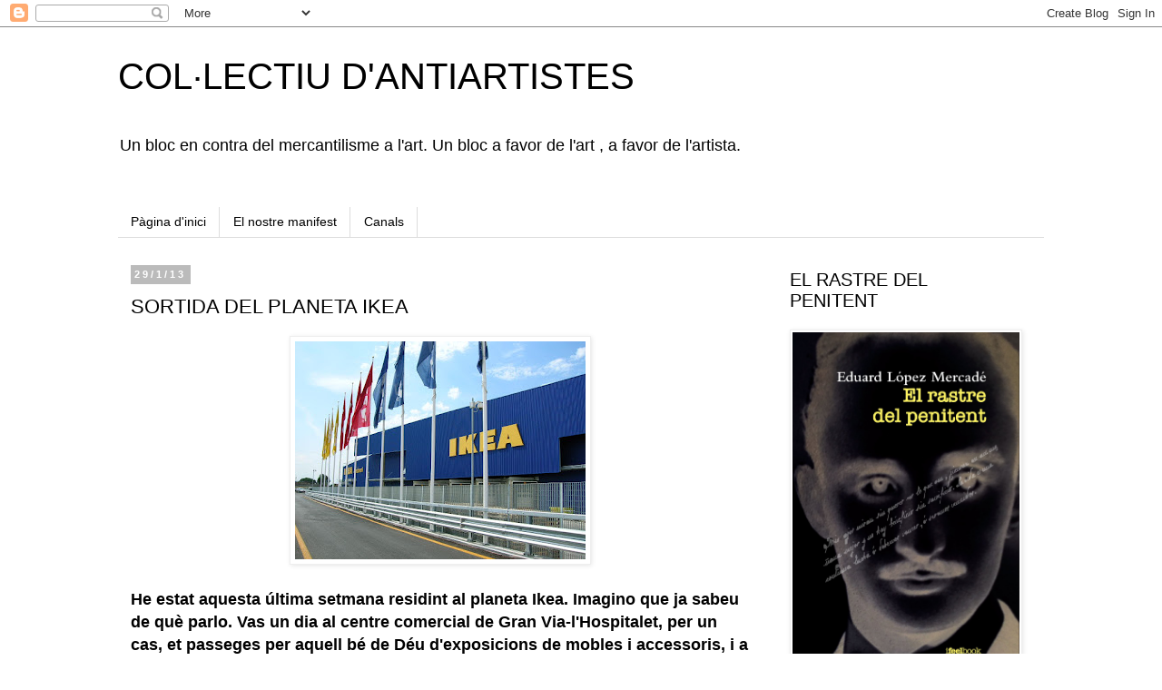

--- FILE ---
content_type: text/html; charset=UTF-8
request_url: http://antiartistes.blogspot.com/2013/01/sortida-del-planeta-ikea.html
body_size: 46635
content:
<!DOCTYPE html>
<html class='v2' dir='ltr' lang='ca'>
<head>
<link href='https://www.blogger.com/static/v1/widgets/335934321-css_bundle_v2.css' rel='stylesheet' type='text/css'/>
<meta content='width=1100' name='viewport'/>
<meta content='text/html; charset=UTF-8' http-equiv='Content-Type'/>
<meta content='blogger' name='generator'/>
<link href='http://antiartistes.blogspot.com/favicon.ico' rel='icon' type='image/x-icon'/>
<link href='http://antiartistes.blogspot.com/2013/01/sortida-del-planeta-ikea.html' rel='canonical'/>
<link rel="alternate" type="application/atom+xml" title="COL&#183;LECTIU D&#39;ANTIARTISTES - Atom" href="http://antiartistes.blogspot.com/feeds/posts/default" />
<link rel="alternate" type="application/rss+xml" title="COL&#183;LECTIU D&#39;ANTIARTISTES - RSS" href="http://antiartistes.blogspot.com/feeds/posts/default?alt=rss" />
<link rel="service.post" type="application/atom+xml" title="COL&#183;LECTIU D&#39;ANTIARTISTES - Atom" href="https://www.blogger.com/feeds/957757605277005352/posts/default" />

<link rel="alternate" type="application/atom+xml" title="COL&#183;LECTIU D&#39;ANTIARTISTES - Atom" href="http://antiartistes.blogspot.com/feeds/945218626853869926/comments/default" />
<!--Can't find substitution for tag [blog.ieCssRetrofitLinks]-->
<link href='https://blogger.googleusercontent.com/img/b/R29vZ2xl/AVvXsEjvbYiMKl4YYNHDVwmONsiLAo-L9VUSnjtOL6IaIPo3ZQYTgD1hLd2vc1XcKDznoZbwi9IiI56V3hCqrY7hEKFmvOG9H_jq5d_u4jql22lgrj8Zor92XtSnQZpRUWqv2ogPBFvoz2wst2w/s320/ikea.jpg' rel='image_src'/>
<meta content='http://antiartistes.blogspot.com/2013/01/sortida-del-planeta-ikea.html' property='og:url'/>
<meta content='SORTIDA DEL PLANETA IKEA' property='og:title'/>
<meta content='     He estat aquesta última setmana residint al planeta Ikea . Imagino que ja sabeu de què parlo. Vas un dia al centre comercial de Gran Vi...' property='og:description'/>
<meta content='https://blogger.googleusercontent.com/img/b/R29vZ2xl/AVvXsEjvbYiMKl4YYNHDVwmONsiLAo-L9VUSnjtOL6IaIPo3ZQYTgD1hLd2vc1XcKDznoZbwi9IiI56V3hCqrY7hEKFmvOG9H_jq5d_u4jql22lgrj8Zor92XtSnQZpRUWqv2ogPBFvoz2wst2w/w1200-h630-p-k-no-nu/ikea.jpg' property='og:image'/>
<title>COL&#183;LECTIU D'ANTIARTISTES: SORTIDA DEL PLANETA IKEA</title>
<style id='page-skin-1' type='text/css'><!--
/*
-----------------------------------------------
Blogger Template Style
Name:     Simple
Designer: Blogger
URL:      www.blogger.com
----------------------------------------------- */
/* Content
----------------------------------------------- */
body {
font: normal normal 14px Verdana, Geneva, sans-serif;
color: #000000;
background: #ffffff none repeat scroll top left;
padding: 0 0 0 0;
}
html body .region-inner {
min-width: 0;
max-width: 100%;
width: auto;
}
h2 {
font-size: 22px;
}
a:link {
text-decoration:none;
color: #2288bb;
}
a:visited {
text-decoration:none;
color: #888888;
}
a:hover {
text-decoration:underline;
color: #ff8832;
}
.body-fauxcolumn-outer .fauxcolumn-inner {
background: transparent none repeat scroll top left;
_background-image: none;
}
.body-fauxcolumn-outer .cap-top {
position: absolute;
z-index: 1;
height: 400px;
width: 100%;
}
.body-fauxcolumn-outer .cap-top .cap-left {
width: 100%;
background: transparent none repeat-x scroll top left;
_background-image: none;
}
.content-outer {
-moz-box-shadow: 0 0 0 rgba(0, 0, 0, .15);
-webkit-box-shadow: 0 0 0 rgba(0, 0, 0, .15);
-goog-ms-box-shadow: 0 0 0 #333333;
box-shadow: 0 0 0 rgba(0, 0, 0, .15);
margin-bottom: 1px;
}
.content-inner {
padding: 10px 40px;
}
.content-inner {
background-color: #ffffff;
}
/* Header
----------------------------------------------- */
.header-outer {
background: transparent none repeat-x scroll 0 -400px;
_background-image: none;
}
.Header h1 {
font: normal normal 40px 'Trebuchet MS',Trebuchet,Verdana,sans-serif;
color: #000000;
text-shadow: 0 0 0 rgba(0, 0, 0, .2);
}
.Header h1 a {
color: #000000;
}
.Header .description {
font-size: 18px;
color: #000000;
}
.header-inner .Header .titlewrapper {
padding: 22px 0;
}
.header-inner .Header .descriptionwrapper {
padding: 0 0;
}
/* Tabs
----------------------------------------------- */
.tabs-inner .section:first-child {
border-top: 0 solid #dddddd;
}
.tabs-inner .section:first-child ul {
margin-top: -1px;
border-top: 1px solid #dddddd;
border-left: 1px solid #dddddd;
border-right: 1px solid #dddddd;
}
.tabs-inner .widget ul {
background: transparent none repeat-x scroll 0 -800px;
_background-image: none;
border-bottom: 1px solid #dddddd;
margin-top: 0;
margin-left: -30px;
margin-right: -30px;
}
.tabs-inner .widget li a {
display: inline-block;
padding: .6em 1em;
font: normal normal 14px Verdana, Geneva, sans-serif;
color: #000000;
border-left: 1px solid #ffffff;
border-right: 1px solid #dddddd;
}
.tabs-inner .widget li:first-child a {
border-left: none;
}
.tabs-inner .widget li.selected a, .tabs-inner .widget li a:hover {
color: #000000;
background-color: #eeeeee;
text-decoration: none;
}
/* Columns
----------------------------------------------- */
.main-outer {
border-top: 0 solid transparent;
}
.fauxcolumn-left-outer .fauxcolumn-inner {
border-right: 1px solid transparent;
}
.fauxcolumn-right-outer .fauxcolumn-inner {
border-left: 1px solid transparent;
}
/* Headings
----------------------------------------------- */
div.widget > h2,
div.widget h2.title {
margin: 0 0 1em 0;
font: normal normal 20px 'Trebuchet MS',Trebuchet,Verdana,sans-serif;
color: #000000;
}
/* Widgets
----------------------------------------------- */
.widget .zippy {
color: #999999;
text-shadow: 2px 2px 1px rgba(0, 0, 0, .1);
}
.widget .popular-posts ul {
list-style: none;
}
/* Posts
----------------------------------------------- */
h2.date-header {
font: normal bold 11px Arial, Tahoma, Helvetica, FreeSans, sans-serif;
}
.date-header span {
background-color: #bbbbbb;
color: #ffffff;
padding: 0.4em;
letter-spacing: 3px;
margin: inherit;
}
.main-inner {
padding-top: 35px;
padding-bottom: 65px;
}
.main-inner .column-center-inner {
padding: 0 0;
}
.main-inner .column-center-inner .section {
margin: 0 1em;
}
.post {
margin: 0 0 45px 0;
}
h3.post-title, .comments h4 {
font: normal normal 22px 'Trebuchet MS',Trebuchet,Verdana,sans-serif;
margin: .75em 0 0;
}
.post-body {
font-size: 110%;
line-height: 1.4;
position: relative;
}
.post-body img, .post-body .tr-caption-container, .Profile img, .Image img,
.BlogList .item-thumbnail img {
padding: 2px;
background: #ffffff;
border: 1px solid #eeeeee;
-moz-box-shadow: 1px 1px 5px rgba(0, 0, 0, .1);
-webkit-box-shadow: 1px 1px 5px rgba(0, 0, 0, .1);
box-shadow: 1px 1px 5px rgba(0, 0, 0, .1);
}
.post-body img, .post-body .tr-caption-container {
padding: 5px;
}
.post-body .tr-caption-container {
color: #000000;
}
.post-body .tr-caption-container img {
padding: 0;
background: transparent;
border: none;
-moz-box-shadow: 0 0 0 rgba(0, 0, 0, .1);
-webkit-box-shadow: 0 0 0 rgba(0, 0, 0, .1);
box-shadow: 0 0 0 rgba(0, 0, 0, .1);
}
.post-header {
margin: 0 0 1.5em;
line-height: 1.6;
font-size: 90%;
}
.post-footer {
margin: 20px -2px 0;
padding: 5px 10px;
color: #666666;
background-color: #eeeeee;
border-bottom: 1px solid #eeeeee;
line-height: 1.6;
font-size: 90%;
}
#comments .comment-author {
padding-top: 1.5em;
border-top: 1px solid transparent;
background-position: 0 1.5em;
}
#comments .comment-author:first-child {
padding-top: 0;
border-top: none;
}
.avatar-image-container {
margin: .2em 0 0;
}
#comments .avatar-image-container img {
border: 1px solid #eeeeee;
}
/* Comments
----------------------------------------------- */
.comments .comments-content .icon.blog-author {
background-repeat: no-repeat;
background-image: url([data-uri]);
}
.comments .comments-content .loadmore a {
border-top: 1px solid #999999;
border-bottom: 1px solid #999999;
}
.comments .comment-thread.inline-thread {
background-color: #eeeeee;
}
.comments .continue {
border-top: 2px solid #999999;
}
/* Accents
---------------------------------------------- */
.section-columns td.columns-cell {
border-left: 1px solid transparent;
}
.blog-pager {
background: transparent url(//www.blogblog.com/1kt/simple/paging_dot.png) repeat-x scroll top center;
}
.blog-pager-older-link, .home-link,
.blog-pager-newer-link {
background-color: #ffffff;
padding: 5px;
}
.footer-outer {
border-top: 1px dashed #bbbbbb;
}
/* Mobile
----------------------------------------------- */
body.mobile  {
background-size: auto;
}
.mobile .body-fauxcolumn-outer {
background: transparent none repeat scroll top left;
}
.mobile .body-fauxcolumn-outer .cap-top {
background-size: 100% auto;
}
.mobile .content-outer {
-webkit-box-shadow: 0 0 3px rgba(0, 0, 0, .15);
box-shadow: 0 0 3px rgba(0, 0, 0, .15);
}
.mobile .tabs-inner .widget ul {
margin-left: 0;
margin-right: 0;
}
.mobile .post {
margin: 0;
}
.mobile .main-inner .column-center-inner .section {
margin: 0;
}
.mobile .date-header span {
padding: 0.1em 10px;
margin: 0 -10px;
}
.mobile h3.post-title {
margin: 0;
}
.mobile .blog-pager {
background: transparent none no-repeat scroll top center;
}
.mobile .footer-outer {
border-top: none;
}
.mobile .main-inner, .mobile .footer-inner {
background-color: #ffffff;
}
.mobile-index-contents {
color: #000000;
}
.mobile-link-button {
background-color: #2288bb;
}
.mobile-link-button a:link, .mobile-link-button a:visited {
color: #ffffff;
}
.mobile .tabs-inner .section:first-child {
border-top: none;
}
.mobile .tabs-inner .PageList .widget-content {
background-color: #eeeeee;
color: #000000;
border-top: 1px solid #dddddd;
border-bottom: 1px solid #dddddd;
}
.mobile .tabs-inner .PageList .widget-content .pagelist-arrow {
border-left: 1px solid #dddddd;
}

--></style>
<style id='template-skin-1' type='text/css'><!--
body {
min-width: 1100px;
}
.content-outer, .content-fauxcolumn-outer, .region-inner {
min-width: 1100px;
max-width: 1100px;
_width: 1100px;
}
.main-inner .columns {
padding-left: 0;
padding-right: 310px;
}
.main-inner .fauxcolumn-center-outer {
left: 0;
right: 310px;
/* IE6 does not respect left and right together */
_width: expression(this.parentNode.offsetWidth -
parseInt("0") -
parseInt("310px") + 'px');
}
.main-inner .fauxcolumn-left-outer {
width: 0;
}
.main-inner .fauxcolumn-right-outer {
width: 310px;
}
.main-inner .column-left-outer {
width: 0;
right: 100%;
margin-left: -0;
}
.main-inner .column-right-outer {
width: 310px;
margin-right: -310px;
}
#layout {
min-width: 0;
}
#layout .content-outer {
min-width: 0;
width: 800px;
}
#layout .region-inner {
min-width: 0;
width: auto;
}
body#layout div.add_widget {
padding: 8px;
}
body#layout div.add_widget a {
margin-left: 32px;
}
--></style>
<link href='https://www.blogger.com/dyn-css/authorization.css?targetBlogID=957757605277005352&amp;zx=aca7fc47-46fe-41f1-a1a6-5d14ba03c5ec' media='none' onload='if(media!=&#39;all&#39;)media=&#39;all&#39;' rel='stylesheet'/><noscript><link href='https://www.blogger.com/dyn-css/authorization.css?targetBlogID=957757605277005352&amp;zx=aca7fc47-46fe-41f1-a1a6-5d14ba03c5ec' rel='stylesheet'/></noscript>
<meta name='google-adsense-platform-account' content='ca-host-pub-1556223355139109'/>
<meta name='google-adsense-platform-domain' content='blogspot.com'/>

</head>
<body class='loading variant-simplysimple'>
<div class='navbar section' id='navbar' name='Barra de navegació'><div class='widget Navbar' data-version='1' id='Navbar1'><script type="text/javascript">
    function setAttributeOnload(object, attribute, val) {
      if(window.addEventListener) {
        window.addEventListener('load',
          function(){ object[attribute] = val; }, false);
      } else {
        window.attachEvent('onload', function(){ object[attribute] = val; });
      }
    }
  </script>
<div id="navbar-iframe-container"></div>
<script type="text/javascript" src="https://apis.google.com/js/platform.js"></script>
<script type="text/javascript">
      gapi.load("gapi.iframes:gapi.iframes.style.bubble", function() {
        if (gapi.iframes && gapi.iframes.getContext) {
          gapi.iframes.getContext().openChild({
              url: 'https://www.blogger.com/navbar/957757605277005352?po\x3d945218626853869926\x26origin\x3dhttp://antiartistes.blogspot.com',
              where: document.getElementById("navbar-iframe-container"),
              id: "navbar-iframe"
          });
        }
      });
    </script><script type="text/javascript">
(function() {
var script = document.createElement('script');
script.type = 'text/javascript';
script.src = '//pagead2.googlesyndication.com/pagead/js/google_top_exp.js';
var head = document.getElementsByTagName('head')[0];
if (head) {
head.appendChild(script);
}})();
</script>
</div></div>
<div class='body-fauxcolumns'>
<div class='fauxcolumn-outer body-fauxcolumn-outer'>
<div class='cap-top'>
<div class='cap-left'></div>
<div class='cap-right'></div>
</div>
<div class='fauxborder-left'>
<div class='fauxborder-right'></div>
<div class='fauxcolumn-inner'>
</div>
</div>
<div class='cap-bottom'>
<div class='cap-left'></div>
<div class='cap-right'></div>
</div>
</div>
</div>
<div class='content'>
<div class='content-fauxcolumns'>
<div class='fauxcolumn-outer content-fauxcolumn-outer'>
<div class='cap-top'>
<div class='cap-left'></div>
<div class='cap-right'></div>
</div>
<div class='fauxborder-left'>
<div class='fauxborder-right'></div>
<div class='fauxcolumn-inner'>
</div>
</div>
<div class='cap-bottom'>
<div class='cap-left'></div>
<div class='cap-right'></div>
</div>
</div>
</div>
<div class='content-outer'>
<div class='content-cap-top cap-top'>
<div class='cap-left'></div>
<div class='cap-right'></div>
</div>
<div class='fauxborder-left content-fauxborder-left'>
<div class='fauxborder-right content-fauxborder-right'></div>
<div class='content-inner'>
<header>
<div class='header-outer'>
<div class='header-cap-top cap-top'>
<div class='cap-left'></div>
<div class='cap-right'></div>
</div>
<div class='fauxborder-left header-fauxborder-left'>
<div class='fauxborder-right header-fauxborder-right'></div>
<div class='region-inner header-inner'>
<div class='header section' id='header' name='Capçalera'><div class='widget Header' data-version='1' id='Header1'>
<div id='header-inner'>
<div class='titlewrapper'>
<h1 class='title'>
<a href='http://antiartistes.blogspot.com/'>
COL&#183;LECTIU D'ANTIARTISTES
</a>
</h1>
</div>
<div class='descriptionwrapper'>
<p class='description'><span>Un bloc en contra del mercantilisme a  l'art.
Un bloc a favor de l'art , a favor de l'artista.</span></p>
</div>
</div>
</div></div>
</div>
</div>
<div class='header-cap-bottom cap-bottom'>
<div class='cap-left'></div>
<div class='cap-right'></div>
</div>
</div>
</header>
<div class='tabs-outer'>
<div class='tabs-cap-top cap-top'>
<div class='cap-left'></div>
<div class='cap-right'></div>
</div>
<div class='fauxborder-left tabs-fauxborder-left'>
<div class='fauxborder-right tabs-fauxborder-right'></div>
<div class='region-inner tabs-inner'>
<div class='tabs no-items section' id='crosscol' name='Multicolumnes'></div>
<div class='tabs section' id='crosscol-overflow' name='Cross-Column 2'><div class='widget PageList' data-version='1' id='PageList1'>
<h2>Pàgines</h2>
<div class='widget-content'>
<ul>
<li>
<a href='http://antiartistes.blogspot.com/'>Pàgina d'inici</a>
</li>
<li>
<a href='http://manifestantiart.blogspot.com.es/'>El nostre manifest</a>
</li>
<li>
<a href='http://antiartistes.blogspot.com/p/perfils.html'>Canals</a>
</li>
</ul>
<div class='clear'></div>
</div>
</div></div>
</div>
</div>
<div class='tabs-cap-bottom cap-bottom'>
<div class='cap-left'></div>
<div class='cap-right'></div>
</div>
</div>
<div class='main-outer'>
<div class='main-cap-top cap-top'>
<div class='cap-left'></div>
<div class='cap-right'></div>
</div>
<div class='fauxborder-left main-fauxborder-left'>
<div class='fauxborder-right main-fauxborder-right'></div>
<div class='region-inner main-inner'>
<div class='columns fauxcolumns'>
<div class='fauxcolumn-outer fauxcolumn-center-outer'>
<div class='cap-top'>
<div class='cap-left'></div>
<div class='cap-right'></div>
</div>
<div class='fauxborder-left'>
<div class='fauxborder-right'></div>
<div class='fauxcolumn-inner'>
</div>
</div>
<div class='cap-bottom'>
<div class='cap-left'></div>
<div class='cap-right'></div>
</div>
</div>
<div class='fauxcolumn-outer fauxcolumn-left-outer'>
<div class='cap-top'>
<div class='cap-left'></div>
<div class='cap-right'></div>
</div>
<div class='fauxborder-left'>
<div class='fauxborder-right'></div>
<div class='fauxcolumn-inner'>
</div>
</div>
<div class='cap-bottom'>
<div class='cap-left'></div>
<div class='cap-right'></div>
</div>
</div>
<div class='fauxcolumn-outer fauxcolumn-right-outer'>
<div class='cap-top'>
<div class='cap-left'></div>
<div class='cap-right'></div>
</div>
<div class='fauxborder-left'>
<div class='fauxborder-right'></div>
<div class='fauxcolumn-inner'>
</div>
</div>
<div class='cap-bottom'>
<div class='cap-left'></div>
<div class='cap-right'></div>
</div>
</div>
<!-- corrects IE6 width calculation -->
<div class='columns-inner'>
<div class='column-center-outer'>
<div class='column-center-inner'>
<div class='main section' id='main' name='Principal'><div class='widget Blog' data-version='1' id='Blog1'>
<div class='blog-posts hfeed'>

          <div class="date-outer">
        
<h2 class='date-header'><span>29/1/13</span></h2>

          <div class="date-posts">
        
<div class='post-outer'>
<div class='post hentry uncustomized-post-template' itemprop='blogPost' itemscope='itemscope' itemtype='http://schema.org/BlogPosting'>
<meta content='https://blogger.googleusercontent.com/img/b/R29vZ2xl/AVvXsEjvbYiMKl4YYNHDVwmONsiLAo-L9VUSnjtOL6IaIPo3ZQYTgD1hLd2vc1XcKDznoZbwi9IiI56V3hCqrY7hEKFmvOG9H_jq5d_u4jql22lgrj8Zor92XtSnQZpRUWqv2ogPBFvoz2wst2w/s320/ikea.jpg' itemprop='image_url'/>
<meta content='957757605277005352' itemprop='blogId'/>
<meta content='945218626853869926' itemprop='postId'/>
<a name='945218626853869926'></a>
<h3 class='post-title entry-title' itemprop='name'>
SORTIDA DEL PLANETA IKEA
</h3>
<div class='post-header'>
<div class='post-header-line-1'></div>
</div>
<div class='post-body entry-content' id='post-body-945218626853869926' itemprop='description articleBody'>
<div class="separator" style="clear: both; text-align: center;">
<a href="https://blogger.googleusercontent.com/img/b/R29vZ2xl/AVvXsEjvbYiMKl4YYNHDVwmONsiLAo-L9VUSnjtOL6IaIPo3ZQYTgD1hLd2vc1XcKDznoZbwi9IiI56V3hCqrY7hEKFmvOG9H_jq5d_u4jql22lgrj8Zor92XtSnQZpRUWqv2ogPBFvoz2wst2w/s1600/ikea.jpg" imageanchor="1" style="margin-left: 1em; margin-right: 1em;"><img border="0" height="240" src="https://blogger.googleusercontent.com/img/b/R29vZ2xl/AVvXsEjvbYiMKl4YYNHDVwmONsiLAo-L9VUSnjtOL6IaIPo3ZQYTgD1hLd2vc1XcKDznoZbwi9IiI56V3hCqrY7hEKFmvOG9H_jq5d_u4jql22lgrj8Zor92XtSnQZpRUWqv2ogPBFvoz2wst2w/s320/ikea.jpg" width="320" /></a></div>
<div class="separator" style="clear: both; text-align: center;">
<a href="https://blogger.googleusercontent.com/img/b/R29vZ2xl/AVvXsEg4T-zqyfhWkNjFms5VENOyP3OcXcwjGMmtr1w3J2O8tMqqS4S5H_YR-x2t-ygzYFJ8OL74Sm-bbQcg-1CFCIAW9wjZYm9cybP4-q4z0FQM5H4D7oIhDw6qnWoVvPcjep5-fShMm1uTrWc/s1600/ikea.jpg" imageanchor="1" style="margin-left: 1em; margin-right: 1em;"><br /></a></div>
<h3>
He estat aquesta última setmana residint al planeta <b>Ikea</b>. Imagino que ja sabeu de què parlo. Vas un dia al centre comercial de Gran Via-l'Hospitalet, per un cas, et passeges per aquell bé de Déu d'exposicions de mobles i accessoris, i a poc que et deixis dur per l'entusiasme, te'n vas a les fileres del magatzem i comences a adonar-te de la magnitud de la feina en què t'embarques. Però encara no ho saps prou. Comences a adonar-te només quan tots aquelles impol&#183;luts embalums comencen a plantar-se per tots els racons de casa teva. La resta és Història, com sol dir-se.</h3>
<br />
Això i altres compromisos familiars m'han mantingut gairebé desconnectat de la blogosfera, però a canvi he fet algunes interessants descobertes:<br />
-Com, contra el que diu la física tradicional, el volum d'objectes que desallotges d'una habitació petita -<i>realment </i>petita- port envair la totalitat de la resta d'un pis -no <i>tan </i>petit-.<br />
-Per moltes voltes que li donis abans del muntatge al magnífic manual d'instruccions, sempre hi haurà un pas del procés que et saltaràs -i fregaràs així la tragèdia titulada <i>On coi anava aquesta peça?</i>-.<br />
-Que com diu el manual, dos millor que un.<br />
<br />
<div class="separator" style="clear: both; text-align: center;">
<a href="https://blogger.googleusercontent.com/img/b/R29vZ2xl/AVvXsEiG2-2BjiOs4GFzTlFmOn6XygpBFJ2dqrh-SAYQRBOvEj8lCa7wpHh0ik13jzObRh3qD-xD4758OH9Qf2R9hPM-XosN5jXC1QlFla5oAD0RTrM1S0xAv0O8Imq8RmEHkL9C8YrwEnAhKh4/s1600/dosmillorqueun.png" imageanchor="1" style="margin-left: 1em; margin-right: 1em;"><img border="0" height="104" src="https://blogger.googleusercontent.com/img/b/R29vZ2xl/AVvXsEiG2-2BjiOs4GFzTlFmOn6XygpBFJ2dqrh-SAYQRBOvEj8lCa7wpHh0ik13jzObRh3qD-xD4758OH9Qf2R9hPM-XosN5jXC1QlFla5oAD0RTrM1S0xAv0O8Imq8RmEHkL9C8YrwEnAhKh4/s320/dosmillorqueun.png" width="320" /></a></div>
<br />
<br />
Espero que amb aquestes conclusions redimeixi en part la meva absència no voluntària. Torno a la vida, surto d'Ikea. O quasi, la conclusió amarga final m'ha arribat avui en constatar que el caos dels desordre en què vivies permetia encabir moltes més coses a la minsa habitació que la netedat de l'ordre que has implantat gràcies al disseny suec. Novament sembla que la física elemental ens falla i que haurem d'aprendre d'una vegada això de la física quàntica.<br />
<br />
<div class="separator" style="clear: both; text-align: center;">
<a href="https://blogger.googleusercontent.com/img/b/R29vZ2xl/AVvXsEj2Jk95QRL44-NPDOn3bV-tdiLz_dPwq5T2z1FaKlKonb2zZbj0e6WFqYllLb57xZeCa5k4IrczIdQaRoDqAOKaDCh9wj1MmAYHonWlQXHm9IaeMkutb3ezvz6XZ1xCT6moa22flHAYYYo/s1600/anders_dahlvig.jpg" imageanchor="1" style="margin-left: 1em; margin-right: 1em;"><img border="0" height="179" src="https://blogger.googleusercontent.com/img/b/R29vZ2xl/AVvXsEj2Jk95QRL44-NPDOn3bV-tdiLz_dPwq5T2z1FaKlKonb2zZbj0e6WFqYllLb57xZeCa5k4IrczIdQaRoDqAOKaDCh9wj1MmAYHonWlQXHm9IaeMkutb3ezvz6XZ1xCT6moa22flHAYYYo/s320/anders_dahlvig.jpg" width="320" /></a></div>
<br />
&nbsp;A l'octubre passat va estar&nbsp; a Barcelona un senyor suec que respon al nom d'<b>Anders Dahlvig</b>, que resulta ser, per als que no el conegueu, l'home que al capdavant d'Ikea va triplicar la seva facturació en deu anys -entre 1999 i 2009- i va contractar 70.000 treballadors. Dahlvig presentava el seu llibre "Cómo hacemos las cosas en Ikea". S'ha de reconèixer que, amb els resultats a la mà, era un llibre a tenir en compte.<br />
<br />
<br />
La ironia és que Dahlvig ja no té cap relació amb la seva antiga empresa, on va començar d'ajudant al departament de finances i va acabar sent el conseller delegat. Dahlvig explica així la seva marxa:<i> vaig notar que estava perdent una mica la motivació després de10 anys fent el mateix... i aquesta feina només la pots fer bé si estàs motivat al 120 %.&nbsp;</i><br />
<br />
Malgrat això, Dahlvig defensa la idea de cultura empresarial que representa Ikea, una cultura i detalls que posen l'accent en la igualtat entre els empleats, la promoció professional per davant de la contractació externa, i la persecució d'altres valors diferents al pur benefici:<i> amb un propòsit més ambiciós que limitar-se a guanyar diners, les empreses poden proporcionarun sentit més ampli a la feina i a la vida de molts empleats.</i><br />
<br />
&#191;No té parts fosques, aquest model de l'empresa groga i blava? Ben segur, i certament Dahlvig no les va refusar: la manca de transparència fiscal, per exemple (Ikea, de fet, és un conglomerat amb estructura difusa que només controla en el cim de la piràmide una sola persona, encara, el veterà fundador <b>Ingvar Kamprad</b>). O la manca de renovació en el personal i en les estructures internes que han provocat, segons Dahlvig, una pèrdua de capacitat d'innovació i creixement. No és solament que amb l'assentament de persones en els càrrecs al llarg dels anys es perdi agilitat (Dahlvig no va eludir per això apuntar directament al mateix Krampad, que ja té 86 anys, com a bon exemple d'aquest anquilosament), sinó que <i>l'èxit actual pot ser el camí més segur cap al declivi futur</i>. Com en tantes empreses exitoses,<i> la principal amenaça d'Ikea és la mateixa Ikea.</i><br />
<br />
Fidel als seus principis, Dahlvig va proposar les seves solucions: <i>dividir l'empresa i començar de nou en unitats independents més petites que tinguins nous propietaris, capaços i compromesos. </i>Hummmm, independència, compromís, començar de nou... Ves que no em vingui al cap una idea política per a la crisi que sacseja economies com l'espanyola, la mateixa on els seus dirigents polítics continuen aferrats a les velles formes i insistint en els valors de la unitat i la immobilitat.<br />
<i> </i><br />
Potser podríem mirar de prendre exemple d'una empresa guanyadora que<i> sempre ha fet les coses de manera diferent, </i>com li proposa Dahlvig a la mateixa Ikea: <i>potser ha arribat el moment de tornar-ho a fer.</i><br />
<i><br /></i>
Potser jo mateix necessito només aplicar aquest principi per entendre com dimoni m'ho he de fer per tornar a entaforar la muntanya de llibres, dossiers, carpetes de tota forma i condició, cedés i disquets i etcèteres al seu lloc d'origen.<br />
<br />
Però una cosa em sembla segura: si no ho aconsegueixo, l'esforç igualment haurà valgut la pena, encara que només sigui pel gust de tastar la renovació<i>. </i><b>I és que sospito que tots necessitem de tant en tant canviar, per poc que sigui. Com es diu ara, reinventar-nos.</b><i><br /></i><br />
<br />
<br />
<div style='clear: both;'></div>
</div>
<div class='post-footer'>
<div class='post-footer-line post-footer-line-1'>
<span class='post-author vcard'>
Publicado por
<span class='fn' itemprop='author' itemscope='itemscope' itemtype='http://schema.org/Person'>
<meta content='https://www.blogger.com/profile/02663244286659514098' itemprop='url'/>
<a class='g-profile' href='https://www.blogger.com/profile/02663244286659514098' rel='author' title='author profile'>
<span itemprop='name'>Eduard</span>
</a>
</span>
</span>
<span class='post-timestamp'>
en
<meta content='http://antiartistes.blogspot.com/2013/01/sortida-del-planeta-ikea.html' itemprop='url'/>
<a class='timestamp-link' href='http://antiartistes.blogspot.com/2013/01/sortida-del-planeta-ikea.html' rel='bookmark' title='permanent link'><abbr class='published' itemprop='datePublished' title='2013-01-29T00:19:00+01:00'>0:19</abbr></a>
</span>
<span class='post-comment-link'>
</span>
<span class='post-icons'>
<span class='item-action'>
<a href='https://www.blogger.com/email-post/957757605277005352/945218626853869926' title='Enviar missatge per correu electrònic'>
<img alt='' class='icon-action' height='13' src='https://resources.blogblog.com/img/icon18_email.gif' width='18'/>
</a>
</span>
</span>
<div class='post-share-buttons goog-inline-block'>
<a class='goog-inline-block share-button sb-email' href='https://www.blogger.com/share-post.g?blogID=957757605277005352&postID=945218626853869926&target=email' target='_blank' title='Envia per correu electrònic'><span class='share-button-link-text'>Envia per correu electrònic</span></a><a class='goog-inline-block share-button sb-blog' href='https://www.blogger.com/share-post.g?blogID=957757605277005352&postID=945218626853869926&target=blog' onclick='window.open(this.href, "_blank", "height=270,width=475"); return false;' target='_blank' title='BlogThis!'><span class='share-button-link-text'>BlogThis!</span></a><a class='goog-inline-block share-button sb-twitter' href='https://www.blogger.com/share-post.g?blogID=957757605277005352&postID=945218626853869926&target=twitter' target='_blank' title='Comparteix a X'><span class='share-button-link-text'>Comparteix a X</span></a><a class='goog-inline-block share-button sb-facebook' href='https://www.blogger.com/share-post.g?blogID=957757605277005352&postID=945218626853869926&target=facebook' onclick='window.open(this.href, "_blank", "height=430,width=640"); return false;' target='_blank' title='Comparteix a Facebook'><span class='share-button-link-text'>Comparteix a Facebook</span></a><a class='goog-inline-block share-button sb-pinterest' href='https://www.blogger.com/share-post.g?blogID=957757605277005352&postID=945218626853869926&target=pinterest' target='_blank' title='Comparteix a Pinterest'><span class='share-button-link-text'>Comparteix a Pinterest</span></a>
</div>
</div>
<div class='post-footer-line post-footer-line-2'>
<span class='post-labels'>
Etiquetes:
<a href='http://antiartistes.blogspot.com/search/label/Economia' rel='tag'>Economia</a>,
<a href='http://antiartistes.blogspot.com/search/label/Eduard' rel='tag'>Eduard</a>,
<a href='http://antiartistes.blogspot.com/search/label/Mercat' rel='tag'>Mercat</a>,
<a href='http://antiartistes.blogspot.com/search/label/Pol%C3%ADtica' rel='tag'>Política</a>
</span>
</div>
<div class='post-footer-line post-footer-line-3'>
<span class='post-location'>
</span>
</div>
</div>
</div>
<div class='comments' id='comments'>
<a name='comments'></a>
<h4>22 comentaris:</h4>
<div class='comments-content'>
<script async='async' src='' type='text/javascript'></script>
<script type='text/javascript'>
    (function() {
      var items = null;
      var msgs = null;
      var config = {};

// <![CDATA[
      var cursor = null;
      if (items && items.length > 0) {
        cursor = parseInt(items[items.length - 1].timestamp) + 1;
      }

      var bodyFromEntry = function(entry) {
        var text = (entry &&
                    ((entry.content && entry.content.$t) ||
                     (entry.summary && entry.summary.$t))) ||
            '';
        if (entry && entry.gd$extendedProperty) {
          for (var k in entry.gd$extendedProperty) {
            if (entry.gd$extendedProperty[k].name == 'blogger.contentRemoved') {
              return '<span class="deleted-comment">' + text + '</span>';
            }
          }
        }
        return text;
      }

      var parse = function(data) {
        cursor = null;
        var comments = [];
        if (data && data.feed && data.feed.entry) {
          for (var i = 0, entry; entry = data.feed.entry[i]; i++) {
            var comment = {};
            // comment ID, parsed out of the original id format
            var id = /blog-(\d+).post-(\d+)/.exec(entry.id.$t);
            comment.id = id ? id[2] : null;
            comment.body = bodyFromEntry(entry);
            comment.timestamp = Date.parse(entry.published.$t) + '';
            if (entry.author && entry.author.constructor === Array) {
              var auth = entry.author[0];
              if (auth) {
                comment.author = {
                  name: (auth.name ? auth.name.$t : undefined),
                  profileUrl: (auth.uri ? auth.uri.$t : undefined),
                  avatarUrl: (auth.gd$image ? auth.gd$image.src : undefined)
                };
              }
            }
            if (entry.link) {
              if (entry.link[2]) {
                comment.link = comment.permalink = entry.link[2].href;
              }
              if (entry.link[3]) {
                var pid = /.*comments\/default\/(\d+)\?.*/.exec(entry.link[3].href);
                if (pid && pid[1]) {
                  comment.parentId = pid[1];
                }
              }
            }
            comment.deleteclass = 'item-control blog-admin';
            if (entry.gd$extendedProperty) {
              for (var k in entry.gd$extendedProperty) {
                if (entry.gd$extendedProperty[k].name == 'blogger.itemClass') {
                  comment.deleteclass += ' ' + entry.gd$extendedProperty[k].value;
                } else if (entry.gd$extendedProperty[k].name == 'blogger.displayTime') {
                  comment.displayTime = entry.gd$extendedProperty[k].value;
                }
              }
            }
            comments.push(comment);
          }
        }
        return comments;
      };

      var paginator = function(callback) {
        if (hasMore()) {
          var url = config.feed + '?alt=json&v=2&orderby=published&reverse=false&max-results=50';
          if (cursor) {
            url += '&published-min=' + new Date(cursor).toISOString();
          }
          window.bloggercomments = function(data) {
            var parsed = parse(data);
            cursor = parsed.length < 50 ? null
                : parseInt(parsed[parsed.length - 1].timestamp) + 1
            callback(parsed);
            window.bloggercomments = null;
          }
          url += '&callback=bloggercomments';
          var script = document.createElement('script');
          script.type = 'text/javascript';
          script.src = url;
          document.getElementsByTagName('head')[0].appendChild(script);
        }
      };
      var hasMore = function() {
        return !!cursor;
      };
      var getMeta = function(key, comment) {
        if ('iswriter' == key) {
          var matches = !!comment.author
              && comment.author.name == config.authorName
              && comment.author.profileUrl == config.authorUrl;
          return matches ? 'true' : '';
        } else if ('deletelink' == key) {
          return config.baseUri + '/comment/delete/'
               + config.blogId + '/' + comment.id;
        } else if ('deleteclass' == key) {
          return comment.deleteclass;
        }
        return '';
      };

      var replybox = null;
      var replyUrlParts = null;
      var replyParent = undefined;

      var onReply = function(commentId, domId) {
        if (replybox == null) {
          // lazily cache replybox, and adjust to suit this style:
          replybox = document.getElementById('comment-editor');
          if (replybox != null) {
            replybox.height = '250px';
            replybox.style.display = 'block';
            replyUrlParts = replybox.src.split('#');
          }
        }
        if (replybox && (commentId !== replyParent)) {
          replybox.src = '';
          document.getElementById(domId).insertBefore(replybox, null);
          replybox.src = replyUrlParts[0]
              + (commentId ? '&parentID=' + commentId : '')
              + '#' + replyUrlParts[1];
          replyParent = commentId;
        }
      };

      var hash = (window.location.hash || '#').substring(1);
      var startThread, targetComment;
      if (/^comment-form_/.test(hash)) {
        startThread = hash.substring('comment-form_'.length);
      } else if (/^c[0-9]+$/.test(hash)) {
        targetComment = hash.substring(1);
      }

      // Configure commenting API:
      var configJso = {
        'maxDepth': config.maxThreadDepth
      };
      var provider = {
        'id': config.postId,
        'data': items,
        'loadNext': paginator,
        'hasMore': hasMore,
        'getMeta': getMeta,
        'onReply': onReply,
        'rendered': true,
        'initComment': targetComment,
        'initReplyThread': startThread,
        'config': configJso,
        'messages': msgs
      };

      var render = function() {
        if (window.goog && window.goog.comments) {
          var holder = document.getElementById('comment-holder');
          window.goog.comments.render(holder, provider);
        }
      };

      // render now, or queue to render when library loads:
      if (window.goog && window.goog.comments) {
        render();
      } else {
        window.goog = window.goog || {};
        window.goog.comments = window.goog.comments || {};
        window.goog.comments.loadQueue = window.goog.comments.loadQueue || [];
        window.goog.comments.loadQueue.push(render);
      }
    })();
// ]]>
  </script>
<div id='comment-holder'>
<div class="comment-thread toplevel-thread"><ol id="top-ra"><li class="comment" id="c2700118818529437246"><div class="avatar-image-container"><img src="//1.bp.blogspot.com/-rxYRhYo8u5s/ZLg55c05gOI/AAAAAAAAGLQ/kpYRNixucZU-1v_wLaFfxCa4_waWbgXBACK4BGAYYCw/s35/Margarita%252By%252BVicent%252Bfoto%252Bde%252Bboda%252BToni.jpg" alt=""/></div><div class="comment-block"><div class="comment-header"><cite class="user"><a href="https://www.blogger.com/profile/16055261926086608017" rel="nofollow">Vicent Llémena i Jambet</a></cite><span class="icon user "></span><span class="datetime secondary-text"><a rel="nofollow" href="http://antiartistes.blogspot.com/2013/01/sortida-del-planeta-ikea.html?showComment=1359449274523#c2700118818529437246">29 de gener del 2013, a les 9:47</a></span></div><p class="comment-content">Efectivament és així malauradament o afortunadament, Heidegger deia que el concepte era el temps de deconstrucció de la cosa, i què vol dir aquesta frase, doncs que el temps que passa entre canvi i canvi es pot dir la cosa amb el tot o concepte.<br>Un exemple podria ben bé ser el de fer un nou bloc o canviar d&#39;escriptura o de registre o senzillament o difícil el que plateja aquest ikeà, el fet de reinventar i tornar a començar, per això he dit malauradament o afortunada les crisis són si no necessàries, que potser algú també se les hi plantege, com els feixistes amb l&#39;apologia de la guerra, sí que contingents si més no.<br>Una forta abraçada i que acabes d&#39;engegar la casa i sobretot no pergues els relats, jo ja hi tinc experiència, i no es passa gens bé, t&#39;ho assegure.<br><br>Vicent</p><span class="comment-actions secondary-text"><a class="comment-reply" target="_self" data-comment-id="2700118818529437246">Respon</a><span class="item-control blog-admin blog-admin pid-327505448"><a target="_self" href="https://www.blogger.com/comment/delete/957757605277005352/2700118818529437246">Elimina</a></span></span></div><div class="comment-replies"><div id="c2700118818529437246-rt" class="comment-thread inline-thread"><span class="thread-toggle thread-expanded"><span class="thread-arrow"></span><span class="thread-count"><a target="_self">Respostes</a></span></span><ol id="c2700118818529437246-ra" class="thread-chrome thread-expanded"><div><li class="comment" id="c3100713170109009657"><div class="avatar-image-container"><img src="//blogger.googleusercontent.com/img/b/R29vZ2xl/AVvXsEi31b7xgutbu8WyfRvnLbBYjVjXpXiyrWeC91SyaujoMaMRIzL1BZWiZ-x-kY0R6ya7wLgAJZPuPWg1QzA9bnpt6L_1zLhBfEkMSRaHEmNk6NQraS8I3XW-ivclg7I84Zs/s45-c/Eduard.JPG" alt=""/></div><div class="comment-block"><div class="comment-header"><cite class="user"><a href="https://www.blogger.com/profile/02663244286659514098" rel="nofollow">Eduard</a></cite><span class="icon user blog-author"></span><span class="datetime secondary-text"><a rel="nofollow" href="http://antiartistes.blogspot.com/2013/01/sortida-del-planeta-ikea.html?showComment=1359479708938#c3100713170109009657">29 de gener del 2013, a les 18:15</a></span></div><p class="comment-content">Gràcies, Vicent, tot sembla sota control i crec que no perdré res important... i si ho perdo, serà que no era important!</p><span class="comment-actions secondary-text"><span class="item-control blog-admin blog-admin pid-1402556425"><a target="_self" href="https://www.blogger.com/comment/delete/957757605277005352/3100713170109009657">Elimina</a></span></span></div><div class="comment-replies"><div id="c3100713170109009657-rt" class="comment-thread inline-thread hidden"><span class="thread-toggle thread-expanded"><span class="thread-arrow"></span><span class="thread-count"><a target="_self">Respostes</a></span></span><ol id="c3100713170109009657-ra" class="thread-chrome thread-expanded"><div></div><div id="c3100713170109009657-continue" class="continue"><a class="comment-reply" target="_self" data-comment-id="3100713170109009657">Respon</a></div></ol></div></div><div class="comment-replybox-single" id="c3100713170109009657-ce"></div></li></div><div id="c2700118818529437246-continue" class="continue"><a class="comment-reply" target="_self" data-comment-id="2700118818529437246">Respon</a></div></ol></div></div><div class="comment-replybox-single" id="c2700118818529437246-ce"></div></li><li class="comment" id="c7669067165912664843"><div class="avatar-image-container"><img src="//blogger.googleusercontent.com/img/b/R29vZ2xl/AVvXsEiTxRV9A-ynqdjF79SntC17LHJUitKbBH4ktXS1wEWkr9uosG0WfmPheFZ0QcLnq5bZkzj3LDiQs39MDPHUwJecKYE8bn1W8_uRYWTbCl0UlslgUx-tLBrpDJm-ODF4cQ/s45-c/Helena+foto+%281%29.jpg" alt=""/></div><div class="comment-block"><div class="comment-header"><cite class="user"><a href="https://www.blogger.com/profile/12459084124496821166" rel="nofollow">Helena Bonals</a></cite><span class="icon user "></span><span class="datetime secondary-text"><a rel="nofollow" href="http://antiartistes.blogspot.com/2013/01/sortida-del-planeta-ikea.html?showComment=1359464977644#c7669067165912664843">29 de gener del 2013, a les 14:09</a></span></div><p class="comment-content">Jo, per exemple, no tocaria ni una coma dels meus blocs. Ni els vull abandonar mentre blogger ho permeti, ni mentre quatre gats gens baladrers em segueixin!<br><br>&quot;Només s&#39;acaba el que no ha existit mai&quot; és el meu lema preferit:)</p><span class="comment-actions secondary-text"><a class="comment-reply" target="_self" data-comment-id="7669067165912664843">Respon</a><span class="item-control blog-admin blog-admin pid-264506658"><a target="_self" href="https://www.blogger.com/comment/delete/957757605277005352/7669067165912664843">Elimina</a></span></span></div><div class="comment-replies"><div id="c7669067165912664843-rt" class="comment-thread inline-thread"><span class="thread-toggle thread-expanded"><span class="thread-arrow"></span><span class="thread-count"><a target="_self">Respostes</a></span></span><ol id="c7669067165912664843-ra" class="thread-chrome thread-expanded"><div><li class="comment" id="c3710495293534235723"><div class="avatar-image-container"><img src="//blogger.googleusercontent.com/img/b/R29vZ2xl/AVvXsEi31b7xgutbu8WyfRvnLbBYjVjXpXiyrWeC91SyaujoMaMRIzL1BZWiZ-x-kY0R6ya7wLgAJZPuPWg1QzA9bnpt6L_1zLhBfEkMSRaHEmNk6NQraS8I3XW-ivclg7I84Zs/s45-c/Eduard.JPG" alt=""/></div><div class="comment-block"><div class="comment-header"><cite class="user"><a href="https://www.blogger.com/profile/02663244286659514098" rel="nofollow">Eduard</a></cite><span class="icon user blog-author"></span><span class="datetime secondary-text"><a rel="nofollow" href="http://antiartistes.blogspot.com/2013/01/sortida-del-planeta-ikea.html?showComment=1359480002212#c3710495293534235723">29 de gener del 2013, a les 18:20</a></span></div><p class="comment-content">M&#39;agrada molt el teu lema. Em recorda unes frases del darrer llibre de Moisès Broggi que vaig llegir fa poc: &quot;La vida no comença ni s&#39;acaba, la vida és una continuïtat de formes canviants&quot;.<br>Doncs aquí m tindràs, entre els gats que et segueixen... (que no som quatre, em consta).</p><span class="comment-actions secondary-text"><span class="item-control blog-admin blog-admin pid-1402556425"><a target="_self" href="https://www.blogger.com/comment/delete/957757605277005352/3710495293534235723">Elimina</a></span></span></div><div class="comment-replies"><div id="c3710495293534235723-rt" class="comment-thread inline-thread hidden"><span class="thread-toggle thread-expanded"><span class="thread-arrow"></span><span class="thread-count"><a target="_self">Respostes</a></span></span><ol id="c3710495293534235723-ra" class="thread-chrome thread-expanded"><div></div><div id="c3710495293534235723-continue" class="continue"><a class="comment-reply" target="_self" data-comment-id="3710495293534235723">Respon</a></div></ol></div></div><div class="comment-replybox-single" id="c3710495293534235723-ce"></div></li></div><div id="c7669067165912664843-continue" class="continue"><a class="comment-reply" target="_self" data-comment-id="7669067165912664843">Respon</a></div></ol></div></div><div class="comment-replybox-single" id="c7669067165912664843-ce"></div></li><li class="comment" id="c1189771459641765524"><div class="avatar-image-container"><img src="//blogger.googleusercontent.com/img/b/R29vZ2xl/AVvXsEhG9Blx6xxER80VNuwGqUaXaSRhf_tmgVBd98sN_nn7uNPzjSegxZd5nlLUZ3P4TBCMCz67BT6FWuSHNvVBnvDrf-lbXyYg_Tujw7HclM8s8e5hpbOqjn6qfsmaNFCd3G8/s45-c/poesiacantireta.jpg" alt=""/></div><div class="comment-block"><div class="comment-header"><cite class="user"><a href="https://www.blogger.com/profile/06368229680296444755" rel="nofollow">cantireta</a></cite><span class="icon user "></span><span class="datetime secondary-text"><a rel="nofollow" href="http://antiartistes.blogspot.com/2013/01/sortida-del-planeta-ikea.html?showComment=1359489917659#c1189771459641765524">29 de gener del 2013, a les 21:05</a></span></div><p class="comment-content">Vine a casa meva, Eduard. Abans vam dir: &quot;Com que el video ja és obsolet, el retirem&quot;. JA! Va, i la sinyora per a qui treballa el meu marit mos regala....100 videos!! Per cert...tot ha passat mentre pintàvem i recolocàvem (res a veure amb substàncies alucinògenes) les coses que n&#39;havíem tret... <br><br>No ré, que deu ser que els mobles i els llibres es trasmuten aixines que te gires d&#39;esquena ;D<br><br>Una abraçada. Vindràs, a la calçotada del 3 de març? Va....</p><span class="comment-actions secondary-text"><a class="comment-reply" target="_self" data-comment-id="1189771459641765524">Respon</a><span class="item-control blog-admin blog-admin pid-1879280221"><a target="_self" href="https://www.blogger.com/comment/delete/957757605277005352/1189771459641765524">Elimina</a></span></span></div><div class="comment-replies"><div id="c1189771459641765524-rt" class="comment-thread inline-thread"><span class="thread-toggle thread-expanded"><span class="thread-arrow"></span><span class="thread-count"><a target="_self">Respostes</a></span></span><ol id="c1189771459641765524-ra" class="thread-chrome thread-expanded"><div><li class="comment" id="c5148859270846872118"><div class="avatar-image-container"><img src="//blogger.googleusercontent.com/img/b/R29vZ2xl/AVvXsEi31b7xgutbu8WyfRvnLbBYjVjXpXiyrWeC91SyaujoMaMRIzL1BZWiZ-x-kY0R6ya7wLgAJZPuPWg1QzA9bnpt6L_1zLhBfEkMSRaHEmNk6NQraS8I3XW-ivclg7I84Zs/s45-c/Eduard.JPG" alt=""/></div><div class="comment-block"><div class="comment-header"><cite class="user"><a href="https://www.blogger.com/profile/02663244286659514098" rel="nofollow">Eduard</a></cite><span class="icon user blog-author"></span><span class="datetime secondary-text"><a rel="nofollow" href="http://antiartistes.blogspot.com/2013/01/sortida-del-planeta-ikea.html?showComment=1359499302234#c5148859270846872118">29 de gener del 2013, a les 23:41</a></span></div><p class="comment-content">Sospito que no seria una ajuda gaire interessant hores d&#39;ara si t&#39;has de posar a recol&#183;locar. Ahir em va agafar una mena de depre veient el que no entrava ni en calçador. Sort que només va dura dos minuts (la depre).<br>Com ja he comentat, he estat abduït per alguns planetes extraterrestres com Ikea, i no sabia res de calçotada... Quan? (ja m&#39;has dit quan, vull dir que he de mirar el calendari), On?, Qui?-)</p><span class="comment-actions secondary-text"><span class="item-control blog-admin blog-admin pid-1402556425"><a target="_self" href="https://www.blogger.com/comment/delete/957757605277005352/5148859270846872118">Elimina</a></span></span></div><div class="comment-replies"><div id="c5148859270846872118-rt" class="comment-thread inline-thread hidden"><span class="thread-toggle thread-expanded"><span class="thread-arrow"></span><span class="thread-count"><a target="_self">Respostes</a></span></span><ol id="c5148859270846872118-ra" class="thread-chrome thread-expanded"><div></div><div id="c5148859270846872118-continue" class="continue"><a class="comment-reply" target="_self" data-comment-id="5148859270846872118">Respon</a></div></ol></div></div><div class="comment-replybox-single" id="c5148859270846872118-ce"></div></li><li class="comment" id="c4380094701730042988"><div class="avatar-image-container"><img src="//blogger.googleusercontent.com/img/b/R29vZ2xl/AVvXsEhG9Blx6xxER80VNuwGqUaXaSRhf_tmgVBd98sN_nn7uNPzjSegxZd5nlLUZ3P4TBCMCz67BT6FWuSHNvVBnvDrf-lbXyYg_Tujw7HclM8s8e5hpbOqjn6qfsmaNFCd3G8/s45-c/poesiacantireta.jpg" alt=""/></div><div class="comment-block"><div class="comment-header"><cite class="user"><a href="https://www.blogger.com/profile/06368229680296444755" rel="nofollow">cantireta</a></cite><span class="icon user "></span><span class="datetime secondary-text"><a rel="nofollow" href="http://antiartistes.blogspot.com/2013/01/sortida-del-planeta-ikea.html?showComment=1359538613079#c4380094701730042988">30 de gener del 2013, a les 10:36</a></span></div><p class="comment-content">Hola! <br><br>Lo 3 de març, diumenge. Cadascú surt de casa seva i mos trobem al meu poble. Si me dixes 4 ratlles al meu correu te&#39;n donaré més pistes.<br><br>Me fa ilu conéixe&#39;t. M&#39;agrada el teu bloc. <br><br>Una abraçada.</p><span class="comment-actions secondary-text"><span class="item-control blog-admin blog-admin pid-1879280221"><a target="_self" href="https://www.blogger.com/comment/delete/957757605277005352/4380094701730042988">Elimina</a></span></span></div><div class="comment-replies"><div id="c4380094701730042988-rt" class="comment-thread inline-thread hidden"><span class="thread-toggle thread-expanded"><span class="thread-arrow"></span><span class="thread-count"><a target="_self">Respostes</a></span></span><ol id="c4380094701730042988-ra" class="thread-chrome thread-expanded"><div></div><div id="c4380094701730042988-continue" class="continue"><a class="comment-reply" target="_self" data-comment-id="4380094701730042988">Respon</a></div></ol></div></div><div class="comment-replybox-single" id="c4380094701730042988-ce"></div></li></div><div id="c1189771459641765524-continue" class="continue"><a class="comment-reply" target="_self" data-comment-id="1189771459641765524">Respon</a></div></ol></div></div><div class="comment-replybox-single" id="c1189771459641765524-ce"></div></li><li class="comment" id="c5927643537608428887"><div class="avatar-image-container"><img src="//blogger.googleusercontent.com/img/b/R29vZ2xl/AVvXsEiz_H8lNZNQMwbdEkpZQl40cZ6yLJHLoJRJA-be8FrQlPgRP_fwDTVZHDEuUIhP3H8d66gOBkzxsWtFdUvxTOM-5HWcEm7c60Gaaagx4HJKpY4XND_ss3MwnaO64jxpYGg/s45-c/flor+de+safra%25CC%2580.JPG" alt=""/></div><div class="comment-block"><div class="comment-header"><cite class="user"><a href="https://www.blogger.com/profile/09091707943802404519" rel="nofollow">novesflors</a></cite><span class="icon user "></span><span class="datetime secondary-text"><a rel="nofollow" href="http://antiartistes.blogspot.com/2013/01/sortida-del-planeta-ikea.html?showComment=1359493383289#c5927643537608428887">29 de gener del 2013, a les 22:03</a></span></div><p class="comment-content">A veure, jo estaria una mica entre els dos comentaristes primers. Per exemple, la poesia sempre ha estat en (no amb sinó en) mi però això no ha significat immobilisme, ni tampoc m&#39;ha calgut cap &quot;crisi&quot; per anar renovant. Al llarg del temps he anat fent canvis, provatures, noves formes d&#39;escriure, què sé jo, sense anar més lluny, quan vaig conéixer els haikus m&#39;hi vaig engrescar, i estaven molt lluny dels poemes que jo feia quan vaig començar a temptejar...</p><span class="comment-actions secondary-text"><a class="comment-reply" target="_self" data-comment-id="5927643537608428887">Respon</a><span class="item-control blog-admin blog-admin pid-1899153211"><a target="_self" href="https://www.blogger.com/comment/delete/957757605277005352/5927643537608428887">Elimina</a></span></span></div><div class="comment-replies"><div id="c5927643537608428887-rt" class="comment-thread inline-thread"><span class="thread-toggle thread-expanded"><span class="thread-arrow"></span><span class="thread-count"><a target="_self">Respostes</a></span></span><ol id="c5927643537608428887-ra" class="thread-chrome thread-expanded"><div><li class="comment" id="c900026507423622210"><div class="avatar-image-container"><img src="//blogger.googleusercontent.com/img/b/R29vZ2xl/AVvXsEi31b7xgutbu8WyfRvnLbBYjVjXpXiyrWeC91SyaujoMaMRIzL1BZWiZ-x-kY0R6ya7wLgAJZPuPWg1QzA9bnpt6L_1zLhBfEkMSRaHEmNk6NQraS8I3XW-ivclg7I84Zs/s45-c/Eduard.JPG" alt=""/></div><div class="comment-block"><div class="comment-header"><cite class="user"><a href="https://www.blogger.com/profile/02663244286659514098" rel="nofollow">Eduard</a></cite><span class="icon user blog-author"></span><span class="datetime secondary-text"><a rel="nofollow" href="http://antiartistes.blogspot.com/2013/01/sortida-del-planeta-ikea.html?showComment=1359499426419#c900026507423622210">29 de gener del 2013, a les 23:43</a></span></div><p class="comment-content">Això és que vas evolucionant sense revolucions. Suposo que tots ho fem així, llevat de quan ens empeny alguna revolució, és clar. Jo sóc d&#39;una mena que em costen un horror els canvis, però quan ho faig solen ser radicals i sense possibilitat de marxa enrera.<br></p><span class="comment-actions secondary-text"><span class="item-control blog-admin blog-admin pid-1402556425"><a target="_self" href="https://www.blogger.com/comment/delete/957757605277005352/900026507423622210">Elimina</a></span></span></div><div class="comment-replies"><div id="c900026507423622210-rt" class="comment-thread inline-thread hidden"><span class="thread-toggle thread-expanded"><span class="thread-arrow"></span><span class="thread-count"><a target="_self">Respostes</a></span></span><ol id="c900026507423622210-ra" class="thread-chrome thread-expanded"><div></div><div id="c900026507423622210-continue" class="continue"><a class="comment-reply" target="_self" data-comment-id="900026507423622210">Respon</a></div></ol></div></div><div class="comment-replybox-single" id="c900026507423622210-ce"></div></li></div><div id="c5927643537608428887-continue" class="continue"><a class="comment-reply" target="_self" data-comment-id="5927643537608428887">Respon</a></div></ol></div></div><div class="comment-replybox-single" id="c5927643537608428887-ce"></div></li><li class="comment" id="c4022902132743726860"><div class="avatar-image-container"><img src="//blogger.googleusercontent.com/img/b/R29vZ2xl/AVvXsEgMIo0wdeTZr0JqwnLdqw9bVGWIggtXryM28-3ovenuv4EHRtP2mT0oNTaTWqW9x5TdCRbLkpcbpGK9TbrH1rhuy-EZgfTv7ov_ce2fQxh5H_dppKnT9gDKgJOMlffUuIQ/s45-c/DSCF0186.JPG" alt=""/></div><div class="comment-block"><div class="comment-header"><cite class="user"><a href="https://www.blogger.com/profile/02345089689769710996" rel="nofollow">Lupe</a></cite><span class="icon user "></span><span class="datetime secondary-text"><a rel="nofollow" href="http://antiartistes.blogspot.com/2013/01/sortida-del-planeta-ikea.html?showComment=1359618156391#c4022902132743726860">31 de gener del 2013, a les 8:42</a></span></div><p class="comment-content">Això d&#39;IKEA, sí, realment és tota una experiència...i lo de muntar els mobles, do it yourself, és una mica, fer-se el món a mida... (encara que en acabar et quedin cargols de més). O almenys, tenir la il&#183;lusió! (qui no té una billy?)<br>Petons</p><span class="comment-actions secondary-text"><a class="comment-reply" target="_self" data-comment-id="4022902132743726860">Respon</a><span class="item-control blog-admin blog-admin pid-1172008490"><a target="_self" href="https://www.blogger.com/comment/delete/957757605277005352/4022902132743726860">Elimina</a></span></span></div><div class="comment-replies"><div id="c4022902132743726860-rt" class="comment-thread inline-thread"><span class="thread-toggle thread-expanded"><span class="thread-arrow"></span><span class="thread-count"><a target="_self">Respostes</a></span></span><ol id="c4022902132743726860-ra" class="thread-chrome thread-expanded"><div><li class="comment" id="c6713358983777418838"><div class="avatar-image-container"><img src="//blogger.googleusercontent.com/img/b/R29vZ2xl/AVvXsEi31b7xgutbu8WyfRvnLbBYjVjXpXiyrWeC91SyaujoMaMRIzL1BZWiZ-x-kY0R6ya7wLgAJZPuPWg1QzA9bnpt6L_1zLhBfEkMSRaHEmNk6NQraS8I3XW-ivclg7I84Zs/s45-c/Eduard.JPG" alt=""/></div><div class="comment-block"><div class="comment-header"><cite class="user"><a href="https://www.blogger.com/profile/02663244286659514098" rel="nofollow">Eduard</a></cite><span class="icon user blog-author"></span><span class="datetime secondary-text"><a rel="nofollow" href="http://antiartistes.blogspot.com/2013/01/sortida-del-planeta-ikea.html?showComment=1359735906383#c6713358983777418838">1 de febrer del 2013, a les 17:25</a></span></div><p class="comment-content">A mida, però amb les pautes preestablertes pels genis dissenyadors d&#39;Ikea. Mon pare era ell mateix el dissenyador i el muntador, quan no l&#39;executor, però s&#39;ha de reconèixer que Ikea ens ho posa més fàcil... en efecte, encara que sobrin cargols... millor que no pas en faltin!</p><span class="comment-actions secondary-text"><span class="item-control blog-admin blog-admin pid-1402556425"><a target="_self" href="https://www.blogger.com/comment/delete/957757605277005352/6713358983777418838">Elimina</a></span></span></div><div class="comment-replies"><div id="c6713358983777418838-rt" class="comment-thread inline-thread hidden"><span class="thread-toggle thread-expanded"><span class="thread-arrow"></span><span class="thread-count"><a target="_self">Respostes</a></span></span><ol id="c6713358983777418838-ra" class="thread-chrome thread-expanded"><div></div><div id="c6713358983777418838-continue" class="continue"><a class="comment-reply" target="_self" data-comment-id="6713358983777418838">Respon</a></div></ol></div></div><div class="comment-replybox-single" id="c6713358983777418838-ce"></div></li></div><div id="c4022902132743726860-continue" class="continue"><a class="comment-reply" target="_self" data-comment-id="4022902132743726860">Respon</a></div></ol></div></div><div class="comment-replybox-single" id="c4022902132743726860-ce"></div></li><li class="comment" id="c4221698531665594471"><div class="avatar-image-container"><img src="//blogger.googleusercontent.com/img/b/R29vZ2xl/AVvXsEgFPy63d2xOuCzQ4txfMH0zk4UbnacLhZ3m1BJCN6mLp5rtN3T4VrZfOYt5_0Jgu9kzaBapQmLPnSJdTccqypqFJVyslF7NUKfZKYg81JeHyH7YmMKILdWzFJYG8LvnJw/s45-c/*" alt=""/></div><div class="comment-block"><div class="comment-header"><cite class="user"><a href="https://www.blogger.com/profile/11495413262987477537" rel="nofollow">Gemma Sara</a></cite><span class="icon user "></span><span class="datetime secondary-text"><a rel="nofollow" href="http://antiartistes.blogspot.com/2013/01/sortida-del-planeta-ikea.html?showComment=1359660387514#c4221698531665594471">31 de gener del 2013, a les 20:26</a></span></div><p class="comment-content">Billy, jo sí que la tinc! Carai quan he vist el post he pensat, però encara estava aquest home abduït per IKEA? I t&#39;he imaginat perdut entre els passadissos tan alts... per sort ja estàs sa i estalvi, i a més no només no t&#39;has perdut sinó que n&#39;has tret ensenyances positives (Pfaff estaria orgullós de tu). Canvi, renovació, treball en equip, unitats més petites (i per això més dinàmiques...) em semblen bons conceptes, en podem parlar entre calçots (que va, si en directe no dic ni mu :0)</p><span class="comment-actions secondary-text"><a class="comment-reply" target="_self" data-comment-id="4221698531665594471">Respon</a><span class="item-control blog-admin blog-admin pid-607953653"><a target="_self" href="https://www.blogger.com/comment/delete/957757605277005352/4221698531665594471">Elimina</a></span></span></div><div class="comment-replies"><div id="c4221698531665594471-rt" class="comment-thread inline-thread hidden"><span class="thread-toggle thread-expanded"><span class="thread-arrow"></span><span class="thread-count"><a target="_self">Respostes</a></span></span><ol id="c4221698531665594471-ra" class="thread-chrome thread-expanded"><div></div><div id="c4221698531665594471-continue" class="continue"><a class="comment-reply" target="_self" data-comment-id="4221698531665594471">Respon</a></div></ol></div></div><div class="comment-replybox-single" id="c4221698531665594471-ce"></div></li><li class="comment" id="c4235190438727696571"><div class="avatar-image-container"><img src="//1.bp.blogspot.com/-cP6aFvHPqTg/XUFZjBs9XFI/AAAAAAAAIfQ/OrOzEXFRTqclKxh7J3t0cbRfGNR44zbpQCK4BGAYYCw/s35/VIETNAM-2%25252B225a.jpg" alt=""/></div><div class="comment-block"><div class="comment-header"><cite class="user"><a href="https://www.blogger.com/profile/03980871897747265372" rel="nofollow">Clidice</a></cite><span class="icon user "></span><span class="datetime secondary-text"><a rel="nofollow" href="http://antiartistes.blogspot.com/2013/01/sortida-del-planeta-ikea.html?showComment=1359663090075#c4235190438727696571">31 de gener del 2013, a les 21:11</a></span></div><p class="comment-content">8 billys amb altell pel meu estudi, però el que no puguin dos, com diuen les instruccions, i un tornavís elèctric (ara t&#39;has d&#39;imaginar que en bufo la puntera després d&#39;haver-lo desenfundat i usat, estil cow-boy, o cow-girl) ... Sóc ikeaddicta. I de la cosa teorica, què vols que et digui?, amb els anys he après a no creure&#39;m cap d&#39;aquests gurús que l&#39;encerten a toro passat. Si hi ha un personatge més semblant a la gitana de la bola d&#39;endevinar de la fira és un economista. Salut i claus Allen :)</p><span class="comment-actions secondary-text"><a class="comment-reply" target="_self" data-comment-id="4235190438727696571">Respon</a><span class="item-control blog-admin blog-admin pid-1640760973"><a target="_self" href="https://www.blogger.com/comment/delete/957757605277005352/4235190438727696571">Elimina</a></span></span></div><div class="comment-replies"><div id="c4235190438727696571-rt" class="comment-thread inline-thread"><span class="thread-toggle thread-expanded"><span class="thread-arrow"></span><span class="thread-count"><a target="_self">Respostes</a></span></span><ol id="c4235190438727696571-ra" class="thread-chrome thread-expanded"><div><li class="comment" id="c3033136314824244578"><div class="avatar-image-container"><img src="//blogger.googleusercontent.com/img/b/R29vZ2xl/AVvXsEi31b7xgutbu8WyfRvnLbBYjVjXpXiyrWeC91SyaujoMaMRIzL1BZWiZ-x-kY0R6ya7wLgAJZPuPWg1QzA9bnpt6L_1zLhBfEkMSRaHEmNk6NQraS8I3XW-ivclg7I84Zs/s45-c/Eduard.JPG" alt=""/></div><div class="comment-block"><div class="comment-header"><cite class="user"><a href="https://www.blogger.com/profile/02663244286659514098" rel="nofollow">Eduard</a></cite><span class="icon user blog-author"></span><span class="datetime secondary-text"><a rel="nofollow" href="http://antiartistes.blogspot.com/2013/01/sortida-del-planeta-ikea.html?showComment=1359736368417#c3033136314824244578">1 de febrer del 2013, a les 17:32</a></span></div><p class="comment-content">Oh, les claus Allen! En efecte, l&#39;Allen més genial després del Woody! Els problemes els he tingut amb els visos que necessiten tornavís d&#39;estrella, especialment si es cargolen a peces de plàstic. Mala estrella, aquesta!<br>Hagués apostat -i guanyat- que ets una ikea-viciosa que després empunya els manuals de muntatge sense por!<br>I sobre gurús... plenament d&#39;acord (cada nova crisi els deixa en pilotes, oi?), però no és ben bé el cas de Dahlvig, que de fet va ser un executiu ...i amb èxit! El que és cert és -crec- que els gestors d&#39;empreses -bé que siguin multinacionals- no seran mai bons gestors públics.</p><span class="comment-actions secondary-text"><span class="item-control blog-admin blog-admin pid-1402556425"><a target="_self" href="https://www.blogger.com/comment/delete/957757605277005352/3033136314824244578">Elimina</a></span></span></div><div class="comment-replies"><div id="c3033136314824244578-rt" class="comment-thread inline-thread hidden"><span class="thread-toggle thread-expanded"><span class="thread-arrow"></span><span class="thread-count"><a target="_self">Respostes</a></span></span><ol id="c3033136314824244578-ra" class="thread-chrome thread-expanded"><div></div><div id="c3033136314824244578-continue" class="continue"><a class="comment-reply" target="_self" data-comment-id="3033136314824244578">Respon</a></div></ol></div></div><div class="comment-replybox-single" id="c3033136314824244578-ce"></div></li></div><div id="c4235190438727696571-continue" class="continue"><a class="comment-reply" target="_self" data-comment-id="4235190438727696571">Respon</a></div></ol></div></div><div class="comment-replybox-single" id="c4235190438727696571-ce"></div></li><li class="comment" id="c8631127518136961311"><div class="avatar-image-container"><img src="//www.blogger.com/img/blogger_logo_round_35.png" alt=""/></div><div class="comment-block"><div class="comment-header"><cite class="user"><a href="https://www.blogger.com/profile/14765672813843762825" rel="nofollow">Olga Xirinacs</a></cite><span class="icon user "></span><span class="datetime secondary-text"><a rel="nofollow" href="http://antiartistes.blogspot.com/2013/01/sortida-del-planeta-ikea.html?showComment=1359734168933#c8631127518136961311">1 de febrer del 2013, a les 16:56</a></span></div><p class="comment-content">La veracitat de la primera part del teu post la vaig descobrir quan el fill mitjà va marxar de casa a instal&#183;lar-se al pis nou i començar família. El que cabia en una habitació reduïda i que pràcticament doblava les quatre parets, va bastar gairebé per omplir tot el pis nou. Comptant el que aportava la parella, gairebé no entraven per la porta. Increïble.</p><span class="comment-actions secondary-text"><a class="comment-reply" target="_self" data-comment-id="8631127518136961311">Respon</a><span class="item-control blog-admin blog-admin pid-409496720"><a target="_self" href="https://www.blogger.com/comment/delete/957757605277005352/8631127518136961311">Elimina</a></span></span></div><div class="comment-replies"><div id="c8631127518136961311-rt" class="comment-thread inline-thread"><span class="thread-toggle thread-expanded"><span class="thread-arrow"></span><span class="thread-count"><a target="_self">Respostes</a></span></span><ol id="c8631127518136961311-ra" class="thread-chrome thread-expanded"><div><li class="comment" id="c3413248982666331411"><div class="avatar-image-container"><img src="//blogger.googleusercontent.com/img/b/R29vZ2xl/AVvXsEi31b7xgutbu8WyfRvnLbBYjVjXpXiyrWeC91SyaujoMaMRIzL1BZWiZ-x-kY0R6ya7wLgAJZPuPWg1QzA9bnpt6L_1zLhBfEkMSRaHEmNk6NQraS8I3XW-ivclg7I84Zs/s45-c/Eduard.JPG" alt=""/></div><div class="comment-block"><div class="comment-header"><cite class="user"><a href="https://www.blogger.com/profile/02663244286659514098" rel="nofollow">Eduard</a></cite><span class="icon user blog-author"></span><span class="datetime secondary-text"><a rel="nofollow" href="http://antiartistes.blogspot.com/2013/01/sortida-del-planeta-ikea.html?showComment=1359736429466#c3413248982666331411">1 de febrer del 2013, a les 17:33</a></span></div><p class="comment-content">Sí, Olga, ja et dic que haurem d&#39;estudiar física quàntica o potser la teoria de les supercordes, per entendre-ho!</p><span class="comment-actions secondary-text"><span class="item-control blog-admin blog-admin pid-1402556425"><a target="_self" href="https://www.blogger.com/comment/delete/957757605277005352/3413248982666331411">Elimina</a></span></span></div><div class="comment-replies"><div id="c3413248982666331411-rt" class="comment-thread inline-thread hidden"><span class="thread-toggle thread-expanded"><span class="thread-arrow"></span><span class="thread-count"><a target="_self">Respostes</a></span></span><ol id="c3413248982666331411-ra" class="thread-chrome thread-expanded"><div></div><div id="c3413248982666331411-continue" class="continue"><a class="comment-reply" target="_self" data-comment-id="3413248982666331411">Respon</a></div></ol></div></div><div class="comment-replybox-single" id="c3413248982666331411-ce"></div></li></div><div id="c8631127518136961311-continue" class="continue"><a class="comment-reply" target="_self" data-comment-id="8631127518136961311">Respon</a></div></ol></div></div><div class="comment-replybox-single" id="c8631127518136961311-ce"></div></li><li class="comment" id="c1016971457813484761"><div class="avatar-image-container"><img src="//www.blogger.com/img/blogger_logo_round_35.png" alt=""/></div><div class="comment-block"><div class="comment-header"><cite class="user"><a href="https://www.blogger.com/profile/14765672813843762825" rel="nofollow">Olga Xirinacs</a></cite><span class="icon user "></span><span class="datetime secondary-text"><a rel="nofollow" href="http://antiartistes.blogspot.com/2013/01/sortida-del-planeta-ikea.html?showComment=1359734338347#c1016971457813484761">1 de febrer del 2013, a les 16:58</a></span></div><p class="comment-content">L'autor ha eliminat aquest comentari.</p><span class="comment-actions secondary-text"><a class="comment-reply" target="_self" data-comment-id="1016971457813484761">Respon</a><span class="item-control blog-admin blog-admin "><a target="_self" href="https://www.blogger.com/comment/delete/957757605277005352/1016971457813484761">Elimina</a></span></span></div><div class="comment-replies"><div id="c1016971457813484761-rt" class="comment-thread inline-thread hidden"><span class="thread-toggle thread-expanded"><span class="thread-arrow"></span><span class="thread-count"><a target="_self">Respostes</a></span></span><ol id="c1016971457813484761-ra" class="thread-chrome thread-expanded"><div></div><div id="c1016971457813484761-continue" class="continue"><a class="comment-reply" target="_self" data-comment-id="1016971457813484761">Respon</a></div></ol></div></div><div class="comment-replybox-single" id="c1016971457813484761-ce"></div></li><li class="comment" id="c8370805188156250428"><div class="avatar-image-container"><img src="//www.blogger.com/img/blogger_logo_round_35.png" alt=""/></div><div class="comment-block"><div class="comment-header"><cite class="user"><a href="https://www.blogger.com/profile/14765672813843762825" rel="nofollow">Olga Xirinacs</a></cite><span class="icon user "></span><span class="datetime secondary-text"><a rel="nofollow" href="http://antiartistes.blogspot.com/2013/01/sortida-del-planeta-ikea.html?showComment=1359734413541#c8370805188156250428">1 de febrer del 2013, a les 17:00</a></span></div><p class="comment-content">És que havia sortit dues vegades.</p><span class="comment-actions secondary-text"><a class="comment-reply" target="_self" data-comment-id="8370805188156250428">Respon</a><span class="item-control blog-admin blog-admin pid-409496720"><a target="_self" href="https://www.blogger.com/comment/delete/957757605277005352/8370805188156250428">Elimina</a></span></span></div><div class="comment-replies"><div id="c8370805188156250428-rt" class="comment-thread inline-thread hidden"><span class="thread-toggle thread-expanded"><span class="thread-arrow"></span><span class="thread-count"><a target="_self">Respostes</a></span></span><ol id="c8370805188156250428-ra" class="thread-chrome thread-expanded"><div></div><div id="c8370805188156250428-continue" class="continue"><a class="comment-reply" target="_self" data-comment-id="8370805188156250428">Respon</a></div></ol></div></div><div class="comment-replybox-single" id="c8370805188156250428-ce"></div></li><li class="comment" id="c7521991264133523549"><div class="avatar-image-container"><img src="//blogger.googleusercontent.com/img/b/R29vZ2xl/AVvXsEiIqnUUSB6HseMppRHlqSzNeuyhAqOu2yg0SmcHjHE5EhcNT8WG0EbGRZB1p3sDq0acaCP8vDvcrMwNehyMtxbCCk8jyhT4NOKjWyhtKHWGpuy5AsNw-j8eKtUVU8qfdRw/s45-c-r/creatiu.jpg" alt=""/></div><div class="comment-block"><div class="comment-header"><cite class="user"><a href="https://www.blogger.com/profile/06175362673900742064" rel="nofollow">GEMMA</a></cite><span class="icon user "></span><span class="datetime secondary-text"><a rel="nofollow" href="http://antiartistes.blogspot.com/2013/01/sortida-del-planeta-ikea.html?showComment=1359968627775#c7521991264133523549">4 de febrer del 2013, a les 10:03</a></span></div><p class="comment-content">Mantenir l&#39;esperit de canvi ben actiu és un ingredient que agilitza el nostre viure, segur. Bona estrena a la teva nova llar! Salutacions, Eduard.</p><span class="comment-actions secondary-text"><a class="comment-reply" target="_self" data-comment-id="7521991264133523549">Respon</a><span class="item-control blog-admin blog-admin pid-618945811"><a target="_self" href="https://www.blogger.com/comment/delete/957757605277005352/7521991264133523549">Elimina</a></span></span></div><div class="comment-replies"><div id="c7521991264133523549-rt" class="comment-thread inline-thread"><span class="thread-toggle thread-expanded"><span class="thread-arrow"></span><span class="thread-count"><a target="_self">Respostes</a></span></span><ol id="c7521991264133523549-ra" class="thread-chrome thread-expanded"><div><li class="comment" id="c1310758278490649234"><div class="avatar-image-container"><img src="//blogger.googleusercontent.com/img/b/R29vZ2xl/AVvXsEi31b7xgutbu8WyfRvnLbBYjVjXpXiyrWeC91SyaujoMaMRIzL1BZWiZ-x-kY0R6ya7wLgAJZPuPWg1QzA9bnpt6L_1zLhBfEkMSRaHEmNk6NQraS8I3XW-ivclg7I84Zs/s45-c/Eduard.JPG" alt=""/></div><div class="comment-block"><div class="comment-header"><cite class="user"><a href="https://www.blogger.com/profile/02663244286659514098" rel="nofollow">Eduard</a></cite><span class="icon user blog-author"></span><span class="datetime secondary-text"><a rel="nofollow" href="http://antiartistes.blogspot.com/2013/01/sortida-del-planeta-ikea.html?showComment=1359997587801#c1310758278490649234">4 de febrer del 2013, a les 18:06</a></span></div><p class="comment-content">Gràcies, Gemma. De fet, el canvi efectuat aquets nou any és ben modest, però ha vingut a crear un nou espai per a la meva activitat blocaire. I coincideix amb el nou bloc amb el qual espero encetar tot un nou cicle narratiu.<br>Una abraçada.</p><span class="comment-actions secondary-text"><span class="item-control blog-admin blog-admin pid-1402556425"><a target="_self" href="https://www.blogger.com/comment/delete/957757605277005352/1310758278490649234">Elimina</a></span></span></div><div class="comment-replies"><div id="c1310758278490649234-rt" class="comment-thread inline-thread hidden"><span class="thread-toggle thread-expanded"><span class="thread-arrow"></span><span class="thread-count"><a target="_self">Respostes</a></span></span><ol id="c1310758278490649234-ra" class="thread-chrome thread-expanded"><div></div><div id="c1310758278490649234-continue" class="continue"><a class="comment-reply" target="_self" data-comment-id="1310758278490649234">Respon</a></div></ol></div></div><div class="comment-replybox-single" id="c1310758278490649234-ce"></div></li></div><div id="c7521991264133523549-continue" class="continue"><a class="comment-reply" target="_self" data-comment-id="7521991264133523549">Respon</a></div></ol></div></div><div class="comment-replybox-single" id="c7521991264133523549-ce"></div></li><li class="comment" id="c9088092962623809455"><div class="avatar-image-container"><img src="//blogger.googleusercontent.com/img/b/R29vZ2xl/AVvXsEj7WQgvmBU4ACXzjGxcLXEtKPFmcoxV7HXrRNsvp1eJ0T2iwvHZoAFN5t-bbkNh37W1fYzq558JVhydSHxnygQH-4ThGhRKZL8N11gGJtq-kKeo-Jaa-cqp1wxwAQFy9g/s45-c/Josep_02.JPG" alt=""/></div><div class="comment-block"><div class="comment-header"><cite class="user"><a href="https://www.blogger.com/profile/02905121950203878760" rel="nofollow">Josep</a></cite><span class="icon user "></span><span class="datetime secondary-text"><a rel="nofollow" href="http://antiartistes.blogspot.com/2013/01/sortida-del-planeta-ikea.html?showComment=1360082319762#c9088092962623809455">5 de febrer del 2013, a les 17:38</a></span></div><p class="comment-content">Ikea, Stieg Larsson, <a href="http://youtu.be/_9-dakz2R_o" rel="nofollow">Billie the Vision and the Dancers</a>... <b> ODIE SUÈCIA!!!!</b><br><br>Quan siguem independents els haurem de bombardejar.</p><span class="comment-actions secondary-text"><a class="comment-reply" target="_self" data-comment-id="9088092962623809455">Respon</a><span class="item-control blog-admin blog-admin pid-925025927"><a target="_self" href="https://www.blogger.com/comment/delete/957757605277005352/9088092962623809455">Elimina</a></span></span></div><div class="comment-replies"><div id="c9088092962623809455-rt" class="comment-thread inline-thread"><span class="thread-toggle thread-expanded"><span class="thread-arrow"></span><span class="thread-count"><a target="_self">Respostes</a></span></span><ol id="c9088092962623809455-ra" class="thread-chrome thread-expanded"><div><li class="comment" id="c5033293117273853760"><div class="avatar-image-container"><img src="//blogger.googleusercontent.com/img/b/R29vZ2xl/AVvXsEi31b7xgutbu8WyfRvnLbBYjVjXpXiyrWeC91SyaujoMaMRIzL1BZWiZ-x-kY0R6ya7wLgAJZPuPWg1QzA9bnpt6L_1zLhBfEkMSRaHEmNk6NQraS8I3XW-ivclg7I84Zs/s45-c/Eduard.JPG" alt=""/></div><div class="comment-block"><div class="comment-header"><cite class="user"><a href="https://www.blogger.com/profile/02663244286659514098" rel="nofollow">Eduard</a></cite><span class="icon user blog-author"></span><span class="datetime secondary-text"><a rel="nofollow" href="http://antiartistes.blogspot.com/2013/01/sortida-del-planeta-ikea.html?showComment=1360083321853#c5033293117273853760">5 de febrer del 2013, a les 17:55</a></span></div><p class="comment-content">Carai, Josep, són bons motius per assolir la independència... I això que t&#39;oblides dels ABBA, els millors de tots.</p><span class="comment-actions secondary-text"><span class="item-control blog-admin blog-admin pid-1402556425"><a target="_self" href="https://www.blogger.com/comment/delete/957757605277005352/5033293117273853760">Elimina</a></span></span></div><div class="comment-replies"><div id="c5033293117273853760-rt" class="comment-thread inline-thread hidden"><span class="thread-toggle thread-expanded"><span class="thread-arrow"></span><span class="thread-count"><a target="_self">Respostes</a></span></span><ol id="c5033293117273853760-ra" class="thread-chrome thread-expanded"><div></div><div id="c5033293117273853760-continue" class="continue"><a class="comment-reply" target="_self" data-comment-id="5033293117273853760">Respon</a></div></ol></div></div><div class="comment-replybox-single" id="c5033293117273853760-ce"></div></li></div><div id="c9088092962623809455-continue" class="continue"><a class="comment-reply" target="_self" data-comment-id="9088092962623809455">Respon</a></div></ol></div></div><div class="comment-replybox-single" id="c9088092962623809455-ce"></div></li></ol><div id="top-continue" class="continue"><a class="comment-reply" target="_self">Afegeix un comentari</a></div><div class="comment-replybox-thread" id="top-ce"></div><div class="loadmore hidden" data-post-id="945218626853869926"><a target="_self">Carrega&#39;n més...</a></div></div>
</div>
</div>
<p class='comment-footer'>
<div class='comment-form'>
<a name='comment-form'></a>
<p>
</p>
<a href='https://www.blogger.com/comment/frame/957757605277005352?po=945218626853869926&hl=ca&saa=85391&origin=http://antiartistes.blogspot.com' id='comment-editor-src'></a>
<iframe allowtransparency='true' class='blogger-iframe-colorize blogger-comment-from-post' frameborder='0' height='410px' id='comment-editor' name='comment-editor' src='' width='100%'></iframe>
<script src='https://www.blogger.com/static/v1/jsbin/1345082660-comment_from_post_iframe.js' type='text/javascript'></script>
<script type='text/javascript'>
      BLOG_CMT_createIframe('https://www.blogger.com/rpc_relay.html');
    </script>
</div>
</p>
<div id='backlinks-container'>
<div id='Blog1_backlinks-container'>
</div>
</div>
</div>
</div>

        </div></div>
      
</div>
<div class='blog-pager' id='blog-pager'>
<span id='blog-pager-newer-link'>
<a class='blog-pager-newer-link' href='http://antiartistes.blogspot.com/2013/02/la-llum-de-la-nit-de-delphine-de-vigan.html' id='Blog1_blog-pager-newer-link' title='Entrada més recent'>Entrada més recent</a>
</span>
<span id='blog-pager-older-link'>
<a class='blog-pager-older-link' href='http://antiartistes.blogspot.com/2013/01/el-perseguidor-i-altres-relats.html' id='Blog1_blog-pager-older-link' title='Entrada més antiga'>Entrada més antiga</a>
</span>
<a class='home-link' href='http://antiartistes.blogspot.com/'>Inici</a>
</div>
<div class='clear'></div>
<div class='post-feeds'>
<div class='feed-links'>
Subscriure's a:
<a class='feed-link' href='http://antiartistes.blogspot.com/feeds/945218626853869926/comments/default' target='_blank' type='application/atom+xml'>Comentaris del missatge (Atom)</a>
</div>
</div>
</div></div>
</div>
</div>
<div class='column-left-outer'>
<div class='column-left-inner'>
<aside>
</aside>
</div>
</div>
<div class='column-right-outer'>
<div class='column-right-inner'>
<aside>
<div class='sidebar section' id='sidebar-right-1'><div class='widget Image' data-version='1' id='Image4'>
<h2>EL RASTRE DEL PENITENT</h2>
<div class='widget-content'>
<img alt='EL RASTRE DEL PENITENT' height='380' id='Image4_img' src='https://blogger.googleusercontent.com/img/b/R29vZ2xl/AVvXsEi8s9SXc2Fe1ACseb2NGCtRT6ssWf1enGLXQPF0DlbV9s4jg0U07pwarcxiP8GirfS9yJ_FSFGYw_onmNqyZI-qXW-vmbEURH5iBaNSrkYTfAhskku8Qfmu_w8yX1hGNfVh2nzy-5BXrJU/s1600/EL+RASTRE+DEL+PENITENT_PORTADA.jpg' width='250'/>
<br/>
<span class='caption'>Nova publicació ja a les llibreries</span>
</div>
<div class='clear'></div>
</div><div class='widget Image' data-version='1' id='Image3'>
<h2>TAVANNE, LES HISTÒRIES MARGINALS</h2>
<div class='widget-content'>
<a href='https://ifeelbook.es/libro/tavanne-les-histories-marginals_80165/'>
<img alt='TAVANNE, LES HISTÒRIES MARGINALS' height='357' id='Image3_img' src='https://blogger.googleusercontent.com/img/b/R29vZ2xl/AVvXsEhDqi7z1IKCkPrNN07H8JZFhLQ_CkINPlfBlGSVHniPNiNzwpLfjn__Nj4eStBwN-ZKR726HDqsx-Yn-jtcIo4gJLx2LBas8DsWpm1GbB3mFG88jOMKxJlgGGpYmIi1JecHPwsvYEcYB3s/s1600/portada+Tavanne.jpg' width='236'/>
</a>
<br/>
<span class='caption'>Les narracions d'una illa perduda a l'Atlàntic on es parla català</span>
</div>
<div class='clear'></div>
</div><div class='widget Image' data-version='1' id='Image5'>
<h2>WEB PERSONAL D'EDUARD LÓPEZ MERCADÉ</h2>
<div class='widget-content'>
<a href='http://antiartistes.wix.com/eduardlopezmercade'>
<img alt='WEB PERSONAL D&#39;EDUARD LÓPEZ MERCADÉ' height='167' id='Image5_img' src='https://blogger.googleusercontent.com/img/b/R29vZ2xl/AVvXsEjMY3g-OTrm29KsTsDtImV-cvPZvJV98LeJzGHZewLEFKxvnoKAnQ1AU1h8v735TefHgC6hhop8SRLBqQJF06Mhrhmaxy2A7cx5RgzmLZO9aMw2s3qi6UJc1ckS9c4Rb1Y1FSb6ntFoc_8/s250/portadaweb.jpg' width='250'/>
</a>
<br/>
<span class='caption'>Pitja a la foto per accedir-hi</span>
</div>
<div class='clear'></div>
</div><div class='widget Image' data-version='1' id='Image1'>
<h2>...</h2>
<div class='widget-content'>
<a href='http://antiartistes.wix.com/eduardlopezmercade#!blog/c3s'>
<img alt='...' height='150' id='Image1_img' src='https://blogger.googleusercontent.com/img/b/R29vZ2xl/AVvXsEh20kK5cSNVAHNNZ_nRTmhRZf8rxHsQLodiYPGzV4Q3mh6niI8ILvl6GJGpIGQdAdTT6iQuc2_tLjcvVbUFyWFOKx2ZggXxumuiaS7ynmT9tMTLcAck61HBYR0ijRSc8dz-e4sRj3nni1g/s150/LLOP_0406_3.jpg' width='129'/>
</a>
<br/>
<span class='caption'>Blog personal d'Eduard López Mercadé</span>
</div>
<div class='clear'></div>
</div><div class='widget BlogSearch' data-version='1' id='BlogSearch1'>
<h2 class='title'>Cercar en aquest blog</h2>
<div class='widget-content'>
<div id='BlogSearch1_form'>
<form action='http://antiartistes.blogspot.com/search' class='gsc-search-box' target='_top'>
<table cellpadding='0' cellspacing='0' class='gsc-search-box'>
<tbody>
<tr>
<td class='gsc-input'>
<input autocomplete='off' class='gsc-input' name='q' size='10' title='search' type='text' value=''/>
</td>
<td class='gsc-search-button'>
<input class='gsc-search-button' title='search' type='submit' value='Cerca'/>
</td>
</tr>
</tbody>
</table>
</form>
</div>
</div>
<div class='clear'></div>
</div><div class='widget HTML' data-version='1' id='HTML1'>
<h2 class='title'>Google Website Translator Gadget</h2>
<div class='widget-content'>
<div id="google_translate_element"></div><script>
function googleTranslateElementInit() {
  new google.translate.TranslateElement({
    pageLanguage: 'ca'
  }, 'google_translate_element');
}
</script><script src="//translate.google.com/translate_a/element.js?cb=googleTranslateElementInit"></script>
</div>
<div class='clear'></div>
</div><div class='widget BlogArchive' data-version='1' id='BlogArchive1'>
<h2>Arxiu del bloc</h2>
<div class='widget-content'>
<div id='ArchiveList'>
<div id='BlogArchive1_ArchiveList'>
<ul class='hierarchy'>
<li class='archivedate collapsed'>
<a class='toggle' href='javascript:void(0)'>
<span class='zippy'>

        &#9658;&#160;
      
</span>
</a>
<a class='post-count-link' href='http://antiartistes.blogspot.com/2025/'>
2025
</a>
<span class='post-count' dir='ltr'>(1)</span>
<ul class='hierarchy'>
<li class='archivedate collapsed'>
<a class='toggle' href='javascript:void(0)'>
<span class='zippy'>

        &#9658;&#160;
      
</span>
</a>
<a class='post-count-link' href='http://antiartistes.blogspot.com/2025/11/'>
11
</a>
<span class='post-count' dir='ltr'>(1)</span>
</li>
</ul>
</li>
</ul>
<ul class='hierarchy'>
<li class='archivedate collapsed'>
<a class='toggle' href='javascript:void(0)'>
<span class='zippy'>

        &#9658;&#160;
      
</span>
</a>
<a class='post-count-link' href='http://antiartistes.blogspot.com/2023/'>
2023
</a>
<span class='post-count' dir='ltr'>(1)</span>
<ul class='hierarchy'>
<li class='archivedate collapsed'>
<a class='toggle' href='javascript:void(0)'>
<span class='zippy'>

        &#9658;&#160;
      
</span>
</a>
<a class='post-count-link' href='http://antiartistes.blogspot.com/2023/05/'>
05
</a>
<span class='post-count' dir='ltr'>(1)</span>
</li>
</ul>
</li>
</ul>
<ul class='hierarchy'>
<li class='archivedate collapsed'>
<a class='toggle' href='javascript:void(0)'>
<span class='zippy'>

        &#9658;&#160;
      
</span>
</a>
<a class='post-count-link' href='http://antiartistes.blogspot.com/2022/'>
2022
</a>
<span class='post-count' dir='ltr'>(1)</span>
<ul class='hierarchy'>
<li class='archivedate collapsed'>
<a class='toggle' href='javascript:void(0)'>
<span class='zippy'>

        &#9658;&#160;
      
</span>
</a>
<a class='post-count-link' href='http://antiartistes.blogspot.com/2022/01/'>
01
</a>
<span class='post-count' dir='ltr'>(1)</span>
</li>
</ul>
</li>
</ul>
<ul class='hierarchy'>
<li class='archivedate collapsed'>
<a class='toggle' href='javascript:void(0)'>
<span class='zippy'>

        &#9658;&#160;
      
</span>
</a>
<a class='post-count-link' href='http://antiartistes.blogspot.com/2021/'>
2021
</a>
<span class='post-count' dir='ltr'>(4)</span>
<ul class='hierarchy'>
<li class='archivedate collapsed'>
<a class='toggle' href='javascript:void(0)'>
<span class='zippy'>

        &#9658;&#160;
      
</span>
</a>
<a class='post-count-link' href='http://antiartistes.blogspot.com/2021/12/'>
12
</a>
<span class='post-count' dir='ltr'>(1)</span>
</li>
</ul>
<ul class='hierarchy'>
<li class='archivedate collapsed'>
<a class='toggle' href='javascript:void(0)'>
<span class='zippy'>

        &#9658;&#160;
      
</span>
</a>
<a class='post-count-link' href='http://antiartistes.blogspot.com/2021/11/'>
11
</a>
<span class='post-count' dir='ltr'>(2)</span>
</li>
</ul>
<ul class='hierarchy'>
<li class='archivedate collapsed'>
<a class='toggle' href='javascript:void(0)'>
<span class='zippy'>

        &#9658;&#160;
      
</span>
</a>
<a class='post-count-link' href='http://antiartistes.blogspot.com/2021/07/'>
07
</a>
<span class='post-count' dir='ltr'>(1)</span>
</li>
</ul>
</li>
</ul>
<ul class='hierarchy'>
<li class='archivedate collapsed'>
<a class='toggle' href='javascript:void(0)'>
<span class='zippy'>

        &#9658;&#160;
      
</span>
</a>
<a class='post-count-link' href='http://antiartistes.blogspot.com/2020/'>
2020
</a>
<span class='post-count' dir='ltr'>(6)</span>
<ul class='hierarchy'>
<li class='archivedate collapsed'>
<a class='toggle' href='javascript:void(0)'>
<span class='zippy'>

        &#9658;&#160;
      
</span>
</a>
<a class='post-count-link' href='http://antiartistes.blogspot.com/2020/04/'>
04
</a>
<span class='post-count' dir='ltr'>(2)</span>
</li>
</ul>
<ul class='hierarchy'>
<li class='archivedate collapsed'>
<a class='toggle' href='javascript:void(0)'>
<span class='zippy'>

        &#9658;&#160;
      
</span>
</a>
<a class='post-count-link' href='http://antiartistes.blogspot.com/2020/03/'>
03
</a>
<span class='post-count' dir='ltr'>(1)</span>
</li>
</ul>
<ul class='hierarchy'>
<li class='archivedate collapsed'>
<a class='toggle' href='javascript:void(0)'>
<span class='zippy'>

        &#9658;&#160;
      
</span>
</a>
<a class='post-count-link' href='http://antiartistes.blogspot.com/2020/02/'>
02
</a>
<span class='post-count' dir='ltr'>(2)</span>
</li>
</ul>
<ul class='hierarchy'>
<li class='archivedate collapsed'>
<a class='toggle' href='javascript:void(0)'>
<span class='zippy'>

        &#9658;&#160;
      
</span>
</a>
<a class='post-count-link' href='http://antiartistes.blogspot.com/2020/01/'>
01
</a>
<span class='post-count' dir='ltr'>(1)</span>
</li>
</ul>
</li>
</ul>
<ul class='hierarchy'>
<li class='archivedate collapsed'>
<a class='toggle' href='javascript:void(0)'>
<span class='zippy'>

        &#9658;&#160;
      
</span>
</a>
<a class='post-count-link' href='http://antiartistes.blogspot.com/2019/'>
2019
</a>
<span class='post-count' dir='ltr'>(25)</span>
<ul class='hierarchy'>
<li class='archivedate collapsed'>
<a class='toggle' href='javascript:void(0)'>
<span class='zippy'>

        &#9658;&#160;
      
</span>
</a>
<a class='post-count-link' href='http://antiartistes.blogspot.com/2019/12/'>
12
</a>
<span class='post-count' dir='ltr'>(2)</span>
</li>
</ul>
<ul class='hierarchy'>
<li class='archivedate collapsed'>
<a class='toggle' href='javascript:void(0)'>
<span class='zippy'>

        &#9658;&#160;
      
</span>
</a>
<a class='post-count-link' href='http://antiartistes.blogspot.com/2019/11/'>
11
</a>
<span class='post-count' dir='ltr'>(1)</span>
</li>
</ul>
<ul class='hierarchy'>
<li class='archivedate collapsed'>
<a class='toggle' href='javascript:void(0)'>
<span class='zippy'>

        &#9658;&#160;
      
</span>
</a>
<a class='post-count-link' href='http://antiartistes.blogspot.com/2019/09/'>
09
</a>
<span class='post-count' dir='ltr'>(1)</span>
</li>
</ul>
<ul class='hierarchy'>
<li class='archivedate collapsed'>
<a class='toggle' href='javascript:void(0)'>
<span class='zippy'>

        &#9658;&#160;
      
</span>
</a>
<a class='post-count-link' href='http://antiartistes.blogspot.com/2019/08/'>
08
</a>
<span class='post-count' dir='ltr'>(1)</span>
</li>
</ul>
<ul class='hierarchy'>
<li class='archivedate collapsed'>
<a class='toggle' href='javascript:void(0)'>
<span class='zippy'>

        &#9658;&#160;
      
</span>
</a>
<a class='post-count-link' href='http://antiartistes.blogspot.com/2019/07/'>
07
</a>
<span class='post-count' dir='ltr'>(1)</span>
</li>
</ul>
<ul class='hierarchy'>
<li class='archivedate collapsed'>
<a class='toggle' href='javascript:void(0)'>
<span class='zippy'>

        &#9658;&#160;
      
</span>
</a>
<a class='post-count-link' href='http://antiartistes.blogspot.com/2019/06/'>
06
</a>
<span class='post-count' dir='ltr'>(2)</span>
</li>
</ul>
<ul class='hierarchy'>
<li class='archivedate collapsed'>
<a class='toggle' href='javascript:void(0)'>
<span class='zippy'>

        &#9658;&#160;
      
</span>
</a>
<a class='post-count-link' href='http://antiartistes.blogspot.com/2019/05/'>
05
</a>
<span class='post-count' dir='ltr'>(6)</span>
</li>
</ul>
<ul class='hierarchy'>
<li class='archivedate collapsed'>
<a class='toggle' href='javascript:void(0)'>
<span class='zippy'>

        &#9658;&#160;
      
</span>
</a>
<a class='post-count-link' href='http://antiartistes.blogspot.com/2019/04/'>
04
</a>
<span class='post-count' dir='ltr'>(4)</span>
</li>
</ul>
<ul class='hierarchy'>
<li class='archivedate collapsed'>
<a class='toggle' href='javascript:void(0)'>
<span class='zippy'>

        &#9658;&#160;
      
</span>
</a>
<a class='post-count-link' href='http://antiartistes.blogspot.com/2019/03/'>
03
</a>
<span class='post-count' dir='ltr'>(3)</span>
</li>
</ul>
<ul class='hierarchy'>
<li class='archivedate collapsed'>
<a class='toggle' href='javascript:void(0)'>
<span class='zippy'>

        &#9658;&#160;
      
</span>
</a>
<a class='post-count-link' href='http://antiartistes.blogspot.com/2019/02/'>
02
</a>
<span class='post-count' dir='ltr'>(3)</span>
</li>
</ul>
<ul class='hierarchy'>
<li class='archivedate collapsed'>
<a class='toggle' href='javascript:void(0)'>
<span class='zippy'>

        &#9658;&#160;
      
</span>
</a>
<a class='post-count-link' href='http://antiartistes.blogspot.com/2019/01/'>
01
</a>
<span class='post-count' dir='ltr'>(1)</span>
</li>
</ul>
</li>
</ul>
<ul class='hierarchy'>
<li class='archivedate collapsed'>
<a class='toggle' href='javascript:void(0)'>
<span class='zippy'>

        &#9658;&#160;
      
</span>
</a>
<a class='post-count-link' href='http://antiartistes.blogspot.com/2018/'>
2018
</a>
<span class='post-count' dir='ltr'>(36)</span>
<ul class='hierarchy'>
<li class='archivedate collapsed'>
<a class='toggle' href='javascript:void(0)'>
<span class='zippy'>

        &#9658;&#160;
      
</span>
</a>
<a class='post-count-link' href='http://antiartistes.blogspot.com/2018/12/'>
12
</a>
<span class='post-count' dir='ltr'>(3)</span>
</li>
</ul>
<ul class='hierarchy'>
<li class='archivedate collapsed'>
<a class='toggle' href='javascript:void(0)'>
<span class='zippy'>

        &#9658;&#160;
      
</span>
</a>
<a class='post-count-link' href='http://antiartistes.blogspot.com/2018/11/'>
11
</a>
<span class='post-count' dir='ltr'>(2)</span>
</li>
</ul>
<ul class='hierarchy'>
<li class='archivedate collapsed'>
<a class='toggle' href='javascript:void(0)'>
<span class='zippy'>

        &#9658;&#160;
      
</span>
</a>
<a class='post-count-link' href='http://antiartistes.blogspot.com/2018/10/'>
10
</a>
<span class='post-count' dir='ltr'>(2)</span>
</li>
</ul>
<ul class='hierarchy'>
<li class='archivedate collapsed'>
<a class='toggle' href='javascript:void(0)'>
<span class='zippy'>

        &#9658;&#160;
      
</span>
</a>
<a class='post-count-link' href='http://antiartistes.blogspot.com/2018/09/'>
09
</a>
<span class='post-count' dir='ltr'>(3)</span>
</li>
</ul>
<ul class='hierarchy'>
<li class='archivedate collapsed'>
<a class='toggle' href='javascript:void(0)'>
<span class='zippy'>

        &#9658;&#160;
      
</span>
</a>
<a class='post-count-link' href='http://antiartistes.blogspot.com/2018/06/'>
06
</a>
<span class='post-count' dir='ltr'>(2)</span>
</li>
</ul>
<ul class='hierarchy'>
<li class='archivedate collapsed'>
<a class='toggle' href='javascript:void(0)'>
<span class='zippy'>

        &#9658;&#160;
      
</span>
</a>
<a class='post-count-link' href='http://antiartistes.blogspot.com/2018/05/'>
05
</a>
<span class='post-count' dir='ltr'>(6)</span>
</li>
</ul>
<ul class='hierarchy'>
<li class='archivedate collapsed'>
<a class='toggle' href='javascript:void(0)'>
<span class='zippy'>

        &#9658;&#160;
      
</span>
</a>
<a class='post-count-link' href='http://antiartistes.blogspot.com/2018/04/'>
04
</a>
<span class='post-count' dir='ltr'>(5)</span>
</li>
</ul>
<ul class='hierarchy'>
<li class='archivedate collapsed'>
<a class='toggle' href='javascript:void(0)'>
<span class='zippy'>

        &#9658;&#160;
      
</span>
</a>
<a class='post-count-link' href='http://antiartistes.blogspot.com/2018/03/'>
03
</a>
<span class='post-count' dir='ltr'>(3)</span>
</li>
</ul>
<ul class='hierarchy'>
<li class='archivedate collapsed'>
<a class='toggle' href='javascript:void(0)'>
<span class='zippy'>

        &#9658;&#160;
      
</span>
</a>
<a class='post-count-link' href='http://antiartistes.blogspot.com/2018/02/'>
02
</a>
<span class='post-count' dir='ltr'>(3)</span>
</li>
</ul>
<ul class='hierarchy'>
<li class='archivedate collapsed'>
<a class='toggle' href='javascript:void(0)'>
<span class='zippy'>

        &#9658;&#160;
      
</span>
</a>
<a class='post-count-link' href='http://antiartistes.blogspot.com/2018/01/'>
01
</a>
<span class='post-count' dir='ltr'>(7)</span>
</li>
</ul>
</li>
</ul>
<ul class='hierarchy'>
<li class='archivedate collapsed'>
<a class='toggle' href='javascript:void(0)'>
<span class='zippy'>

        &#9658;&#160;
      
</span>
</a>
<a class='post-count-link' href='http://antiartistes.blogspot.com/2017/'>
2017
</a>
<span class='post-count' dir='ltr'>(30)</span>
<ul class='hierarchy'>
<li class='archivedate collapsed'>
<a class='toggle' href='javascript:void(0)'>
<span class='zippy'>

        &#9658;&#160;
      
</span>
</a>
<a class='post-count-link' href='http://antiartistes.blogspot.com/2017/12/'>
12
</a>
<span class='post-count' dir='ltr'>(6)</span>
</li>
</ul>
<ul class='hierarchy'>
<li class='archivedate collapsed'>
<a class='toggle' href='javascript:void(0)'>
<span class='zippy'>

        &#9658;&#160;
      
</span>
</a>
<a class='post-count-link' href='http://antiartistes.blogspot.com/2017/11/'>
11
</a>
<span class='post-count' dir='ltr'>(12)</span>
</li>
</ul>
<ul class='hierarchy'>
<li class='archivedate collapsed'>
<a class='toggle' href='javascript:void(0)'>
<span class='zippy'>

        &#9658;&#160;
      
</span>
</a>
<a class='post-count-link' href='http://antiartistes.blogspot.com/2017/10/'>
10
</a>
<span class='post-count' dir='ltr'>(10)</span>
</li>
</ul>
<ul class='hierarchy'>
<li class='archivedate collapsed'>
<a class='toggle' href='javascript:void(0)'>
<span class='zippy'>

        &#9658;&#160;
      
</span>
</a>
<a class='post-count-link' href='http://antiartistes.blogspot.com/2017/09/'>
09
</a>
<span class='post-count' dir='ltr'>(2)</span>
</li>
</ul>
</li>
</ul>
<ul class='hierarchy'>
<li class='archivedate collapsed'>
<a class='toggle' href='javascript:void(0)'>
<span class='zippy'>

        &#9658;&#160;
      
</span>
</a>
<a class='post-count-link' href='http://antiartistes.blogspot.com/2015/'>
2015
</a>
<span class='post-count' dir='ltr'>(48)</span>
<ul class='hierarchy'>
<li class='archivedate collapsed'>
<a class='toggle' href='javascript:void(0)'>
<span class='zippy'>

        &#9658;&#160;
      
</span>
</a>
<a class='post-count-link' href='http://antiartistes.blogspot.com/2015/09/'>
09
</a>
<span class='post-count' dir='ltr'>(3)</span>
</li>
</ul>
<ul class='hierarchy'>
<li class='archivedate collapsed'>
<a class='toggle' href='javascript:void(0)'>
<span class='zippy'>

        &#9658;&#160;
      
</span>
</a>
<a class='post-count-link' href='http://antiartistes.blogspot.com/2015/07/'>
07
</a>
<span class='post-count' dir='ltr'>(3)</span>
</li>
</ul>
<ul class='hierarchy'>
<li class='archivedate collapsed'>
<a class='toggle' href='javascript:void(0)'>
<span class='zippy'>

        &#9658;&#160;
      
</span>
</a>
<a class='post-count-link' href='http://antiartistes.blogspot.com/2015/06/'>
06
</a>
<span class='post-count' dir='ltr'>(5)</span>
</li>
</ul>
<ul class='hierarchy'>
<li class='archivedate collapsed'>
<a class='toggle' href='javascript:void(0)'>
<span class='zippy'>

        &#9658;&#160;
      
</span>
</a>
<a class='post-count-link' href='http://antiartistes.blogspot.com/2015/05/'>
05
</a>
<span class='post-count' dir='ltr'>(9)</span>
</li>
</ul>
<ul class='hierarchy'>
<li class='archivedate collapsed'>
<a class='toggle' href='javascript:void(0)'>
<span class='zippy'>

        &#9658;&#160;
      
</span>
</a>
<a class='post-count-link' href='http://antiartistes.blogspot.com/2015/04/'>
04
</a>
<span class='post-count' dir='ltr'>(7)</span>
</li>
</ul>
<ul class='hierarchy'>
<li class='archivedate collapsed'>
<a class='toggle' href='javascript:void(0)'>
<span class='zippy'>

        &#9658;&#160;
      
</span>
</a>
<a class='post-count-link' href='http://antiartistes.blogspot.com/2015/03/'>
03
</a>
<span class='post-count' dir='ltr'>(9)</span>
</li>
</ul>
<ul class='hierarchy'>
<li class='archivedate collapsed'>
<a class='toggle' href='javascript:void(0)'>
<span class='zippy'>

        &#9658;&#160;
      
</span>
</a>
<a class='post-count-link' href='http://antiartistes.blogspot.com/2015/02/'>
02
</a>
<span class='post-count' dir='ltr'>(4)</span>
</li>
</ul>
<ul class='hierarchy'>
<li class='archivedate collapsed'>
<a class='toggle' href='javascript:void(0)'>
<span class='zippy'>

        &#9658;&#160;
      
</span>
</a>
<a class='post-count-link' href='http://antiartistes.blogspot.com/2015/01/'>
01
</a>
<span class='post-count' dir='ltr'>(8)</span>
</li>
</ul>
</li>
</ul>
<ul class='hierarchy'>
<li class='archivedate collapsed'>
<a class='toggle' href='javascript:void(0)'>
<span class='zippy'>

        &#9658;&#160;
      
</span>
</a>
<a class='post-count-link' href='http://antiartistes.blogspot.com/2014/'>
2014
</a>
<span class='post-count' dir='ltr'>(45)</span>
<ul class='hierarchy'>
<li class='archivedate collapsed'>
<a class='toggle' href='javascript:void(0)'>
<span class='zippy'>

        &#9658;&#160;
      
</span>
</a>
<a class='post-count-link' href='http://antiartistes.blogspot.com/2014/12/'>
12
</a>
<span class='post-count' dir='ltr'>(5)</span>
</li>
</ul>
<ul class='hierarchy'>
<li class='archivedate collapsed'>
<a class='toggle' href='javascript:void(0)'>
<span class='zippy'>

        &#9658;&#160;
      
</span>
</a>
<a class='post-count-link' href='http://antiartistes.blogspot.com/2014/11/'>
11
</a>
<span class='post-count' dir='ltr'>(9)</span>
</li>
</ul>
<ul class='hierarchy'>
<li class='archivedate collapsed'>
<a class='toggle' href='javascript:void(0)'>
<span class='zippy'>

        &#9658;&#160;
      
</span>
</a>
<a class='post-count-link' href='http://antiartistes.blogspot.com/2014/10/'>
10
</a>
<span class='post-count' dir='ltr'>(5)</span>
</li>
</ul>
<ul class='hierarchy'>
<li class='archivedate collapsed'>
<a class='toggle' href='javascript:void(0)'>
<span class='zippy'>

        &#9658;&#160;
      
</span>
</a>
<a class='post-count-link' href='http://antiartistes.blogspot.com/2014/09/'>
09
</a>
<span class='post-count' dir='ltr'>(5)</span>
</li>
</ul>
<ul class='hierarchy'>
<li class='archivedate collapsed'>
<a class='toggle' href='javascript:void(0)'>
<span class='zippy'>

        &#9658;&#160;
      
</span>
</a>
<a class='post-count-link' href='http://antiartistes.blogspot.com/2014/07/'>
07
</a>
<span class='post-count' dir='ltr'>(1)</span>
</li>
</ul>
<ul class='hierarchy'>
<li class='archivedate collapsed'>
<a class='toggle' href='javascript:void(0)'>
<span class='zippy'>

        &#9658;&#160;
      
</span>
</a>
<a class='post-count-link' href='http://antiartistes.blogspot.com/2014/06/'>
06
</a>
<span class='post-count' dir='ltr'>(4)</span>
</li>
</ul>
<ul class='hierarchy'>
<li class='archivedate collapsed'>
<a class='toggle' href='javascript:void(0)'>
<span class='zippy'>

        &#9658;&#160;
      
</span>
</a>
<a class='post-count-link' href='http://antiartistes.blogspot.com/2014/05/'>
05
</a>
<span class='post-count' dir='ltr'>(3)</span>
</li>
</ul>
<ul class='hierarchy'>
<li class='archivedate collapsed'>
<a class='toggle' href='javascript:void(0)'>
<span class='zippy'>

        &#9658;&#160;
      
</span>
</a>
<a class='post-count-link' href='http://antiartistes.blogspot.com/2014/04/'>
04
</a>
<span class='post-count' dir='ltr'>(4)</span>
</li>
</ul>
<ul class='hierarchy'>
<li class='archivedate collapsed'>
<a class='toggle' href='javascript:void(0)'>
<span class='zippy'>

        &#9658;&#160;
      
</span>
</a>
<a class='post-count-link' href='http://antiartistes.blogspot.com/2014/03/'>
03
</a>
<span class='post-count' dir='ltr'>(3)</span>
</li>
</ul>
<ul class='hierarchy'>
<li class='archivedate collapsed'>
<a class='toggle' href='javascript:void(0)'>
<span class='zippy'>

        &#9658;&#160;
      
</span>
</a>
<a class='post-count-link' href='http://antiartistes.blogspot.com/2014/02/'>
02
</a>
<span class='post-count' dir='ltr'>(3)</span>
</li>
</ul>
<ul class='hierarchy'>
<li class='archivedate collapsed'>
<a class='toggle' href='javascript:void(0)'>
<span class='zippy'>

        &#9658;&#160;
      
</span>
</a>
<a class='post-count-link' href='http://antiartistes.blogspot.com/2014/01/'>
01
</a>
<span class='post-count' dir='ltr'>(3)</span>
</li>
</ul>
</li>
</ul>
<ul class='hierarchy'>
<li class='archivedate expanded'>
<a class='toggle' href='javascript:void(0)'>
<span class='zippy toggle-open'>

        &#9660;&#160;
      
</span>
</a>
<a class='post-count-link' href='http://antiartistes.blogspot.com/2013/'>
2013
</a>
<span class='post-count' dir='ltr'>(51)</span>
<ul class='hierarchy'>
<li class='archivedate collapsed'>
<a class='toggle' href='javascript:void(0)'>
<span class='zippy'>

        &#9658;&#160;
      
</span>
</a>
<a class='post-count-link' href='http://antiartistes.blogspot.com/2013/12/'>
12
</a>
<span class='post-count' dir='ltr'>(5)</span>
</li>
</ul>
<ul class='hierarchy'>
<li class='archivedate collapsed'>
<a class='toggle' href='javascript:void(0)'>
<span class='zippy'>

        &#9658;&#160;
      
</span>
</a>
<a class='post-count-link' href='http://antiartistes.blogspot.com/2013/11/'>
11
</a>
<span class='post-count' dir='ltr'>(3)</span>
</li>
</ul>
<ul class='hierarchy'>
<li class='archivedate collapsed'>
<a class='toggle' href='javascript:void(0)'>
<span class='zippy'>

        &#9658;&#160;
      
</span>
</a>
<a class='post-count-link' href='http://antiartistes.blogspot.com/2013/10/'>
10
</a>
<span class='post-count' dir='ltr'>(4)</span>
</li>
</ul>
<ul class='hierarchy'>
<li class='archivedate collapsed'>
<a class='toggle' href='javascript:void(0)'>
<span class='zippy'>

        &#9658;&#160;
      
</span>
</a>
<a class='post-count-link' href='http://antiartistes.blogspot.com/2013/09/'>
09
</a>
<span class='post-count' dir='ltr'>(5)</span>
</li>
</ul>
<ul class='hierarchy'>
<li class='archivedate collapsed'>
<a class='toggle' href='javascript:void(0)'>
<span class='zippy'>

        &#9658;&#160;
      
</span>
</a>
<a class='post-count-link' href='http://antiartistes.blogspot.com/2013/07/'>
07
</a>
<span class='post-count' dir='ltr'>(3)</span>
</li>
</ul>
<ul class='hierarchy'>
<li class='archivedate collapsed'>
<a class='toggle' href='javascript:void(0)'>
<span class='zippy'>

        &#9658;&#160;
      
</span>
</a>
<a class='post-count-link' href='http://antiartistes.blogspot.com/2013/06/'>
06
</a>
<span class='post-count' dir='ltr'>(7)</span>
</li>
</ul>
<ul class='hierarchy'>
<li class='archivedate collapsed'>
<a class='toggle' href='javascript:void(0)'>
<span class='zippy'>

        &#9658;&#160;
      
</span>
</a>
<a class='post-count-link' href='http://antiartistes.blogspot.com/2013/05/'>
05
</a>
<span class='post-count' dir='ltr'>(5)</span>
</li>
</ul>
<ul class='hierarchy'>
<li class='archivedate collapsed'>
<a class='toggle' href='javascript:void(0)'>
<span class='zippy'>

        &#9658;&#160;
      
</span>
</a>
<a class='post-count-link' href='http://antiartistes.blogspot.com/2013/04/'>
04
</a>
<span class='post-count' dir='ltr'>(7)</span>
</li>
</ul>
<ul class='hierarchy'>
<li class='archivedate collapsed'>
<a class='toggle' href='javascript:void(0)'>
<span class='zippy'>

        &#9658;&#160;
      
</span>
</a>
<a class='post-count-link' href='http://antiartistes.blogspot.com/2013/03/'>
03
</a>
<span class='post-count' dir='ltr'>(4)</span>
</li>
</ul>
<ul class='hierarchy'>
<li class='archivedate collapsed'>
<a class='toggle' href='javascript:void(0)'>
<span class='zippy'>

        &#9658;&#160;
      
</span>
</a>
<a class='post-count-link' href='http://antiartistes.blogspot.com/2013/02/'>
02
</a>
<span class='post-count' dir='ltr'>(4)</span>
</li>
</ul>
<ul class='hierarchy'>
<li class='archivedate expanded'>
<a class='toggle' href='javascript:void(0)'>
<span class='zippy toggle-open'>

        &#9660;&#160;
      
</span>
</a>
<a class='post-count-link' href='http://antiartistes.blogspot.com/2013/01/'>
01
</a>
<span class='post-count' dir='ltr'>(4)</span>
<ul class='posts'>
<li><a href='http://antiartistes.blogspot.com/2013/01/sortida-del-planeta-ikea.html'>SORTIDA DEL PLANETA IKEA</a></li>
<li><a href='http://antiartistes.blogspot.com/2013/01/el-perseguidor-i-altres-relats.html'>EL PERSEGUIDOR I ALTRES RELATS</a></li>
<li><a href='http://antiartistes.blogspot.com/2013/01/lestelada-despelmes-reus.html'>L&#39;ESTELADA D&#39;ESPELMES A REUS</a></li>
<li><a href='http://antiartistes.blogspot.com/2013/01/llenguatge-i-entropia.html'>LLENGUATGE I ENTROPIA</a></li>
</ul>
</li>
</ul>
</li>
</ul>
<ul class='hierarchy'>
<li class='archivedate collapsed'>
<a class='toggle' href='javascript:void(0)'>
<span class='zippy'>

        &#9658;&#160;
      
</span>
</a>
<a class='post-count-link' href='http://antiartistes.blogspot.com/2012/'>
2012
</a>
<span class='post-count' dir='ltr'>(74)</span>
<ul class='hierarchy'>
<li class='archivedate collapsed'>
<a class='toggle' href='javascript:void(0)'>
<span class='zippy'>

        &#9658;&#160;
      
</span>
</a>
<a class='post-count-link' href='http://antiartistes.blogspot.com/2012/12/'>
12
</a>
<span class='post-count' dir='ltr'>(8)</span>
</li>
</ul>
<ul class='hierarchy'>
<li class='archivedate collapsed'>
<a class='toggle' href='javascript:void(0)'>
<span class='zippy'>

        &#9658;&#160;
      
</span>
</a>
<a class='post-count-link' href='http://antiartistes.blogspot.com/2012/11/'>
11
</a>
<span class='post-count' dir='ltr'>(9)</span>
</li>
</ul>
<ul class='hierarchy'>
<li class='archivedate collapsed'>
<a class='toggle' href='javascript:void(0)'>
<span class='zippy'>

        &#9658;&#160;
      
</span>
</a>
<a class='post-count-link' href='http://antiartistes.blogspot.com/2012/10/'>
10
</a>
<span class='post-count' dir='ltr'>(15)</span>
</li>
</ul>
<ul class='hierarchy'>
<li class='archivedate collapsed'>
<a class='toggle' href='javascript:void(0)'>
<span class='zippy'>

        &#9658;&#160;
      
</span>
</a>
<a class='post-count-link' href='http://antiartistes.blogspot.com/2012/09/'>
09
</a>
<span class='post-count' dir='ltr'>(5)</span>
</li>
</ul>
<ul class='hierarchy'>
<li class='archivedate collapsed'>
<a class='toggle' href='javascript:void(0)'>
<span class='zippy'>

        &#9658;&#160;
      
</span>
</a>
<a class='post-count-link' href='http://antiartistes.blogspot.com/2012/08/'>
08
</a>
<span class='post-count' dir='ltr'>(1)</span>
</li>
</ul>
<ul class='hierarchy'>
<li class='archivedate collapsed'>
<a class='toggle' href='javascript:void(0)'>
<span class='zippy'>

        &#9658;&#160;
      
</span>
</a>
<a class='post-count-link' href='http://antiartistes.blogspot.com/2012/07/'>
07
</a>
<span class='post-count' dir='ltr'>(3)</span>
</li>
</ul>
<ul class='hierarchy'>
<li class='archivedate collapsed'>
<a class='toggle' href='javascript:void(0)'>
<span class='zippy'>

        &#9658;&#160;
      
</span>
</a>
<a class='post-count-link' href='http://antiartistes.blogspot.com/2012/06/'>
06
</a>
<span class='post-count' dir='ltr'>(6)</span>
</li>
</ul>
<ul class='hierarchy'>
<li class='archivedate collapsed'>
<a class='toggle' href='javascript:void(0)'>
<span class='zippy'>

        &#9658;&#160;
      
</span>
</a>
<a class='post-count-link' href='http://antiartistes.blogspot.com/2012/05/'>
05
</a>
<span class='post-count' dir='ltr'>(7)</span>
</li>
</ul>
<ul class='hierarchy'>
<li class='archivedate collapsed'>
<a class='toggle' href='javascript:void(0)'>
<span class='zippy'>

        &#9658;&#160;
      
</span>
</a>
<a class='post-count-link' href='http://antiartistes.blogspot.com/2012/04/'>
04
</a>
<span class='post-count' dir='ltr'>(6)</span>
</li>
</ul>
<ul class='hierarchy'>
<li class='archivedate collapsed'>
<a class='toggle' href='javascript:void(0)'>
<span class='zippy'>

        &#9658;&#160;
      
</span>
</a>
<a class='post-count-link' href='http://antiartistes.blogspot.com/2012/03/'>
03
</a>
<span class='post-count' dir='ltr'>(5)</span>
</li>
</ul>
<ul class='hierarchy'>
<li class='archivedate collapsed'>
<a class='toggle' href='javascript:void(0)'>
<span class='zippy'>

        &#9658;&#160;
      
</span>
</a>
<a class='post-count-link' href='http://antiartistes.blogspot.com/2012/02/'>
02
</a>
<span class='post-count' dir='ltr'>(3)</span>
</li>
</ul>
<ul class='hierarchy'>
<li class='archivedate collapsed'>
<a class='toggle' href='javascript:void(0)'>
<span class='zippy'>

        &#9658;&#160;
      
</span>
</a>
<a class='post-count-link' href='http://antiartistes.blogspot.com/2012/01/'>
01
</a>
<span class='post-count' dir='ltr'>(6)</span>
</li>
</ul>
</li>
</ul>
<ul class='hierarchy'>
<li class='archivedate collapsed'>
<a class='toggle' href='javascript:void(0)'>
<span class='zippy'>

        &#9658;&#160;
      
</span>
</a>
<a class='post-count-link' href='http://antiartistes.blogspot.com/2011/'>
2011
</a>
<span class='post-count' dir='ltr'>(73)</span>
<ul class='hierarchy'>
<li class='archivedate collapsed'>
<a class='toggle' href='javascript:void(0)'>
<span class='zippy'>

        &#9658;&#160;
      
</span>
</a>
<a class='post-count-link' href='http://antiartistes.blogspot.com/2011/12/'>
12
</a>
<span class='post-count' dir='ltr'>(4)</span>
</li>
</ul>
<ul class='hierarchy'>
<li class='archivedate collapsed'>
<a class='toggle' href='javascript:void(0)'>
<span class='zippy'>

        &#9658;&#160;
      
</span>
</a>
<a class='post-count-link' href='http://antiartistes.blogspot.com/2011/11/'>
11
</a>
<span class='post-count' dir='ltr'>(7)</span>
</li>
</ul>
<ul class='hierarchy'>
<li class='archivedate collapsed'>
<a class='toggle' href='javascript:void(0)'>
<span class='zippy'>

        &#9658;&#160;
      
</span>
</a>
<a class='post-count-link' href='http://antiartistes.blogspot.com/2011/10/'>
10
</a>
<span class='post-count' dir='ltr'>(7)</span>
</li>
</ul>
<ul class='hierarchy'>
<li class='archivedate collapsed'>
<a class='toggle' href='javascript:void(0)'>
<span class='zippy'>

        &#9658;&#160;
      
</span>
</a>
<a class='post-count-link' href='http://antiartistes.blogspot.com/2011/09/'>
09
</a>
<span class='post-count' dir='ltr'>(7)</span>
</li>
</ul>
<ul class='hierarchy'>
<li class='archivedate collapsed'>
<a class='toggle' href='javascript:void(0)'>
<span class='zippy'>

        &#9658;&#160;
      
</span>
</a>
<a class='post-count-link' href='http://antiartistes.blogspot.com/2011/08/'>
08
</a>
<span class='post-count' dir='ltr'>(1)</span>
</li>
</ul>
<ul class='hierarchy'>
<li class='archivedate collapsed'>
<a class='toggle' href='javascript:void(0)'>
<span class='zippy'>

        &#9658;&#160;
      
</span>
</a>
<a class='post-count-link' href='http://antiartistes.blogspot.com/2011/07/'>
07
</a>
<span class='post-count' dir='ltr'>(2)</span>
</li>
</ul>
<ul class='hierarchy'>
<li class='archivedate collapsed'>
<a class='toggle' href='javascript:void(0)'>
<span class='zippy'>

        &#9658;&#160;
      
</span>
</a>
<a class='post-count-link' href='http://antiartistes.blogspot.com/2011/06/'>
06
</a>
<span class='post-count' dir='ltr'>(14)</span>
</li>
</ul>
<ul class='hierarchy'>
<li class='archivedate collapsed'>
<a class='toggle' href='javascript:void(0)'>
<span class='zippy'>

        &#9658;&#160;
      
</span>
</a>
<a class='post-count-link' href='http://antiartistes.blogspot.com/2011/05/'>
05
</a>
<span class='post-count' dir='ltr'>(9)</span>
</li>
</ul>
<ul class='hierarchy'>
<li class='archivedate collapsed'>
<a class='toggle' href='javascript:void(0)'>
<span class='zippy'>

        &#9658;&#160;
      
</span>
</a>
<a class='post-count-link' href='http://antiartistes.blogspot.com/2011/04/'>
04
</a>
<span class='post-count' dir='ltr'>(6)</span>
</li>
</ul>
<ul class='hierarchy'>
<li class='archivedate collapsed'>
<a class='toggle' href='javascript:void(0)'>
<span class='zippy'>

        &#9658;&#160;
      
</span>
</a>
<a class='post-count-link' href='http://antiartistes.blogspot.com/2011/03/'>
03
</a>
<span class='post-count' dir='ltr'>(4)</span>
</li>
</ul>
<ul class='hierarchy'>
<li class='archivedate collapsed'>
<a class='toggle' href='javascript:void(0)'>
<span class='zippy'>

        &#9658;&#160;
      
</span>
</a>
<a class='post-count-link' href='http://antiartistes.blogspot.com/2011/02/'>
02
</a>
<span class='post-count' dir='ltr'>(9)</span>
</li>
</ul>
<ul class='hierarchy'>
<li class='archivedate collapsed'>
<a class='toggle' href='javascript:void(0)'>
<span class='zippy'>

        &#9658;&#160;
      
</span>
</a>
<a class='post-count-link' href='http://antiartistes.blogspot.com/2011/01/'>
01
</a>
<span class='post-count' dir='ltr'>(3)</span>
</li>
</ul>
</li>
</ul>
<ul class='hierarchy'>
<li class='archivedate collapsed'>
<a class='toggle' href='javascript:void(0)'>
<span class='zippy'>

        &#9658;&#160;
      
</span>
</a>
<a class='post-count-link' href='http://antiartistes.blogspot.com/2010/'>
2010
</a>
<span class='post-count' dir='ltr'>(41)</span>
<ul class='hierarchy'>
<li class='archivedate collapsed'>
<a class='toggle' href='javascript:void(0)'>
<span class='zippy'>

        &#9658;&#160;
      
</span>
</a>
<a class='post-count-link' href='http://antiartistes.blogspot.com/2010/12/'>
12
</a>
<span class='post-count' dir='ltr'>(6)</span>
</li>
</ul>
<ul class='hierarchy'>
<li class='archivedate collapsed'>
<a class='toggle' href='javascript:void(0)'>
<span class='zippy'>

        &#9658;&#160;
      
</span>
</a>
<a class='post-count-link' href='http://antiartistes.blogspot.com/2010/11/'>
11
</a>
<span class='post-count' dir='ltr'>(6)</span>
</li>
</ul>
<ul class='hierarchy'>
<li class='archivedate collapsed'>
<a class='toggle' href='javascript:void(0)'>
<span class='zippy'>

        &#9658;&#160;
      
</span>
</a>
<a class='post-count-link' href='http://antiartistes.blogspot.com/2010/10/'>
10
</a>
<span class='post-count' dir='ltr'>(4)</span>
</li>
</ul>
<ul class='hierarchy'>
<li class='archivedate collapsed'>
<a class='toggle' href='javascript:void(0)'>
<span class='zippy'>

        &#9658;&#160;
      
</span>
</a>
<a class='post-count-link' href='http://antiartistes.blogspot.com/2010/09/'>
09
</a>
<span class='post-count' dir='ltr'>(1)</span>
</li>
</ul>
<ul class='hierarchy'>
<li class='archivedate collapsed'>
<a class='toggle' href='javascript:void(0)'>
<span class='zippy'>

        &#9658;&#160;
      
</span>
</a>
<a class='post-count-link' href='http://antiartistes.blogspot.com/2010/08/'>
08
</a>
<span class='post-count' dir='ltr'>(1)</span>
</li>
</ul>
<ul class='hierarchy'>
<li class='archivedate collapsed'>
<a class='toggle' href='javascript:void(0)'>
<span class='zippy'>

        &#9658;&#160;
      
</span>
</a>
<a class='post-count-link' href='http://antiartistes.blogspot.com/2010/07/'>
07
</a>
<span class='post-count' dir='ltr'>(4)</span>
</li>
</ul>
<ul class='hierarchy'>
<li class='archivedate collapsed'>
<a class='toggle' href='javascript:void(0)'>
<span class='zippy'>

        &#9658;&#160;
      
</span>
</a>
<a class='post-count-link' href='http://antiartistes.blogspot.com/2010/06/'>
06
</a>
<span class='post-count' dir='ltr'>(2)</span>
</li>
</ul>
<ul class='hierarchy'>
<li class='archivedate collapsed'>
<a class='toggle' href='javascript:void(0)'>
<span class='zippy'>

        &#9658;&#160;
      
</span>
</a>
<a class='post-count-link' href='http://antiartistes.blogspot.com/2010/05/'>
05
</a>
<span class='post-count' dir='ltr'>(7)</span>
</li>
</ul>
<ul class='hierarchy'>
<li class='archivedate collapsed'>
<a class='toggle' href='javascript:void(0)'>
<span class='zippy'>

        &#9658;&#160;
      
</span>
</a>
<a class='post-count-link' href='http://antiartistes.blogspot.com/2010/04/'>
04
</a>
<span class='post-count' dir='ltr'>(3)</span>
</li>
</ul>
<ul class='hierarchy'>
<li class='archivedate collapsed'>
<a class='toggle' href='javascript:void(0)'>
<span class='zippy'>

        &#9658;&#160;
      
</span>
</a>
<a class='post-count-link' href='http://antiartistes.blogspot.com/2010/03/'>
03
</a>
<span class='post-count' dir='ltr'>(3)</span>
</li>
</ul>
<ul class='hierarchy'>
<li class='archivedate collapsed'>
<a class='toggle' href='javascript:void(0)'>
<span class='zippy'>

        &#9658;&#160;
      
</span>
</a>
<a class='post-count-link' href='http://antiartistes.blogspot.com/2010/02/'>
02
</a>
<span class='post-count' dir='ltr'>(3)</span>
</li>
</ul>
<ul class='hierarchy'>
<li class='archivedate collapsed'>
<a class='toggle' href='javascript:void(0)'>
<span class='zippy'>

        &#9658;&#160;
      
</span>
</a>
<a class='post-count-link' href='http://antiartistes.blogspot.com/2010/01/'>
01
</a>
<span class='post-count' dir='ltr'>(1)</span>
</li>
</ul>
</li>
</ul>
<ul class='hierarchy'>
<li class='archivedate collapsed'>
<a class='toggle' href='javascript:void(0)'>
<span class='zippy'>

        &#9658;&#160;
      
</span>
</a>
<a class='post-count-link' href='http://antiartistes.blogspot.com/2009/'>
2009
</a>
<span class='post-count' dir='ltr'>(34)</span>
<ul class='hierarchy'>
<li class='archivedate collapsed'>
<a class='toggle' href='javascript:void(0)'>
<span class='zippy'>

        &#9658;&#160;
      
</span>
</a>
<a class='post-count-link' href='http://antiartistes.blogspot.com/2009/12/'>
12
</a>
<span class='post-count' dir='ltr'>(3)</span>
</li>
</ul>
<ul class='hierarchy'>
<li class='archivedate collapsed'>
<a class='toggle' href='javascript:void(0)'>
<span class='zippy'>

        &#9658;&#160;
      
</span>
</a>
<a class='post-count-link' href='http://antiartistes.blogspot.com/2009/11/'>
11
</a>
<span class='post-count' dir='ltr'>(2)</span>
</li>
</ul>
<ul class='hierarchy'>
<li class='archivedate collapsed'>
<a class='toggle' href='javascript:void(0)'>
<span class='zippy'>

        &#9658;&#160;
      
</span>
</a>
<a class='post-count-link' href='http://antiartistes.blogspot.com/2009/10/'>
10
</a>
<span class='post-count' dir='ltr'>(6)</span>
</li>
</ul>
<ul class='hierarchy'>
<li class='archivedate collapsed'>
<a class='toggle' href='javascript:void(0)'>
<span class='zippy'>

        &#9658;&#160;
      
</span>
</a>
<a class='post-count-link' href='http://antiartistes.blogspot.com/2009/09/'>
09
</a>
<span class='post-count' dir='ltr'>(4)</span>
</li>
</ul>
<ul class='hierarchy'>
<li class='archivedate collapsed'>
<a class='toggle' href='javascript:void(0)'>
<span class='zippy'>

        &#9658;&#160;
      
</span>
</a>
<a class='post-count-link' href='http://antiartistes.blogspot.com/2009/08/'>
08
</a>
<span class='post-count' dir='ltr'>(1)</span>
</li>
</ul>
<ul class='hierarchy'>
<li class='archivedate collapsed'>
<a class='toggle' href='javascript:void(0)'>
<span class='zippy'>

        &#9658;&#160;
      
</span>
</a>
<a class='post-count-link' href='http://antiartistes.blogspot.com/2009/07/'>
07
</a>
<span class='post-count' dir='ltr'>(4)</span>
</li>
</ul>
<ul class='hierarchy'>
<li class='archivedate collapsed'>
<a class='toggle' href='javascript:void(0)'>
<span class='zippy'>

        &#9658;&#160;
      
</span>
</a>
<a class='post-count-link' href='http://antiartistes.blogspot.com/2009/06/'>
06
</a>
<span class='post-count' dir='ltr'>(4)</span>
</li>
</ul>
<ul class='hierarchy'>
<li class='archivedate collapsed'>
<a class='toggle' href='javascript:void(0)'>
<span class='zippy'>

        &#9658;&#160;
      
</span>
</a>
<a class='post-count-link' href='http://antiartistes.blogspot.com/2009/05/'>
05
</a>
<span class='post-count' dir='ltr'>(1)</span>
</li>
</ul>
<ul class='hierarchy'>
<li class='archivedate collapsed'>
<a class='toggle' href='javascript:void(0)'>
<span class='zippy'>

        &#9658;&#160;
      
</span>
</a>
<a class='post-count-link' href='http://antiartistes.blogspot.com/2009/04/'>
04
</a>
<span class='post-count' dir='ltr'>(1)</span>
</li>
</ul>
<ul class='hierarchy'>
<li class='archivedate collapsed'>
<a class='toggle' href='javascript:void(0)'>
<span class='zippy'>

        &#9658;&#160;
      
</span>
</a>
<a class='post-count-link' href='http://antiartistes.blogspot.com/2009/03/'>
03
</a>
<span class='post-count' dir='ltr'>(4)</span>
</li>
</ul>
<ul class='hierarchy'>
<li class='archivedate collapsed'>
<a class='toggle' href='javascript:void(0)'>
<span class='zippy'>

        &#9658;&#160;
      
</span>
</a>
<a class='post-count-link' href='http://antiartistes.blogspot.com/2009/02/'>
02
</a>
<span class='post-count' dir='ltr'>(2)</span>
</li>
</ul>
<ul class='hierarchy'>
<li class='archivedate collapsed'>
<a class='toggle' href='javascript:void(0)'>
<span class='zippy'>

        &#9658;&#160;
      
</span>
</a>
<a class='post-count-link' href='http://antiartistes.blogspot.com/2009/01/'>
01
</a>
<span class='post-count' dir='ltr'>(2)</span>
</li>
</ul>
</li>
</ul>
<ul class='hierarchy'>
<li class='archivedate collapsed'>
<a class='toggle' href='javascript:void(0)'>
<span class='zippy'>

        &#9658;&#160;
      
</span>
</a>
<a class='post-count-link' href='http://antiartistes.blogspot.com/2008/'>
2008
</a>
<span class='post-count' dir='ltr'>(21)</span>
<ul class='hierarchy'>
<li class='archivedate collapsed'>
<a class='toggle' href='javascript:void(0)'>
<span class='zippy'>

        &#9658;&#160;
      
</span>
</a>
<a class='post-count-link' href='http://antiartistes.blogspot.com/2008/12/'>
12
</a>
<span class='post-count' dir='ltr'>(1)</span>
</li>
</ul>
<ul class='hierarchy'>
<li class='archivedate collapsed'>
<a class='toggle' href='javascript:void(0)'>
<span class='zippy'>

        &#9658;&#160;
      
</span>
</a>
<a class='post-count-link' href='http://antiartistes.blogspot.com/2008/11/'>
11
</a>
<span class='post-count' dir='ltr'>(4)</span>
</li>
</ul>
<ul class='hierarchy'>
<li class='archivedate collapsed'>
<a class='toggle' href='javascript:void(0)'>
<span class='zippy'>

        &#9658;&#160;
      
</span>
</a>
<a class='post-count-link' href='http://antiartistes.blogspot.com/2008/10/'>
10
</a>
<span class='post-count' dir='ltr'>(4)</span>
</li>
</ul>
<ul class='hierarchy'>
<li class='archivedate collapsed'>
<a class='toggle' href='javascript:void(0)'>
<span class='zippy'>

        &#9658;&#160;
      
</span>
</a>
<a class='post-count-link' href='http://antiartistes.blogspot.com/2008/09/'>
09
</a>
<span class='post-count' dir='ltr'>(2)</span>
</li>
</ul>
<ul class='hierarchy'>
<li class='archivedate collapsed'>
<a class='toggle' href='javascript:void(0)'>
<span class='zippy'>

        &#9658;&#160;
      
</span>
</a>
<a class='post-count-link' href='http://antiartistes.blogspot.com/2008/08/'>
08
</a>
<span class='post-count' dir='ltr'>(1)</span>
</li>
</ul>
<ul class='hierarchy'>
<li class='archivedate collapsed'>
<a class='toggle' href='javascript:void(0)'>
<span class='zippy'>

        &#9658;&#160;
      
</span>
</a>
<a class='post-count-link' href='http://antiartistes.blogspot.com/2008/06/'>
06
</a>
<span class='post-count' dir='ltr'>(1)</span>
</li>
</ul>
<ul class='hierarchy'>
<li class='archivedate collapsed'>
<a class='toggle' href='javascript:void(0)'>
<span class='zippy'>

        &#9658;&#160;
      
</span>
</a>
<a class='post-count-link' href='http://antiartistes.blogspot.com/2008/05/'>
05
</a>
<span class='post-count' dir='ltr'>(3)</span>
</li>
</ul>
<ul class='hierarchy'>
<li class='archivedate collapsed'>
<a class='toggle' href='javascript:void(0)'>
<span class='zippy'>

        &#9658;&#160;
      
</span>
</a>
<a class='post-count-link' href='http://antiartistes.blogspot.com/2008/04/'>
04
</a>
<span class='post-count' dir='ltr'>(1)</span>
</li>
</ul>
<ul class='hierarchy'>
<li class='archivedate collapsed'>
<a class='toggle' href='javascript:void(0)'>
<span class='zippy'>

        &#9658;&#160;
      
</span>
</a>
<a class='post-count-link' href='http://antiartistes.blogspot.com/2008/03/'>
03
</a>
<span class='post-count' dir='ltr'>(1)</span>
</li>
</ul>
<ul class='hierarchy'>
<li class='archivedate collapsed'>
<a class='toggle' href='javascript:void(0)'>
<span class='zippy'>

        &#9658;&#160;
      
</span>
</a>
<a class='post-count-link' href='http://antiartistes.blogspot.com/2008/01/'>
01
</a>
<span class='post-count' dir='ltr'>(3)</span>
</li>
</ul>
</li>
</ul>
<ul class='hierarchy'>
<li class='archivedate collapsed'>
<a class='toggle' href='javascript:void(0)'>
<span class='zippy'>

        &#9658;&#160;
      
</span>
</a>
<a class='post-count-link' href='http://antiartistes.blogspot.com/2007/'>
2007
</a>
<span class='post-count' dir='ltr'>(21)</span>
<ul class='hierarchy'>
<li class='archivedate collapsed'>
<a class='toggle' href='javascript:void(0)'>
<span class='zippy'>

        &#9658;&#160;
      
</span>
</a>
<a class='post-count-link' href='http://antiartistes.blogspot.com/2007/12/'>
12
</a>
<span class='post-count' dir='ltr'>(1)</span>
</li>
</ul>
<ul class='hierarchy'>
<li class='archivedate collapsed'>
<a class='toggle' href='javascript:void(0)'>
<span class='zippy'>

        &#9658;&#160;
      
</span>
</a>
<a class='post-count-link' href='http://antiartistes.blogspot.com/2007/11/'>
11
</a>
<span class='post-count' dir='ltr'>(2)</span>
</li>
</ul>
<ul class='hierarchy'>
<li class='archivedate collapsed'>
<a class='toggle' href='javascript:void(0)'>
<span class='zippy'>

        &#9658;&#160;
      
</span>
</a>
<a class='post-count-link' href='http://antiartistes.blogspot.com/2007/10/'>
10
</a>
<span class='post-count' dir='ltr'>(2)</span>
</li>
</ul>
<ul class='hierarchy'>
<li class='archivedate collapsed'>
<a class='toggle' href='javascript:void(0)'>
<span class='zippy'>

        &#9658;&#160;
      
</span>
</a>
<a class='post-count-link' href='http://antiartistes.blogspot.com/2007/08/'>
08
</a>
<span class='post-count' dir='ltr'>(5)</span>
</li>
</ul>
<ul class='hierarchy'>
<li class='archivedate collapsed'>
<a class='toggle' href='javascript:void(0)'>
<span class='zippy'>

        &#9658;&#160;
      
</span>
</a>
<a class='post-count-link' href='http://antiartistes.blogspot.com/2007/07/'>
07
</a>
<span class='post-count' dir='ltr'>(1)</span>
</li>
</ul>
<ul class='hierarchy'>
<li class='archivedate collapsed'>
<a class='toggle' href='javascript:void(0)'>
<span class='zippy'>

        &#9658;&#160;
      
</span>
</a>
<a class='post-count-link' href='http://antiartistes.blogspot.com/2007/06/'>
06
</a>
<span class='post-count' dir='ltr'>(4)</span>
</li>
</ul>
<ul class='hierarchy'>
<li class='archivedate collapsed'>
<a class='toggle' href='javascript:void(0)'>
<span class='zippy'>

        &#9658;&#160;
      
</span>
</a>
<a class='post-count-link' href='http://antiartistes.blogspot.com/2007/05/'>
05
</a>
<span class='post-count' dir='ltr'>(5)</span>
</li>
</ul>
<ul class='hierarchy'>
<li class='archivedate collapsed'>
<a class='toggle' href='javascript:void(0)'>
<span class='zippy'>

        &#9658;&#160;
      
</span>
</a>
<a class='post-count-link' href='http://antiartistes.blogspot.com/2007/04/'>
04
</a>
<span class='post-count' dir='ltr'>(1)</span>
</li>
</ul>
</li>
</ul>
</div>
</div>
<div class='clear'></div>
</div>
</div><div class='widget BlogList' data-version='1' id='BlogList1'>
<h2 class='title'>Visites recomanables</h2>
<div class='widget-content'>
<div class='blog-list-container' id='BlogList1_container'>
<ul id='BlogList1_blogs'>
<li style='display: block;'>
<div class='blog-icon'>
<img data-lateloadsrc='https://lh3.googleusercontent.com/blogger_img_proxy/AEn0k_uMVmTkYw9ruWC5zU2551nItjhwWti9g_d8BNFDfHdLGYt81dUWD9bZKdmsF-wfDEFwprctWgMu5gDL1KiTF2tDiZzNxMjj-jC_Kr3z=s16-w16-h16' height='16' width='16'/>
</div>
<div class='blog-content'>
<div class='blog-title'>
<a href='https://pons007.wordpress.com' target='_blank'>
Pons's blog</a>
</div>
<div class='item-content'>
<span class='item-title'>
<a href='https://pons007.wordpress.com/2026/01/14/cas-tipic-4095-noi-li-agrada-cyanide-happiness/' target='_blank'>
Cas típic 4095: noi li agrada Cyanide & Happiness
</a>
</span>
<div class='item-time'>
Fa 2 hores
</div>
</div>
</div>
<div style='clear: both;'></div>
</li>
<li style='display: block;'>
<div class='blog-icon'>
<img data-lateloadsrc='https://lh3.googleusercontent.com/blogger_img_proxy/AEn0k_uC3zMS-93UDGSkb1dfu6TwW5hKcVxwMPmb7gAoLsOq20wL7sihnwMBxjhqA0Egi4kuZDmh126z-YhSzLUqX75to9GDkq5TYYkMfpIvBltRN7S68yZPIw=s16-w16-h16' height='16' width='16'/>
</div>
<div class='blog-content'>
<div class='blog-title'>
<a href='https://elraconetdesalluna.blogspot.com/' target='_blank'>
el racó de sa lluna</a>
</div>
<div class='item-content'>
<span class='item-title'>
<a href='https://elraconetdesalluna.blogspot.com/2026/01/llibre-antic.html' target='_blank'>
LLiBRE ANTiC
</a>
</span>
<div class='item-time'>
Fa 12 hores
</div>
</div>
</div>
<div style='clear: both;'></div>
</li>
<li style='display: block;'>
<div class='blog-icon'>
<img data-lateloadsrc='https://lh3.googleusercontent.com/blogger_img_proxy/AEn0k_vUO0_xag7SVp-uDsuTAvc0CEYdcU3PAEBXpPTTrHuLM7hjqGBEB43T09tgO6w1WnCiT01BntUrf5rpOUtzaQ5okKBVIdlE4m1M=s16-w16-h16' height='16' width='16'/>
</div>
<div class='blog-content'>
<div class='blog-title'>
<a href='http://jmtibau.blogspot.com/' target='_blank'>
tens un racó dalt del món</a>
</div>
<div class='item-content'>
<span class='item-title'>
<a href='http://jmtibau.blogspot.com/2026/01/primera-sang-damelie-nothomb.html' target='_blank'>
Primera sang, d'Amélie Nothomb
</a>
</span>
<div class='item-time'>
Fa 16 hores
</div>
</div>
</div>
<div style='clear: both;'></div>
</li>
<li style='display: block;'>
<div class='blog-icon'>
<img data-lateloadsrc='https://lh3.googleusercontent.com/blogger_img_proxy/AEn0k_uvOE6AVyUFg16AhaG70x1uPWt8knNXUwMiXp8ySJDGeL_KWBkuCSIe7EcTTSC3k9Lt5opvLoS8F8zoay3OvLF426Wyvk8=s16-w16-h16' height='16' width='16'/>
</div>
<div class='blog-content'>
<div class='blog-title'>
<a href='https://roseramills.com' target='_blank'>
Roser Amills</a>
</div>
<div class='item-content'>
<span class='item-title'>
<a href='https://roseramills.com/roser-amills-y-su-pareja-miguel-angel-cordero-lanzan-videoclip-de-la-cancion-que-han-escrito-juntos-amor-a-tropiezos/' target='_blank'>
Vídeo | Roser Amills y su pareja, Miguel Ángel Cordero, lanzan videoclip de 
la canción que han escrito juntos: &#171;Amor a tropiezos&#187;
</a>
</span>
<div class='item-time'>
Fa 21 hores
</div>
</div>
</div>
<div style='clear: both;'></div>
</li>
<li style='display: block;'>
<div class='blog-icon'>
<img data-lateloadsrc='https://lh3.googleusercontent.com/blogger_img_proxy/AEn0k_uheA6eYWKNnXVvM19DfPF0aGBx0dWStTiRjpyyo8awWNbdhqhkKwLbL4YVFiEODUBkzgwW3lW1QJN5gkCYOYfXqZLTw9u85BfcDeETOkv8ttohqi_YcSI=s16-w16-h16' height='16' width='16'/>
</div>
<div class='blog-content'>
<div class='blog-title'>
<a href='http://dallobelldallosublim.blogspot.com/' target='_blank'>
D'allò bell, d'allò sublim</a>
</div>
<div class='item-content'>
<span class='item-title'>
<a href='http://dallobelldallosublim.blogspot.com/2026/01/sempre-es-el-dia-de-les-dones.html' target='_blank'>
Sempre és el dia de les dones
</a>
</span>
<div class='item-time'>
Fa 1 dia
</div>
</div>
</div>
<div style='clear: both;'></div>
</li>
<li style='display: block;'>
<div class='blog-icon'>
<img data-lateloadsrc='https://lh3.googleusercontent.com/blogger_img_proxy/AEn0k_vFD1klaVvQThpl9mOuB8-UvADtmM6dDPskZtDOSLAU4iIPDNtSp-eRB2tAVjtQ6_00U7bKRwRbq3iDD0Fa3-Sb8p5UBU8=s16-w16-h16' height='16' width='16'/>
</div>
<div class='blog-content'>
<div class='blog-title'>
<a href='https://www.versos.cat/' target='_blank'>
Versos.cat | Blog de poesia</a>
</div>
<div class='item-content'>
<span class='item-title'>
<a href='https://www.versos.cat/poema/5187/a-un-detractor' target='_blank'>
A un detractor - Jacint Verdaguer
</a>
</span>
<div class='item-time'>
Fa 1 dia
</div>
</div>
</div>
<div style='clear: both;'></div>
</li>
<li style='display: block;'>
<div class='blog-icon'>
<img data-lateloadsrc='https://lh3.googleusercontent.com/blogger_img_proxy/AEn0k_u_TSBZH7I9kuyExckJeJh3sozmBanm7pyZa-CawyMxvJINIZdHTL319Tp1eO-V1RkqLJeNGzGqtSPn-_p7Q1xZU-mPYDW9bMkdBYGI=s16-w16-h16' height='16' width='16'/>
</div>
<div class='blog-content'>
<div class='blog-title'>
<a href='https://puntiacap.blogspot.com/' target='_blank'>
Punt i a cap</a>
</div>
<div class='item-content'>
<span class='item-title'>
<a href='https://puntiacap.blogspot.com/2026/01/el-plato-de-gelsomina.html' target='_blank'>
EL PLATÓ DE GELSOMINA
</a>
</span>
<div class='item-time'>
Fa 2 dies
</div>
</div>
</div>
<div style='clear: both;'></div>
</li>
<li style='display: block;'>
<div class='blog-icon'>
<img data-lateloadsrc='https://lh3.googleusercontent.com/blogger_img_proxy/AEn0k_v0-AcaS5sH0IefQmIMN-rxLEDlTCCSkRdfSxl5YWcR42ZgS2b_LpL7tSXIU5SJbCSYHSE8NZ3FVadtPmmL5VNMtNlKGWNSb62KmAEeUqxf=s16-w16-h16' height='16' width='16'/>
</div>
<div class='blog-content'>
<div class='blog-title'>
<a href='http://pontdenseula.blogspot.com/' target='_blank'>
Pont d'Enseula</a>
</div>
<div class='item-content'>
<span class='item-title'>
<a href='http://pontdenseula.blogspot.com/2026/01/plato-desert-el-plato-de-gelsomina.html' target='_blank'>
PLATÓ DESERT: EL PLATÓ DE GELSOMINA
</a>
</span>
<div class='item-time'>
Fa 2 dies
</div>
</div>
</div>
<div style='clear: both;'></div>
</li>
<li style='display: block;'>
<div class='blog-icon'>
<img data-lateloadsrc='https://lh3.googleusercontent.com/blogger_img_proxy/AEn0k_st4dVKrFAqxksfRqBeLtjxAS61qV3MJP4TzKebVzdlJ4IVH7nq7GTE6JeXQfbNONZjyCnTJ-FLhrV9Y6GcLfJfeUGK25cAvU0JpVJQJROiFVZaPvWnhQ=s16-w16-h16' height='16' width='16'/>
</div>
<div class='blog-content'>
<div class='blog-title'>
<a href='https://papallonesenlallum.blogspot.com/' target='_blank'>
Papallones en la llum</a>
</div>
<div class='item-content'>
<span class='item-title'>
<a href='https://papallonesenlallum.blogspot.com/2026/01/tercera-o-primera-edat.html' target='_blank'>
TERCERA O PRIMERA EDAT?
</a>
</span>
<div class='item-time'>
Fa 2 dies
</div>
</div>
</div>
<div style='clear: both;'></div>
</li>
<li style='display: block;'>
<div class='blog-icon'>
<img data-lateloadsrc='https://lh3.googleusercontent.com/blogger_img_proxy/AEn0k_vS8YJjwHgRlQg15xM-vbNoJx_Xvpu3ebHVLldgHRczyy9Wjacm7bF9tWCZ8cEt3yagPdNJYrla5X3Emb_b2hWnl34akNZaImGHsd2mp9Y9UD6jxnsQwWs=s16-w16-h16' height='16' width='16'/>
</div>
<div class='blog-content'>
<div class='blog-title'>
<a href='http://encadaversquehasentes.blogspot.com/' target='_blank'>
En cada vers que has entès</a>
</div>
<div class='item-content'>
<span class='item-title'>
<a href='http://encadaversquehasentes.blogspot.com/2026/01/arbre-nu.html' target='_blank'>
Arbre nu
</a>
</span>
<div class='item-time'>
Fa 5 dies
</div>
</div>
</div>
<div style='clear: both;'></div>
</li>
<li style='display: none;'>
<div class='blog-icon'>
<img data-lateloadsrc='https://lh3.googleusercontent.com/blogger_img_proxy/AEn0k_tVp45VoIUCHnEpyUB7IeRnIdd8O8e9kvwpMtFcfNFARWXDPQPt7rygD930KWzl7BOn7EpMVSKlxIHZyVEr9ejWo11_12JXw_9iCevX5uPQsQ=s16-w16-h16' height='16' width='16'/>
</div>
<div class='blog-content'>
<div class='blog-title'>
<a href='https://penyabogarde.blogspot.com/' target='_blank'>
BLOG PENYA BOGARDE</a>
</div>
<div class='item-content'>
<span class='item-title'>
<a href='https://penyabogarde.blogspot.com/2026/01/any-nou-i-ho-volem-tot-de-tot-cor.html' target='_blank'>
ANEM DIRECTAMENT CAP AL TRIOMF ABSOLUT ........ BON ANY NOU I HO VOLEM TOT 
DE TOT COR
</a>
</span>
<div class='item-time'>
Fa 1 setmana
</div>
</div>
</div>
<div style='clear: both;'></div>
</li>
<li style='display: none;'>
<div class='blog-icon'>
<img data-lateloadsrc='https://lh3.googleusercontent.com/blogger_img_proxy/AEn0k_tIDsf_9gQSOailX9Z-2fOO6eJQqmh9Bwy8Vle3o7it3tbXovpX4K-THZbKkNPGhsi5TU8MGzFB3QpwIZ0yweR2q-GAX3CwjuVLCXD7TSgX3t6n=s16-w16-h16' height='16' width='16'/>
</div>
<div class='blog-content'>
<div class='blog-title'>
<a href='https://elveldharmonia.blogspot.com/' target='_blank'>
El vel d'Harmonia</a>
</div>
<div class='item-content'>
<span class='item-title'>
<a href='https://elveldharmonia.blogspot.com/2026/01/la-traductora-de-tagore.html' target='_blank'>
La traductora de Tagore
</a>
</span>
<div class='item-time'>
Fa 1 setmana
</div>
</div>
</div>
<div style='clear: both;'></div>
</li>
<li style='display: none;'>
<div class='blog-icon'>
<img data-lateloadsrc='https://lh3.googleusercontent.com/blogger_img_proxy/AEn0k_vUOuHIix8Vt0qpfxusqLBuFjMR1ovbDRYyTgk8Tq0PJ4kJeHznYtqgwQdfHnIVduP8zo7sBvXOVNVc_d8adwQWqXss86l5AoaF8JsHWSXklRgOjzBnzTQ=s16-w16-h16' height='16' width='16'/>
</div>
<div class='blog-content'>
<div class='blog-title'>
<a href='http://truquemalgegantdelpi.blogspot.com/' target='_blank'>
Truquem al Gegant del Pi?</a>
</div>
<div class='item-content'>
<span class='item-title'>
<a href='http://truquemalgegantdelpi.blogspot.com/2026/01/un-no-parar-de-paraules.html' target='_blank'>
Un no parar de paraules
</a>
</span>
<div class='item-time'>
Fa 1 setmana
</div>
</div>
</div>
<div style='clear: both;'></div>
</li>
<li style='display: none;'>
<div class='blog-icon'>
<img data-lateloadsrc='https://lh3.googleusercontent.com/blogger_img_proxy/AEn0k_tMUc8k2BsSV-NasBfHdy-BhZ_sypQAbg9fjBFWPNsyx-cavFfE1ewZjDvRPDZobaCseoC2eVadJj2xBvab1g2W45qD8_4Nvpvgxbp3QQ=s16-w16-h16' height='16' width='16'/>
</div>
<div class='blog-content'>
<div class='blog-title'>
<a href='https://cantireta.blogspot.com/' target='_blank'>
cantireta</a>
</div>
<div class='item-content'>
<span class='item-title'>
<a href='https://cantireta.blogspot.com/2025/12/la-cristina-maugura-un-felic-2026.html' target='_blank'>
La Cristina m'augura un feliç 2026
</a>
</span>
<div class='item-time'>
Fa 1 setmana
</div>
</div>
</div>
<div style='clear: both;'></div>
</li>
<li style='display: none;'>
<div class='blog-icon'>
<img data-lateloadsrc='https://lh3.googleusercontent.com/blogger_img_proxy/AEn0k_txPTGr--IHgWXl5hqWMLddHuPr6PT_H9ZbBjzphSROM4V7-pczExAk8Hq5olbG3Cfu6wdhCVMJe0fcdvMgvTPYQZZzpu5B3YW3WRWTwNFcYAYA5xhV=s16-w16-h16' height='16' width='16'/>
</div>
<div class='blog-content'>
<div class='blog-title'>
<a href='https://xavierpujolguarro.blogspot.com/' target='_blank'>
Fita</a>
</div>
<div class='item-content'>
<span class='item-title'>
<a href='https://xavierpujolguarro.blogspot.com/2025/12/que-lany-que-ve.html' target='_blank'>
Que l'any que ve...
</a>
</span>
<div class='item-time'>
Fa 1 setmana
</div>
</div>
</div>
<div style='clear: both;'></div>
</li>
<li style='display: none;'>
<div class='blog-icon'>
<img data-lateloadsrc='https://lh3.googleusercontent.com/blogger_img_proxy/AEn0k_vlbwOdCi_nFfazaIJ8olxW9CErXEmaP2-vUuvqWKGYuGhzd-L3WzQsOrh4kxsLw2zv44eNP44t83cuBIfYHHXkf2JL0cqSUTgxmUzr=s16-w16-h16' height='16' width='16'/>
</div>
<div class='blog-content'>
<div class='blog-title'>
<a href='http://ecosesent.blogspot.com/' target='_blank'>
L'eco se sent</a>
</div>
<div class='item-content'>
<span class='item-title'>
<a href='http://ecosesent.blogspot.com/2025/12/lamagatall.html' target='_blank'>
L'amagatall
</a>
</span>
<div class='item-time'>
Fa 2 setmanes
</div>
</div>
</div>
<div style='clear: both;'></div>
</li>
<li style='display: none;'>
<div class='blog-icon'>
<img data-lateloadsrc='https://lh3.googleusercontent.com/blogger_img_proxy/AEn0k_uaXQMHVjqr8vwFLj66q0Mv-1WBTncu2FOuaPwunOTiZQWNPSZ38YqSeP7ezn8py9ukuamRLge96nQWKEOpMnBooSyzG_K2EjKiuZskkWQ=s16-w16-h16' height='16' width='16'/>
</div>
<div class='blog-content'>
<div class='blog-title'>
<a href='http://olgaxirinacs.blogspot.com/' target='_blank'>
Olga Xirinacs</a>
</div>
<div class='item-content'>
<span class='item-title'>
<a href='http://olgaxirinacs.blogspot.com/2025/12/coral-per-nens-sense-angel.html' target='_blank'>
CORAL PER A NENS SENSE ÀNGEL
</a>
</span>
<div class='item-time'>
Fa 2 setmanes
</div>
</div>
</div>
<div style='clear: both;'></div>
</li>
<li style='display: none;'>
<div class='blog-icon'>
<img data-lateloadsrc='https://lh3.googleusercontent.com/blogger_img_proxy/AEn0k_t9J_VrK-1UbgM_96nHLavU7p3eWS_wsd0K3_gIhcc9g7BV3POv4Fyf71NwGcEKXtvGtIECWWfdvEspcymSsay6RbAwJZtIxj4_MO2EemdnSzs=s16-w16-h16' height='16' width='16'/>
</div>
<div class='blog-content'>
<div class='blog-title'>
<a href='https://sendersalbosc.blogspot.com/' target='_blank'>
Senders al Bosc</a>
</div>
<div class='item-content'>
<span class='item-title'>
<a href='https://sendersalbosc.blogspot.com/2025/12/2025-en-llibres.html' target='_blank'>
2025 en llibres
</a>
</span>
<div class='item-time'>
Fa 2 setmanes
</div>
</div>
</div>
<div style='clear: both;'></div>
</li>
<li style='display: none;'>
<div class='blog-icon'>
<img data-lateloadsrc='https://lh3.googleusercontent.com/blogger_img_proxy/AEn0k_u-X3IITrKTISJqWZsJjMUlVFPlMgR3oR9Yi3SUVQxD8wNE33i7MQbDsRM64sGTxDelHGzCut8bnL0t2AZp4qJMsANpryUVhKkGJA8teH0lr8r5NG8_ZyK2=s16-w16-h16' height='16' width='16'/>
</div>
<div class='blog-content'>
<div class='blog-title'>
<a href='http://filantprim-josepmanel.blogspot.com/' target='_blank'>
filant prim</a>
</div>
<div class='item-content'>
<span class='item-title'>
<a href='http://filantprim-josepmanel.blogspot.com/2025/12/canvi-de-plataforma.html' target='_blank'>
Canvi de plataforma
</a>
</span>
<div class='item-time'>
Fa 3 setmanes
</div>
</div>
</div>
<div style='clear: both;'></div>
</li>
<li style='display: none;'>
<div class='blog-icon'>
<img data-lateloadsrc='https://lh3.googleusercontent.com/blogger_img_proxy/AEn0k_ub6W89muosK0b8gtcgY3bIUven6YQzHL_jhppDaYn_7GYt02sOu_RyNXIePpCGsj64oQatrG-wBczkH2JLyDX1hGScZLSx6uwzYuFtNt6A=s16-w16-h16' height='16' width='16'/>
</div>
<div class='blog-content'>
<div class='blog-title'>
<a href='http://poemesalvent.blogspot.com/' target='_blank'>
Poemes al vent</a>
</div>
<div class='item-content'>
<span class='item-title'>
<a href='http://poemesalvent.blogspot.com/2025/12/molt-bones-festes-tothom.html' target='_blank'>
Molt bones festes a tothom!
</a>
</span>
<div class='item-time'>
Fa 3 setmanes
</div>
</div>
</div>
<div style='clear: both;'></div>
</li>
<li style='display: none;'>
<div class='blog-icon'>
<img data-lateloadsrc='https://lh3.googleusercontent.com/blogger_img_proxy/AEn0k_uT1vPNAHooHazE1Cr2L09K2sQO7Jv1h_sWNQDLyY0vT-CweHoeB3LQDaaBW-Pf8A9gGh7NonjK0yx9zc-1PkjqD1f3lYn8ThU=s16-w16-h16' height='16' width='16'/>
</div>
<div class='blog-content'>
<div class='blog-title'>
<a href='http://bplana.blogspot.com/' target='_blank'>
Broma plana</a>
</div>
<div class='item-content'>
<span class='item-title'>
<a href='http://bplana.blogspot.com/2025/12/versions-doli.html' target='_blank'>
Versions d'oli
</a>
</span>
<div class='item-time'>
Fa 3 setmanes
</div>
</div>
</div>
<div style='clear: both;'></div>
</li>
<li style='display: none;'>
<div class='blog-icon'>
<img data-lateloadsrc='https://lh3.googleusercontent.com/blogger_img_proxy/AEn0k_s4qHWfNQ4Z46Hn3U_wWZXTmGvfWpd5qpKMgUnp-VW46dxP2BygCCaP-K3gNPhfZunPf4qhm_OWqTZK0BGxMSpsPjH21tbUebSSI_ERoMZNvlc=s16-w16-h16' height='16' width='16'/>
</div>
<div class='blog-content'>
<div class='blog-title'>
<a href='https://maijo-gino-art.blogspot.com/' target='_blank'>
GINO-ART</a>
</div>
<div class='item-content'>
<span class='item-title'>
<a href='https://maijo-gino-art.blogspot.com/2025/12/nadal-2025.html' target='_blank'>
NADAL 2025
</a>
</span>
<div class='item-time'>
Fa 3 setmanes
</div>
</div>
</div>
<div style='clear: both;'></div>
</li>
<li style='display: none;'>
<div class='blog-icon'>
<img data-lateloadsrc='https://lh3.googleusercontent.com/blogger_img_proxy/AEn0k_uCg7ymNfEuemdSE9xaUwZdDkpAkxbgqvXyd0hTZZeDnEKLo_WGbXfbbFag5IUZ2n0afPAhY-ub8qbEFkHa9N5l8fxZne1UUM2stN0DyDeB3yjpNHzftA=s16-w16-h16' height='16' width='16'/>
</div>
<div class='blog-content'>
<div class='blog-title'>
<a href='http://lletresdereusenques.blogspot.com/' target='_blank'>
lletres de reusenques</a>
</div>
<div class='item-content'>
<span class='item-title'>
<a href='http://lletresdereusenques.blogspot.com/2025/11/cronica-visual-de-la-presentacio-del.html' target='_blank'>
Crònica visual de la presentació del llibre "Reusenques, a escena!" de 
Reusenques de Lletres (Teatre Bartrina, 19-XI-2025)
</a>
</span>
<div class='item-time'>
Fa 1 mes
</div>
</div>
</div>
<div style='clear: both;'></div>
</li>
<li style='display: none;'>
<div class='blog-icon'>
<img data-lateloadsrc='https://lh3.googleusercontent.com/blogger_img_proxy/AEn0k_tB8gh-cm5DwR11tpqF4iTeNXn-F_jwaJGJYfUDhB3okWIuOML4wG6Ma7x1H9HqoBt-7PaFWL7LeVu2xKv6j2ysapShzSsxpfFWnnPZhTasiagjDign-g=s16-w16-h16' height='16' width='16'/>
</div>
<div class='blog-content'>
<div class='blog-title'>
<a href='http://aixosenfonsaclidice.blogspot.com/' target='_blank'>
El món s'acaba ...</a>
</div>
<div class='item-content'>
<span class='item-title'>
<a href='http://aixosenfonsaclidice.blogspot.com/2025/11/tant-li-fot-clviii.html' target='_blank'>
Tant li fot CLVIII
</a>
</span>
<div class='item-time'>
Fa 1 mes
</div>
</div>
</div>
<div style='clear: both;'></div>
</li>
<li style='display: none;'>
<div class='blog-icon'>
<img data-lateloadsrc='https://lh3.googleusercontent.com/blogger_img_proxy/AEn0k_vsE2UnqizZmMOLYUhJCnPDJQVuuqJBdDedhRVL-y4UG7kzfsDoJzkhXda1V7ju1HfyGXaC9AFQBbJGZtiU1t4OLjixiNLl1HRG3ic=s16-w16-h16' height='16' width='16'/>
</div>
<div class='blog-content'>
<div class='blog-title'>
<a href='http://carmejant.blogspot.com/' target='_blank'>
La casa del racó</a>
</div>
<div class='item-content'>
<span class='item-title'>
<a href='http://carmejant.blogspot.com/2025/11/la-llegenda-del-sant-bevedor-joseph-roth.html' target='_blank'>
La llegenda del sant bevedor, Joseph Roth
</a>
</span>
<div class='item-time'>
Fa 1 mes
</div>
</div>
</div>
<div style='clear: both;'></div>
</li>
<li style='display: none;'>
<div class='blog-icon'>
<img data-lateloadsrc='https://lh3.googleusercontent.com/blogger_img_proxy/AEn0k_uYe_Q0C5gaju_8zn_q8yjqZ5djAGxvv6IOCj3Gh3Y5npBt1lLml14ABAfgMYLTYeUJxjJEXdb7RXgKcqKvCzrjPmVNFQlg8cOjBpIauUFU6VsiNA=s16-w16-h16' height='16' width='16'/>
</div>
<div class='blog-content'>
<div class='blog-title'>
<a href='https://august-rapsodia.blogspot.com/' target='_blank'>
RAPSÒDIA</a>
</div>
<div class='item-content'>
<span class='item-title'>
<a href='https://august-rapsodia.blogspot.com/2025/11/springsteen-un-music-honest-deliver-me.html' target='_blank'>
Springsteen, un músic honest (Deliver Me From Nowhere)
</a>
</span>
<div class='item-time'>
Fa 2 mesos
</div>
</div>
</div>
<div style='clear: both;'></div>
</li>
<li style='display: none;'>
<div class='blog-icon'>
<img data-lateloadsrc='https://lh3.googleusercontent.com/blogger_img_proxy/AEn0k_veCMNixaVuHJ-34SoKBUmCEmoW2oVYwGOD5iWiU-Dt3P5s9EhlFZWfAmEmbxkBf3YlTUvmg5F9N7mjeKqoZTBtUJvxMWuYW3QioITU7wEOtw=s16-w16-h16' height='16' width='16'/>
</div>
<div class='blog-content'>
<div class='blog-title'>
<a href='http://ungecdhosties.blogspot.com/' target='_blank'>
un gec d'hòsties</a>
</div>
<div class='item-content'>
<span class='item-title'>
<a href='http://ungecdhosties.blogspot.com/2025/10/voliac37.html' target='_blank'>
VOLIAC37
</a>
</span>
<div class='item-time'>
Fa 2 mesos
</div>
</div>
</div>
<div style='clear: both;'></div>
</li>
<li style='display: none;'>
<div class='blog-icon'>
<img data-lateloadsrc='https://lh3.googleusercontent.com/blogger_img_proxy/AEn0k_sIi2-MslRWsKWNbTte1Tc0TFDh7hsctfJYNGIkrqdBewXalJQAz3fN_R46PtBWgfELv075Bx2SiwnlHWBctNWKc_0=s16-w16-h16' height='16' width='16'/>
</div>
<div class='blog-content'>
<div class='blog-title'>
<a href='https://allegir.com' target='_blank'>
a llegir!</a>
</div>
<div class='item-content'>
<span class='item-title'>
<a href='https://allegir.com/2025/05/03/lextraordinaria-vida-dun-gos-a-les-ultimes/' target='_blank'>
L&#8217;extraordinària vida d&#8217;un gos a les últimes
</a>
</span>
<div class='item-time'>
Fa 8 mesos
</div>
</div>
</div>
<div style='clear: both;'></div>
</li>
<li style='display: none;'>
<div class='blog-icon'>
<img data-lateloadsrc='https://lh3.googleusercontent.com/blogger_img_proxy/AEn0k_t2Gck-5haMJ8H1LcdMNsySitIw4iQiX7_ARofhGeD5fVHkQhhflJFu-k3iSs5R3jbFdfl2b-ZiiFmw_yPYxuBvyv-YZgWs1kdIjVAQ_Kwm=s16-w16-h16' height='16' width='16'/>
</div>
<div class='blog-content'>
<div class='blog-title'>
<a href='https://elmondereus.wordpress.com' target='_blank'>
El Món de Reus | el blog de Josep Baiges</a>
</div>
<div class='item-content'>
<span class='item-title'>
<a href='https://elmondereus.wordpress.com/2024/10/16/en-ladeu-de-lalcalde-llevat/' target='_blank'>
En l&#8217;adéu de l&#8217;alcalde Llevat
</a>
</span>
<div class='item-time'>
Fa 1 any
</div>
</div>
</div>
<div style='clear: both;'></div>
</li>
<li style='display: none;'>
<div class='blog-icon'>
<img data-lateloadsrc='https://lh3.googleusercontent.com/blogger_img_proxy/AEn0k_vlhboJ_SaKZQzUiasRNB8DsMI-HKgiTMkc56n5fX2O0CnOiLnxrLFTP4H06aNg5R8V6_2CIip0UzMpLsiy9rv0dXda_FCdahyvRzX8DW2YjMcr=s16-w16-h16' height='16' width='16'/>
</div>
<div class='blog-content'>
<div class='blog-title'>
<a href='http://tumateix-llibres.blogspot.com/' target='_blank'>
TUMATEIX  LLIBRES, parlem de llibres.</a>
</div>
<div class='item-content'>
<span class='item-title'>
<a href='http://tumateix-llibres.blogspot.com/2024/10/llista-de-lectures-3er-trimestre-2024.html' target='_blank'>
LLISTA DE LECTURES 3er TRIMESTRE 2024
</a>
</span>
<div class='item-time'>
Fa 1 any
</div>
</div>
</div>
<div style='clear: both;'></div>
</li>
<li style='display: none;'>
<div class='blog-icon'>
<img data-lateloadsrc='https://lh3.googleusercontent.com/blogger_img_proxy/AEn0k_sqD5cx4as47tk2tfc0jtju8VjGavRhgySAnMf97g9UWYNYhoCzxhzcE8Oq3qekvto6bU1gRkZDEzRs8-ufhJm-mt4ErjX0V6Sx8ZG_fsTtYwjIlg=s16-w16-h16' height='16' width='16'/>
</div>
<div class='blog-content'>
<div class='blog-title'>
<a href='http://mireiavidal-conte.blogspot.com/' target='_blank'>
mireia vidal-conte</a>
</div>
<div class='item-content'>
<span class='item-title'>
<a href='http://mireiavidal-conte.blogspot.com/2024/05/nova-web.html' target='_blank'>
NOVA WEB
</a>
</span>
<div class='item-time'>
Fa 1 any
</div>
</div>
</div>
<div style='clear: both;'></div>
</li>
<li style='display: none;'>
<div class='blog-icon'>
<img data-lateloadsrc='https://lh3.googleusercontent.com/blogger_img_proxy/AEn0k_sznGggKu4Zh_h_RxVh_NRP3WT002YRTVINJtJAqtAiDqheaHfehIG7BhQTIYMY15xyUHLkXaAYxE-Ayieo8Uw9SdOTSBRmto8vL6xe7Q=s16-w16-h16' height='16' width='16'/>
</div>
<div class='blog-content'>
<div class='blog-title'>
<a href='https://nomdenoia.blogspot.com/' target='_blank'>
nomdenoia</a>
</div>
<div class='item-content'>
<span class='item-title'>
<a href='https://nomdenoia.blogspot.com/2024/04/blog-post_18.html' target='_blank'>
</a>
</span>
<div class='item-time'>
Fa 1 any
</div>
</div>
</div>
<div style='clear: both;'></div>
</li>
<li style='display: none;'>
<div class='blog-icon'>
<img data-lateloadsrc='https://lh3.googleusercontent.com/blogger_img_proxy/AEn0k_sgnPZx4DHD87o2U6Uh5wxiJxeHzrbN6cdvoCjdyvONceq4obvIKRsNAx1cOmuzgFVzN05_lI82gBMAnGF5_wOiesn09Lj3fHCuX6K-yNdwr5pgqPfH=s16-w16-h16' height='16' width='16'/>
</div>
<div class='blog-content'>
<div class='blog-title'>
<a href='http://ambelsullsdelangel.blogspot.com/' target='_blank'>
Amb els ulls de l'Àngel</a>
</div>
<div class='item-content'>
<span class='item-title'>
<a href='http://ambelsullsdelangel.blogspot.com/2024/02/fantastic-mati-lonada.html' target='_blank'>
FANTÀSTIC MATÍ A L'ONADA
</a>
</span>
<div class='item-time'>
Fa 1 any
</div>
</div>
</div>
<div style='clear: both;'></div>
</li>
<li style='display: none;'>
<div class='blog-icon'>
<img data-lateloadsrc='https://lh3.googleusercontent.com/blogger_img_proxy/AEn0k_ssvFsMAUBhTI55joM3QFrtMJxuJKw7r_hyxeuF1WHt45TstEnVOZDT7nyBwHMdO97P932iuItfV9zJ2pu4awLRVom0aLJzpXokGw=s16-w16-h16' height='16' width='16'/>
</div>
<div class='blog-content'>
<div class='blog-title'>
<a href='http://descans.blogspot.com/' target='_blank'>
Descans: el blog d'un home que descansa</a>
</div>
<div class='item-content'>
<span class='item-title'>
<a href='http://descans.blogspot.com/2023/06/un-cas-senzill.html' target='_blank'>
Un cas senzill
</a>
</span>
<div class='item-time'>
Fa 2 anys
</div>
</div>
</div>
<div style='clear: both;'></div>
</li>
<li style='display: none;'>
<div class='blog-icon'>
<img data-lateloadsrc='https://lh3.googleusercontent.com/blogger_img_proxy/AEn0k_tLC6obcaQZQ5pLxv8yTnPvHRtjlYMezxSGeqmkRZHD5WMdlCyH85KUOeD5L3Kz39CyvWYPldo0171AVkmFRgjNak_76W4=s16-w16-h16' height='16' width='16'/>
</div>
<div class='blog-content'>
<div class='blog-title'>
<a href='http://nuriapujolas.cat' target='_blank'>
Núria Pujolàs (@miramelsmots)</a>
</div>
<div class='item-content'>
<span class='item-title'>
<a href='http://nuriapujolas.cat/2021/05/21/desennuvolem-nos/' target='_blank'>
Desennuvolem-nos
</a>
</span>
<div class='item-time'>
Fa 4 anys
</div>
</div>
</div>
<div style='clear: both;'></div>
</li>
<li style='display: none;'>
<div class='blog-icon'>
<img data-lateloadsrc='https://lh3.googleusercontent.com/blogger_img_proxy/AEn0k_t_QE3PjcVzXeF-Z1y82sTwUNAs2l7X0FT6nSEtvRxqMLtwM8kiYaAlcIkSPorWQzadMmJD0lWZsSjn3YHqetmMI5MP_WH1oPE3YC8dTqWvOJ713Wnb=s16-w16-h16' height='16' width='16'/>
</div>
<div class='blog-content'>
<div class='blog-title'>
<a href='https://desdelesentranyes.wordpress.com' target='_blank'>
Des de les entranyes</a>
</div>
<div class='item-content'>
<span class='item-title'>
<a href='https://desdelesentranyes.wordpress.com/2021/02/26/lautoconeixement-o-lart-de-fluir/' target='_blank'>
L&#8217;autoconeixement o l&#8217;art de fluir
</a>
</span>
<div class='item-time'>
Fa 4 anys
</div>
</div>
</div>
<div style='clear: both;'></div>
</li>
<li style='display: none;'>
<div class='blog-icon'>
<img data-lateloadsrc='https://lh3.googleusercontent.com/blogger_img_proxy/AEn0k_upUbbN-GttoC4ZwChxxbJe8n2vZrFJgeGmy7SVixyDG_0vc8jDRxK-6P93G5Zt2BIYdfKqaEwUVmkjglUBhKvOv-jhHInLN4QJCyJG67Q=s16-w16-h16' height='16' width='16'/>
</div>
<div class='blog-content'>
<div class='blog-title'>
<a href='http://singladures.blogspot.com/' target='_blank'>
singladures</a>
</div>
<div class='item-content'>
<span class='item-title'>
<a href='http://singladures.blogspot.com/2020/09/imatge-i-poesia-xxi.html' target='_blank'>
Imatge i poesia (XXI)
</a>
</span>
<div class='item-time'>
Fa 5 anys
</div>
</div>
</div>
<div style='clear: both;'></div>
</li>
<li style='display: none;'>
<div class='blog-icon'>
<img data-lateloadsrc='https://lh3.googleusercontent.com/blogger_img_proxy/AEn0k_u9CE2D3gi2i2fHvm7X29vQrJFYRNGRHaGu-SVb4lGgNkeq6vPtuYAQQjrMnnZWsRFjYIMD9g2i5ggnGm3ePnbIVO4fK_JWFF5-V7fnpkJLb0n2k5g=s16-w16-h16' height='16' width='16'/>
</div>
<div class='blog-content'>
<div class='blog-title'>
<a href='https://societatanonima.wordpress.com' target='_blank'>
Societat Anònima</a>
</div>
<div class='item-content'>
<span class='item-title'>
<a href='https://societatanonima.wordpress.com/2020/08/21/monolingues-que-piden-a-bilingues-que-sean-bilingues/' target='_blank'>
Monolingües que piden a bilingües que sean bilingües
</a>
</span>
<div class='item-time'>
Fa 5 anys
</div>
</div>
</div>
<div style='clear: both;'></div>
</li>
<li style='display: none;'>
<div class='blog-icon'>
<img data-lateloadsrc='https://lh3.googleusercontent.com/blogger_img_proxy/AEn0k_vGiWc9wBAI5c3mZeEOW5NVYvr4J9WtFBmeGAstPyD3oILrD6NDoUBJ6r7GrNJCQL_482mxprIlGq3SM5f1ia2tfb8xXg1Y2JqtfZgO3XnekCA=s16-w16-h16' height='16' width='16'/>
</div>
<div class='blog-content'>
<div class='blog-title'>
<a href='http://florsnovesflors.blogspot.com/' target='_blank'>
NOVESFLORS</a>
</div>
<div class='item-content'>
<span class='item-title'>
<a href='http://florsnovesflors.blogspot.com/2020/02/paraules-de-llum.html' target='_blank'>
Paraules de llum
</a>
</span>
<div class='item-time'>
Fa 5 anys
</div>
</div>
</div>
<div style='clear: both;'></div>
</li>
<li style='display: none;'>
<div class='blog-icon'>
<img data-lateloadsrc='https://lh3.googleusercontent.com/blogger_img_proxy/AEn0k_tS4fRzagZAj8Q8ZWWbdVRH9-RDuWhe0N479sbhWjufzvc7OHe6dnxxG8kZpYpCp57eY3f-bAuxD945Uybj0qq8PY3H1X7rZnteGTXzBwIqKM4=s16-w16-h16' height='16' width='16'/>
</div>
<div class='blog-content'>
<div class='blog-title'>
<a href='http://encaraestemaixi.blogspot.com/' target='_blank'>
Encara estem així?</a>
</div>
<div class='item-content'>
<span class='item-title'>
<a href='http://encaraestemaixi.blogspot.com/2020/01/el-deute.html' target='_blank'>
El deute
</a>
</span>
<div class='item-time'>
Fa 6 anys
</div>
</div>
</div>
<div style='clear: both;'></div>
</li>
<li style='display: none;'>
<div class='blog-icon'>
<img data-lateloadsrc='https://lh3.googleusercontent.com/blogger_img_proxy/AEn0k_ub-N2vOIoiFEZcgl1tpjNVmeWbkuYNT2ZQNnSJJ_nDzbkgOsPQsl08SYJs3lxd7lUAZ2sgl7CTpwwzmsYITXiuYLZvyajNmXMyvw3hins=s16-w16-h16' height='16' width='16'/>
</div>
<div class='blog-content'>
<div class='blog-title'>
<a href='https://sidubtosoc.blogspot.com/' target='_blank'>
Si dubto és que sóc, si penso és que sóc</a>
</div>
<div class='item-content'>
<span class='item-title'>
<a href='https://sidubtosoc.blogspot.com/2019/12/bon-any-2020.html' target='_blank'>
Bon any 2020
</a>
</span>
<div class='item-time'>
Fa 6 anys
</div>
</div>
</div>
<div style='clear: both;'></div>
</li>
<li style='display: none;'>
<div class='blog-icon'>
<img data-lateloadsrc='https://lh3.googleusercontent.com/blogger_img_proxy/AEn0k_sdhPkBoQ3rZ9OoLpbhkI14rDVW_KLrN1T12ElDr-0M30NUv8gssm0CHEDY3hZWkJTHFdpHW7uRQ5uy1fT5pCwn_TUAwQ363LvVYY8i6hZib9wGMIGRgFObQkA=s16-w16-h16' height='16' width='16'/>
</div>
<div class='blog-content'>
<div class='blog-title'>
<a href='http://lesfullesrogesdelesveus.blogspot.com/' target='_blank'>
la tria.</a>
</div>
<div class='item-content'>
<span class='item-title'>
<a href='http://lesfullesrogesdelesveus.blogspot.com/2019/12/les-cases-tancades.html' target='_blank'>
Les cases tancades
</a>
</span>
<div class='item-time'>
Fa 6 anys
</div>
</div>
</div>
<div style='clear: both;'></div>
</li>
<li style='display: none;'>
<div class='blog-icon'>
<img data-lateloadsrc='https://lh3.googleusercontent.com/blogger_img_proxy/AEn0k_vojZZ_LSmxMKuiS7MhPj-s3Obob78X9IJG2mxMRIYOsL_X08ZBvoVBV45yLEaX5EPcSmE1pYMJ-o63iO68Ru_JcT8GPVlPEGLYPsJ0s3KG8Er_qObhUousyQ=s16-w16-h16' height='16' width='16'/>
</div>
<div class='blog-content'>
<div class='blog-title'>
<a href='http://premihonorolgaxirinacs.blogspot.com/' target='_blank'>
PREMI D'HONOR PER A OLGA XIRINACS</a>
</div>
<div class='item-content'>
<span class='item-title'>
<a href='http://premihonorolgaxirinacs.blogspot.com/2019/12/un-cami-entre-la-pineda.html' target='_blank'>
UN CAMÍ ENTRE LA PINEDA
</a>
</span>
<div class='item-time'>
Fa 6 anys
</div>
</div>
</div>
<div style='clear: both;'></div>
</li>
<li style='display: none;'>
<div class='blog-icon'>
<img data-lateloadsrc='https://lh3.googleusercontent.com/blogger_img_proxy/AEn0k_uzKvBZ7S3anuWJkpCvJaDhBBImyXHOXxgtYWclkV1urGU18ibMDRYGY7AxWENsYB3rSjgrvElVg3XSPUXF2dCnYxdgeesjyvgV7iHcYm2rsM7eQHnW3g=s16-w16-h16' height='16' width='16'/>
</div>
<div class='blog-content'>
<div class='blog-title'>
<a href='https://ladavalladadorfeu.wordpress.com' target='_blank'>
LA DAVALLADA D'ORFEU</a>
</div>
<div class='item-content'>
<span class='item-title'>
<a href='https://ladavalladadorfeu.wordpress.com/2019/11/24/marguerite-gautier-violeta-valery-un-personatge-universal/' target='_blank'>
Marguerite Gautier/Violeta Valéry, un personatge universal
</a>
</span>
<div class='item-time'>
Fa 6 anys
</div>
</div>
</div>
<div style='clear: both;'></div>
</li>
<li style='display: none;'>
<div class='blog-icon'>
<img data-lateloadsrc='https://lh3.googleusercontent.com/blogger_img_proxy/AEn0k_sGxieKKRgk5ur-AwPp_ISTzrHK57j-qSOFZJj88dOuTm4rqwDfGdDT0D2-kwLbKgcY-84rXJ8zqfoPcywLaTWzZOVV4XUVoZVzculVm1JxJq0ZzTTF_Q=s16-w16-h16' height='16' width='16'/>
</div>
<div class='blog-content'>
<div class='blog-title'>
<a href='http://poeticacrapulistica.blogspot.com/' target='_blank'>
POÈTICA CRAPULISTICA</a>
</div>
<div class='item-content'>
<span class='item-title'>
<a href='http://poeticacrapulistica.blogspot.com/2019/11/grifoll-museum-poema-grifoll.html' target='_blank'>
griFOLL museum: poema - grifoll
</a>
</span>
<div class='item-time'>
Fa 6 anys
</div>
</div>
</div>
<div style='clear: both;'></div>
</li>
<li style='display: none;'>
<div class='blog-icon'>
<img data-lateloadsrc='https://lh3.googleusercontent.com/blogger_img_proxy/AEn0k_u3OQlasbT-7QYkgRpoPjQxFj2bvw_wYSDZo2V77chi3JEDXVVlobDxpn2cmUCFjMI-HR-icrcn_D-JH9I6oc-B6e2xzcfg_A_JQmlMXS2Gq0r08w=s16-w16-h16' height='16' width='16'/>
</div>
<div class='blog-content'>
<div class='blog-title'>
<a href='https://bruixesalacuina.blogspot.com/' target='_blank'>
Hi ha bruixes a la cuina</a>
</div>
<div class='item-content'>
<span class='item-title'>
<a href='https://bruixesalacuina.blogspot.com/2019/10/pastissets-de-mascarpone-i-raims-amb.html' target='_blank'>
Pastissets de mascarpone i raïms amb xarop de moscatell
</a>
</span>
<div class='item-time'>
Fa 6 anys
</div>
</div>
</div>
<div style='clear: both;'></div>
</li>
<li style='display: none;'>
<div class='blog-icon'>
<img data-lateloadsrc='https://lh3.googleusercontent.com/blogger_img_proxy/AEn0k_s4JCsCTMZYGQZpFIU39dMzzUFN6JSDzNoFXrivRJgqxHakQMQMcqD7OHZqlsV3blIvE1uaf9ITu_gg8UvgRmIah0h-An_-qYDjnj8qjpCG5GRgE-0dMM3OnE23Mg=s16-w16-h16' height='16' width='16'/>
</div>
<div class='blog-content'>
<div class='blog-title'>
<a href='http://cadenablogs-11setembre2013.blogspot.com/' target='_blank'>
Blog-via  cap a la independència</a>
</div>
<div class='item-content'>
<span class='item-title'>
<a href='http://cadenablogs-11setembre2013.blogspot.com/2019/10/prou-mentides-son-els-nostres-xiquets.html' target='_blank'>
Prou mentides: són els nostres xiquets de Vicent Partal
</a>
</span>
<div class='item-time'>
Fa 6 anys
</div>
</div>
</div>
<div style='clear: both;'></div>
</li>
<li style='display: none;'>
<div class='blog-icon'>
<img data-lateloadsrc='https://lh3.googleusercontent.com/blogger_img_proxy/AEn0k_tlmhgGisWP-aAzYYx-1nM1P8EAD0bgN7kD5lj--o_ce9PYNnQzDwzLN4yZquEHNWt5sBFl6vnwKpkxATfzwMos4GE-cItkzIh_HIk=s16-w16-h16' height='16' width='16'/>
</div>
<div class='blog-content'>
<div class='blog-title'>
<a href='http://horablava.blogspot.com/' target='_blank'>
HORA BLAVA</a>
</div>
<div class='item-content'>
<span class='item-title'>
<a href='http://horablava.blogspot.com/2019/07/turistes.html' target='_blank'>
Turistes
</a>
</span>
<div class='item-time'>
Fa 6 anys
</div>
</div>
</div>
<div style='clear: both;'></div>
</li>
<li style='display: none;'>
<div class='blog-icon'>
<img data-lateloadsrc='https://lh3.googleusercontent.com/blogger_img_proxy/AEn0k_v6mjc3OC-VNRmw7G1FddmxRvY_r3EXlO9I_jqLu6dSLZMW7pJgusaRq7ctY719Ivy6xaNu8IoU5gltALd3rbRYvxw9lzpZlpL4odshZO8=s16-w16-h16' height='16' width='16'/>
</div>
<div class='blog-content'>
<div class='blog-title'>
<a href='http://finaveciana.blogspot.com/' target='_blank'>
F i n a             V e c i a n a</a>
</div>
<div class='item-content'>
<span class='item-title'>
<a href='http://finaveciana.blogspot.com/2019/06/labutaca.html' target='_blank'>
#LABUTACA
</a>
</span>
<div class='item-time'>
Fa 6 anys
</div>
</div>
</div>
<div style='clear: both;'></div>
</li>
<li style='display: none;'>
<div class='blog-icon'>
<img data-lateloadsrc='https://lh3.googleusercontent.com/blogger_img_proxy/AEn0k_sDAhiBFzGxfNQfkNQ5LvN5TCzcwaoMnrRNdOV7jGrHgG4sPAxX31TBfmBGPbTh_DpYv-HsmfEjiQW3Xw_YSS50yGC64JLIMtAboWjLPw=s16-w16-h16' height='16' width='16'/>
</div>
<div class='blog-content'>
<div class='blog-title'>
<a href='https://ifeelbook.wordpress.com' target='_blank'>
ifeelbook | Editorial independiente que nace de la pasión por la literatura y por los libros como objetos atractivos e inspiradores</a>
</div>
<div class='item-content'>
<span class='item-title'>
<a href='https://ifeelbook.wordpress.com/2019/04/18/1121/' target='_blank'>
</a>
</span>
<div class='item-time'>
Fa 6 anys
</div>
</div>
</div>
<div style='clear: both;'></div>
</li>
<li style='display: none;'>
<div class='blog-icon'>
<img data-lateloadsrc='https://lh3.googleusercontent.com/blogger_img_proxy/AEn0k_sJMzj8ZSxk3aw_JWPRGn2Ngoky_uxdcxcSO1AYWGbN4fpBQVi0-OpKdmXXfAsQ-VGke3LqTEXGjUNkFvD9okTfgJ8IoYV5szOjuvs-QyAY=s16-w16-h16' height='16' width='16'/>
</div>
<div class='blog-content'>
<div class='blog-title'>
<a href='http://llegeixesoque.blogspot.com/' target='_blank'>
Llegeixes o què?!</a>
</div>
<div class='item-content'>
<span class='item-title'>
<a href='http://llegeixesoque.blogspot.com/2018/12/llegir-poesia-una-pagina-que-ja-estava.html' target='_blank'>
Llegir poesia: una pàgina que &#171;ja estava marcada&#187;
</a>
</span>
<div class='item-time'>
Fa 7 anys
</div>
</div>
</div>
<div style='clear: both;'></div>
</li>
<li style='display: none;'>
<div class='blog-icon'>
<img data-lateloadsrc='https://lh3.googleusercontent.com/blogger_img_proxy/AEn0k_vommuRk0PnNgIIInBz-Ikg7j6ulVA4oYvzK6_99yr5hOuTPiisMORdYC1efquS1k--BAPuD5dYBoNfrKaiDf7oD2PxlaDlzwXrFkeZSDlgQH8=s16-w16-h16' height='16' width='16'/>
</div>
<div class='blog-content'>
<div class='blog-title'>
<a href='https://racodelacoach.blogspot.com/' target='_blank'>
RACÓ DE LA COACH</a>
</div>
<div class='item-content'>
<span class='item-title'>
<a href='https://racodelacoach.blogspot.com/2018/12/represa-del-blog.html' target='_blank'>
Represa del blog
</a>
</span>
<div class='item-time'>
Fa 7 anys
</div>
</div>
</div>
<div style='clear: both;'></div>
</li>
<li style='display: none;'>
<div class='blog-icon'>
<img data-lateloadsrc='https://lh3.googleusercontent.com/blogger_img_proxy/AEn0k_vHs-SCp96L77lotxxpWHY58uUyOWFHAxJa6YRMIweyqplro5pCKsSru9Cvsp0mTl5eJUlSQprrXKGbXLidb52smLsa23-5ya7ZPVAVXTehF6U=s16-w16-h16' height='16' width='16'/>
</div>
<div class='blog-content'>
<div class='blog-title'>
<a href='http://lamevaperdicio.blogspot.com/' target='_blank'>
la meva perdició</a>
</div>
<div class='item-content'>
<span class='item-title'>
<a href='http://lamevaperdicio.blogspot.com/2018/06/visions-del-purgatori-radio-4.html' target='_blank'>
> "Visions del Purgatori" a Ràdio 4
</a>
</span>
<div class='item-time'>
Fa 7 anys
</div>
</div>
</div>
<div style='clear: both;'></div>
</li>
<li style='display: none;'>
<div class='blog-icon'>
<img data-lateloadsrc='https://lh3.googleusercontent.com/blogger_img_proxy/AEn0k_t-OtjH8JzHnszV-qoU4wUr62RtRBJtPBpGTuqpGAOHavK83SPVlWPuIyCME36lduZq6VWl6uiNvq8Blpmdn4ug6xaYzdg=s16-w16-h16' height='16' width='16'/>
</div>
<div class='blog-content'>
<div class='blog-title'>
<a href='https://rogervinton.org' target='_blank'>
Roger Vinton</a>
</div>
<div class='item-content'>
<span class='item-title'>
<a href='https://rogervinton.org/2018/06/01/46-como-y-por-que-enganan-a-los-espanoles-i/' target='_blank'>
#46 &#8211; Cómo y por qué engañan a los españoles (I).
</a>
</span>
<div class='item-time'>
Fa 7 anys
</div>
</div>
</div>
<div style='clear: both;'></div>
</li>
<li style='display: none;'>
<div class='blog-icon'>
<img data-lateloadsrc='https://lh3.googleusercontent.com/blogger_img_proxy/AEn0k_vVyEDmMSW0ar2g1q374W7HkG6RVkvwRjxP6jJILp9ut8VNv5a8a8a6u0EJcsYnlmkwnbErNxs3TO0gmYDPokDPV91qFkHSx0ElCoJqZyoAHbg1o6TfPJk=s16-w16-h16' height='16' width='16'/>
</div>
<div class='blog-content'>
<div class='blog-title'>
<a href='http://volsveniralamevabarca.blogspot.com/' target='_blank'>
Vols venir a la meva barca?</a>
</div>
<div class='item-content'>
<span class='item-title'>
<a href='http://volsveniralamevabarca.blogspot.com/2018/05/8-de-maig-de-2018.html' target='_blank'>
8 de maig de 2018
</a>
</span>
<div class='item-time'>
Fa 7 anys
</div>
</div>
</div>
<div style='clear: both;'></div>
</li>
<li style='display: none;'>
<div class='blog-icon'>
<img data-lateloadsrc='https://lh3.googleusercontent.com/blogger_img_proxy/AEn0k_uqiIYNJkAe97ecTJYBgC6pVazQxOGQaKsEqAnaq08ohSmYpFRZ9iCEL1E_46H55edugS0R2MFw9qP2hu3utAHsXMUTgrwPdNC_rzkcdFI=s16-w16-h16' height='16' width='16'/>
</div>
<div class='blog-content'>
<div class='blog-title'>
<a href='http://trobada2015.blogspot.com/' target='_blank'>
Roda el món i torna  al bloc</a>
</div>
<div class='item-content'>
<span class='item-title'>
<a href='http://trobada2015.blogspot.com/2018/01/el-temps-i-les-marees.html' target='_blank'>
el temps i les marees
</a>
</span>
<div class='item-time'>
Fa 7 anys
</div>
</div>
</div>
<div style='clear: both;'></div>
</li>
<li style='display: none;'>
<div class='blog-icon'>
<img data-lateloadsrc='https://lh3.googleusercontent.com/blogger_img_proxy/AEn0k_vpFqt0oATrQYT9ii3iMBzAly6sL8M_608DBSGauTjwXv4Q--qzddYtF2SGzgnUbxdC7dDIs_x3KlfjNnOEw3KgQl6ELo1EC-CpoF4=s16-w16-h16' height='16' width='16'/>
</div>
<div class='blog-content'>
<div class='blog-title'>
<a href='http://fcompany.blogspot.com/' target='_blank'>
FLAVIA COMPANY</a>
</div>
<div class='item-content'>
<span class='item-title'>
<a href='http://fcompany.blogspot.com/2018/01/vuelta-al-mundo.html' target='_blank'>
VUELTA AL MUNDO.
</a>
</span>
<div class='item-time'>
Fa 7 anys
</div>
</div>
</div>
<div style='clear: both;'></div>
</li>
<li style='display: none;'>
<div class='blog-icon'>
<img data-lateloadsrc='https://lh3.googleusercontent.com/blogger_img_proxy/AEn0k_tmuiQCtSucWmrhDSu9OyLZtFqu_4O8YFTapUWi_r0DBwGS3QVe4UhH3NPW9zy_Q4LvvIaYkxnweFqM1wn6RHZiO2DhYbycdDhpZA=s16-w16-h16' height='16' width='16'/>
</div>
<div class='blog-content'>
<div class='blog-title'>
<a href='http://80grams.blogspot.com/' target='_blank'>
80 grams</a>
</div>
<div class='item-content'>
<span class='item-title'>
<a href='http://80grams.blogspot.com/2018/01/el-festival-tiana-negra-arriba-la-seva.html' target='_blank'>
</a>
</span>
<div class='item-time'>
Fa 7 anys
</div>
</div>
</div>
<div style='clear: both;'></div>
</li>
<li style='display: none;'>
<div class='blog-icon'>
<img data-lateloadsrc='https://lh3.googleusercontent.com/blogger_img_proxy/AEn0k_tImHkDun0w2Kuvvdmy3rMuNdbh72w5a-hbep6tGi2l9Tggmrc74GwOUsL0fRXCRHjYYTNY9tIxj5qJNNqUhuS-xiw8_d-Ig1E=s16-w16-h16' height='16' width='16'/>
</div>
<div class='blog-content'>
<div class='blog-title'>
<a href='http://elrobotpescador.com' target='_blank'>
EL ROBOT PESCADOR</a>
</div>
<div class='item-content'>
<span class='item-title'>
<a href='http://elrobotpescador.com/2018/01/18/plan-de-estados-unidos-en-la-amazonia-crear-laboratorios-biologicos-con-fines-militares/' target='_blank'>
PLAN DE ESTADOS UNIDOS EN LA AMAZONÍA: CREAR LABORATORIOS BIOLÓGICOS CON 
FINES MILITARES
</a>
</span>
<div class='item-time'>
Fa 7 anys
</div>
</div>
</div>
<div style='clear: both;'></div>
</li>
<li style='display: none;'>
<div class='blog-icon'>
<img data-lateloadsrc='https://lh3.googleusercontent.com/blogger_img_proxy/AEn0k_tbijwif8ZcDK64qh1XfWhwhmfcK04sioSgmzdjyhRJVWmFIx7Phas0rsPHKg7s-u-zukTfZsuiQf-E9Y7eF462QqAMztD887rAeNEfYy4m=s16-w16-h16' height='16' width='16'/>
</div>
<div class='blog-content'>
<div class='blog-title'>
<a href='http://miramelsmots.blogspot.com/' target='_blank'>
Miramelsmots</a>
</div>
<div class='item-content'>
<span class='item-title'>
<a href='http://miramelsmots.blogspot.com/2018/01/vine-i-ens-novellem-junts.html' target='_blank'>
Vine i ens novel&#183;lem junts
</a>
</span>
<div class='item-time'>
Fa 8 anys
</div>
</div>
</div>
<div style='clear: both;'></div>
</li>
<li style='display: none;'>
<div class='blog-icon'>
<img data-lateloadsrc='https://lh3.googleusercontent.com/blogger_img_proxy/AEn0k_tVuqz1_pEM4lRsEo1Jeb5LRbIjcTC2wEWT61FeZo8ViBF1XcBAEhiI5CA5LE5h8ewWryak2TPibasYW4WWGASLUZAVDccD7hkOs5u9BwGw=s16-w16-h16' height='16' width='16'/>
</div>
<div class='blog-content'>
<div class='blog-title'>
<a href='http://universmadur.blogspot.com/' target='_blank'>
Univers madur</a>
</div>
<div class='item-content'>
<span class='item-title'>
<a href='http://universmadur.blogspot.com/2017/12/nadal-2017.html' target='_blank'>
Nadal 2017
</a>
</span>
<div class='item-time'>
Fa 8 anys
</div>
</div>
</div>
<div style='clear: both;'></div>
</li>
<li style='display: none;'>
<div class='blog-icon'>
<img data-lateloadsrc='https://lh3.googleusercontent.com/blogger_img_proxy/AEn0k_uDdt6jiYBrqudVOZEat3PlheEMmXNx9YXGkVCrxSCMzOyY0Co4Ny9nLSpT-EpCvNZViLP9pd5BBM2w0IBmm528HKfz8dSvqE8HGQ=s16-w16-h16' height='16' width='16'/>
</div>
<div class='blog-content'>
<div class='blog-title'>
<a href='http://ganzell.blogspot.com/' target='_blank'>
Ganzell. Localisme i cultura</a>
</div>
<div class='item-content'>
<span class='item-title'>
<a href='http://ganzell.blogspot.com/2017/11/noticies-historiques-de-mont-roig-del.html' target='_blank'>
Notícies històriques de Mont-roig del Camp
</a>
</span>
<div class='item-time'>
Fa 8 anys
</div>
</div>
</div>
<div style='clear: both;'></div>
</li>
<li style='display: none;'>
<div class='blog-icon'>
<img data-lateloadsrc='https://lh3.googleusercontent.com/blogger_img_proxy/AEn0k_ss29w89hbMrB8FID9QXbfltrIyZKL3m4m1XC-VkQRAVIYNdc7FwFuudO0u_sRzI6YeQJmzrMWCIpQDJB12k-oIXqntDo_RSkypd0raPTC9=s16-w16-h16' height='16' width='16'/>
</div>
<div class='blog-content'>
<div class='blog-title'>
<a href='http://dimoniet1960.blogspot.com/' target='_blank'>
El bloc d'un de Reus</a>
</div>
<div class='item-content'>
<span class='item-title'>
<a href='http://dimoniet1960.blogspot.com/2017/10/llibertat-freedom.html' target='_blank'>
Llibertat / Freedom
</a>
</span>
<div class='item-time'>
Fa 8 anys
</div>
</div>
</div>
<div style='clear: both;'></div>
</li>
<li style='display: none;'>
<div class='blog-icon'>
<img data-lateloadsrc='https://lh3.googleusercontent.com/blogger_img_proxy/AEn0k_tGgHkHLdpv83st-8t_gQTNGgsM7nVJAu7ajjEWqttblvq1VDuNnen_LIFZJq3lQW7Kf31BelpJkfecxsMhc2eI0Apb9-JQmtPfT5UrFg=s16-w16-h16' height='16' width='16'/>
</div>
<div class='blog-content'>
<div class='blog-title'>
<a href='http://savallscat.blogspot.com/' target='_blank'>
Savalls</a>
</div>
<div class='item-content'>
<span class='item-title'>
<a href='http://savallscat.blogspot.com/2017/10/la-fugida-dels-600-empresaris.html' target='_blank'>
La fugida dels 600 empresaris
</a>
</span>
<div class='item-time'>
Fa 8 anys
</div>
</div>
</div>
<div style='clear: both;'></div>
</li>
<li style='display: none;'>
<div class='blog-icon'>
<img data-lateloadsrc='https://lh3.googleusercontent.com/blogger_img_proxy/AEn0k_tLBi-WWQ-WW9hlSMTMwUa6yVKzOO8tllCh9ptSVkmHdXf8u7PzWLErRFZmMG34TQELCKTuO6l-Sufa8C9DT9sYD0W2_h42HEj2dxd7P-2Q=s16-w16-h16' height='16' width='16'/>
</div>
<div class='blog-content'>
<div class='blog-title'>
<a href='http://carmerosanas.blogspot.com/' target='_blank'>
Col&#183;lecció de moments</a>
</div>
<div class='item-content'>
<span class='item-title'>
<a href='http://carmerosanas.blogspot.com/2017/05/relats-conjunts-el-cavaller-irritant.html' target='_blank'>
Relats conjunts - El cavaller irritant
</a>
</span>
<div class='item-time'>
Fa 8 anys
</div>
</div>
</div>
<div style='clear: both;'></div>
</li>
<li style='display: none;'>
<div class='blog-icon'>
<img data-lateloadsrc='https://lh3.googleusercontent.com/blogger_img_proxy/AEn0k_tl1EgcwYuILlIV4J9yeROxlVPMCGSvWMbIfFeCzy_s1zOovlGpZ-mRLDP2Ko1EvbDaaqr2_wDdYLoJbCWkUlhnAKxrLH1mz77gkDHwwVsjcVIxcWxb1TaL=s16-w16-h16' height='16' width='16'/>
</div>
<div class='blog-content'>
<div class='blog-title'>
<a href='https://personatgesitinerants.blogspot.com/' target='_blank'>
Itineràncies poètiques</a>
</div>
<div class='item-content'>
<span class='item-title'>
<a href='https://personatgesitinerants.blogspot.com/2017/05/com-ocells-aquarella.html' target='_blank'>
COM OCELLS... aquarel&#183;la
</a>
</span>
<div class='item-time'>
Fa 8 anys
</div>
</div>
</div>
<div style='clear: both;'></div>
</li>
<li style='display: none;'>
<div class='blog-icon'>
<img data-lateloadsrc='https://lh3.googleusercontent.com/blogger_img_proxy/AEn0k_tQD3eiQQsiVVIx-drNzRLqNfKzW_CcR8rJEjcyLOhD6SGB5oVjooMyOWL5Q7enBQPW0PrCUOmAB7MRGTpunJaQcEmjfQ8W-uBRDVA=s16-w16-h16' height='16' width='16'/>
</div>
<div class='blog-content'>
<div class='blog-title'>
<a href='http://muntsape.blogspot.com/' target='_blank'>
SENY I RAUXA</a>
</div>
<div class='item-content'>
<span class='item-title'>
<a href='http://muntsape.blogspot.com/2017/05/ja-fa-uns-anys-escrivia-sobre.html' target='_blank'>
Equilibri entre la necessitat i el desig
</a>
</span>
<div class='item-time'>
Fa 8 anys
</div>
</div>
</div>
<div style='clear: both;'></div>
</li>
<li style='display: none;'>
<div class='blog-icon'>
<img data-lateloadsrc='https://lh3.googleusercontent.com/blogger_img_proxy/AEn0k_u0UZ-hINtqy659IVmIe-dmD6edYO83UMTtOM7UYUqBz8gaQKWW0Ha1TLxRN4xOSVnfa_LcJ7D_AIGEDCxuf0i_18ji5qZMzjauoHrM8o-U4A=s16-w16-h16' height='16' width='16'/>
</div>
<div class='blog-content'>
<div class='blog-title'>
<a href='https://obstinacions.wordpress.com' target='_blank'>
obstinacions | anotacions i citacions poètiques de l&#039;antoni casals i pascual</a>
</div>
<div class='item-content'>
<span class='item-title'>
<a href='https://obstinacions.wordpress.com/2017/05/09/un-fragment-de-felicia-fuster/' target='_blank'>
Un fragment de Felícia Fuster
</a>
</span>
<div class='item-time'>
Fa 8 anys
</div>
</div>
</div>
<div style='clear: both;'></div>
</li>
<li style='display: none;'>
<div class='blog-icon'>
<img data-lateloadsrc='https://lh3.googleusercontent.com/blogger_img_proxy/AEn0k_sZ1xCcgdFkkfrw0cyPFI-uEfA9Jz0QRcQGmBgoz-tVqAHk5PADPNI7CJoHjTZqOUBDUqVdmkx5A1nBEpu4B9ejnOBH2pzFeCederJ2=s16-w16-h16' height='16' width='16'/>
</div>
<div class='blog-content'>
<div class='blog-title'>
<a href='http://lamullena.blogspot.com/' target='_blank'>
la mullena</a>
</div>
<div class='item-content'>
<span class='item-title'>
<a href='http://lamullena.blogspot.com/2017/05/mireu-aixi-es-com-dels-meus-morts-en.html' target='_blank'>
Mireu, així és com dels meus morts en faig poesia. El guant de plàstic 
rosa, de Dolors Miquel
</a>
</span>
<div class='item-time'>
Fa 8 anys
</div>
</div>
</div>
<div style='clear: both;'></div>
</li>
<li style='display: none;'>
<div class='blog-icon'>
<img data-lateloadsrc='https://lh3.googleusercontent.com/blogger_img_proxy/AEn0k_tlft8u7V-fEW9KC2yD23nu7j8_hw0ZcKpBo8MgJBZZz_YWN5QimqjJtvFqsxOZgvlZzkHv0JmHO7c5g4v_s2r-Jl4FSmR58raXyy814sJq=s16-w16-h16' height='16' width='16'/>
</div>
<div class='blog-content'>
<div class='blog-title'>
<a href='http://viatgeplural.blogspot.com/' target='_blank'>
viatge plural</a>
</div>
<div class='item-content'>
<span class='item-title'>
<a href='http://viatgeplural.blogspot.com/2017/04/paisatge.html' target='_blank'>
Paisatge
</a>
</span>
<div class='item-time'>
Fa 8 anys
</div>
</div>
</div>
<div style='clear: both;'></div>
</li>
<li style='display: none;'>
<div class='blog-icon'>
<img data-lateloadsrc='https://lh3.googleusercontent.com/blogger_img_proxy/AEn0k_tqvx8o2Hw86mMvrd0ksuOBmvuO1EUKjilJx-8LPFEQ4YAjJVzupm5pdypnD6pR3G6Mofdw4WUvFmbwd5x2b4UqfOrDDwL7PoioTuaV7Duv=s16-w16-h16' height='16' width='16'/>
</div>
<div class='blog-content'>
<div class='blog-title'>
<a href='https://netdepapers.wordpress.com' target='_blank'>
Net de papers | Història i territori. Bloc d&#039;Ezequiel Gort i Juanpere</a>
</div>
<div class='item-content'>
<span class='item-title'>
<a href='https://netdepapers.wordpress.com/2017/04/10/santa-maria-de-bonrepos-el-monestir-cistercenc-de-montsant/' target='_blank'>
Santa Maria de Bonrepòs. El monestir cistercenc de Montsant
</a>
</span>
<div class='item-time'>
Fa 8 anys
</div>
</div>
</div>
<div style='clear: both;'></div>
</li>
<li style='display: none;'>
<div class='blog-icon'>
<img data-lateloadsrc='https://lh3.googleusercontent.com/blogger_img_proxy/AEn0k_sqSQdEn0u0G2WRJWAABc3OnDwDodUahPOzR8OaduhpejiS9XfJzL9TGVE58dWWxREcffi-yni3pndkZ5uNMYVMj2ckWo7wl_UzleZ1c8-8=s16-w16-h16' height='16' width='16'/>
</div>
<div class='blog-content'>
<div class='blog-title'>
<a href='http://poesia4patis.blogspot.com/' target='_blank'>
Poemes al Pati</a>
</div>
<div class='item-content'>
<span class='item-title'>
<a href='http://poesia4patis.blogspot.com/2017/04/la-pantera-de-rilke.html' target='_blank'>
La Pantera de Rilke
</a>
</span>
<div class='item-time'>
Fa 8 anys
</div>
</div>
</div>
<div style='clear: both;'></div>
</li>
<li style='display: none;'>
<div class='blog-icon'>
<img data-lateloadsrc='https://lh3.googleusercontent.com/blogger_img_proxy/AEn0k_vQ4QAc4HWOdFdlIj9BZXIYOQd-qNR8a4Odm-MDbef8QsN7tLkSs7PZoDhEJRMOYWCyigsnqadef-S4lEFobecGgQ2Vosrc=s16-w16-h16' height='16' width='16'/>
</div>
<div class='blog-content'>
<div class='blog-title'>
<a href='http://quaderndemots.cat' target='_blank'>
Quadern de mots</a>
</div>
<div class='item-content'>
<span class='item-title'>
<a href='http://quaderndemots.cat/hollister-5320/' target='_blank'>
Hollister 5320
</a>
</span>
<div class='item-time'>
Fa 9 anys
</div>
</div>
</div>
<div style='clear: both;'></div>
</li>
<li style='display: none;'>
<div class='blog-icon'>
<img data-lateloadsrc='https://lh3.googleusercontent.com/blogger_img_proxy/AEn0k_tu3jWA29cJghXWMnBSK5D0g23qSnccSWo8eVDeEbncgT6mD3KWqx5x9y5lIeepjj5gJB6Y_gdEoQjDDD44V-Z4cHLZOfHNVq2Wx3X6FRj0=s16-w16-h16' height='16' width='16'/>
</div>
<div class='blog-content'>
<div class='blog-title'>
<a href='http://sotalacreueta.blogspot.com/' target='_blank'>
Sota la Creueta</a>
</div>
<div class='item-content'>
<span class='item-title'>
<a href='http://sotalacreueta.blogspot.com/2016/03/gegants-de-gel-xativins.html' target='_blank'>
GEGANTS DE GEL XATIVINS
</a>
</span>
<div class='item-time'>
Fa 9 anys
</div>
</div>
</div>
<div style='clear: both;'></div>
</li>
<li style='display: none;'>
<div class='blog-icon'>
<img data-lateloadsrc='https://lh3.googleusercontent.com/blogger_img_proxy/AEn0k_th34gBt9vgJGAvLxu_rwlH8RocqFjtR32_vcyMYCj3E9xJK9fIVHLJ9vp_d5PFVgBons10xQi5bPBqTa3mSGatN32u8XZ8x7bzKk43=s16-w16-h16' height='16' width='16'/>
</div>
<div class='blog-content'>
<div class='blog-title'>
<a href='http://desdelbalc.blogspot.com/' target='_blank'>
La mirada del balcó</a>
</div>
<div class='item-content'>
<span class='item-title'>
<a href='http://desdelbalc.blogspot.com/2015/12/comerc-de-proximitat.html' target='_blank'>
Comerç de proximitat
</a>
</span>
<div class='item-time'>
Fa 10 anys
</div>
</div>
</div>
<div style='clear: both;'></div>
</li>
<li style='display: none;'>
<div class='blog-icon'>
<img data-lateloadsrc='https://lh3.googleusercontent.com/blogger_img_proxy/AEn0k_vOsgZtycViVCToJ2JyvDyYBtawC8iDM8eyH0HtaGo3fS5RMgcTwjaesezy6VvWU1VRm5gnVxkCRFppT99vdRyKyVQ8hqyFwsl6bEM=s16-w16-h16' height='16' width='16'/>
</div>
<div class='blog-content'>
<div class='blog-title'>
<a href='http://darman59.blogspot.com/' target='_blank'>
UN CAPVESPRE A LA MEDITERRÀNIA</a>
</div>
<div class='item-content'>
<span class='item-title'>
<a href='http://darman59.blogspot.com/2015/09/viatge-al-peru-2015-ii-des-dica-i-nazca.html' target='_blank'>
VIATGE AL PERÚ 2015 - II - DES D'ICA I NAZCA FINS AREQUIPA
</a>
</span>
<div class='item-time'>
Fa 10 anys
</div>
</div>
</div>
<div style='clear: both;'></div>
</li>
<li style='display: none;'>
<div class='blog-icon'>
<img data-lateloadsrc='https://lh3.googleusercontent.com/blogger_img_proxy/AEn0k_u-t8wzrVPD5k_j2DDHOle997dHPKoNGNhUu8yZTpLk6lJW-mta3atPdguJUxqwkjCpVNjJws-YbC_-k0gLORhAXGDfdNt_RCnoFNQ=s16-w16-h16' height='16' width='16'/>
</div>
<div class='blog-content'>
<div class='blog-title'>
<a href='http://homefosc.blogspot.com/' target='_blank'>
escrits de l'home fosc</a>
</div>
<div class='item-content'>
<span class='item-title'>
<a href='http://homefosc.blogspot.com/2015/08/he-conegut-laltra-alicia.html' target='_blank'>
HE CONEGUT A L'ALTRA ALÍCIA
</a>
</span>
<div class='item-time'>
Fa 10 anys
</div>
</div>
</div>
<div style='clear: both;'></div>
</li>
<li style='display: none;'>
<div class='blog-icon'>
<img data-lateloadsrc='https://lh3.googleusercontent.com/blogger_img_proxy/AEn0k_uw2g6C2euhNzWQ9KCE1jl7wLYvA7s3tpyX5TsHwWYJZDYH2I6AsPPzzxKUz6lEzLBzZ1MGdHc-S4qigwwoMCLgSOInsSQcPpLHxT31esU=s16-w16-h16' height='16' width='16'/>
</div>
<div class='blog-content'>
<div class='blog-title'>
<a href='http://pep-climent.blogspot.com/' target='_blank'>
intercanvi</a>
</div>
<div class='item-content'>
<span class='item-title'>
<a href='http://pep-climent.blogspot.com/2015/08/somiar.html' target='_blank'>
Somiar......
</a>
</span>
<div class='item-time'>
Fa 10 anys
</div>
</div>
</div>
<div style='clear: both;'></div>
</li>
<li style='display: none;'>
<div class='blog-icon'>
<img data-lateloadsrc='https://lh3.googleusercontent.com/blogger_img_proxy/AEn0k_vz7TmLzvnz6jNBhFwC451cOn7rE6NUvftHv-bvYjvvqUkt9RWnEB1eeA0LWcZjMa9p3zrqka7Eoo7pQHsEF3C9MuQBXQ8b5Ik4plADmae9=s16-w16-h16' height='16' width='16'/>
</div>
<div class='blog-content'>
<div class='blog-title'>
<a href='http://fetsacapritx.blogspot.com/' target='_blank'>
FETS A CAPRITX</a>
</div>
<div class='item-content'>
<span class='item-title'>
<a href='http://fetsacapritx.blogspot.com/2015/07/un-lloc.html' target='_blank'>
UN LLOC
</a>
</span>
<div class='item-time'>
Fa 10 anys
</div>
</div>
</div>
<div style='clear: both;'></div>
</li>
<li style='display: none;'>
<div class='blog-icon'>
<img data-lateloadsrc='https://lh3.googleusercontent.com/blogger_img_proxy/AEn0k_tLj_vIc0njJBfwqdrSHiXG_iTQbuvta1MgU9i-Xh_mTDrREhIhLI5kWsy_65o7N-GISg_9YD3vmpKvnbNp_o1FykF7Q_RtMxeNrZ04_w=s16-w16-h16' height='16' width='16'/>
</div>
<div class='blog-content'>
<div class='blog-title'>
<a href='http://jtatiangel.blogspot.com/' target='_blank'>
Bloc de l'Àngel Pagès. Seaview Submarine</a>
</div>
<div class='item-content'>
<span class='item-title'>
<a href='http://jtatiangel.blogspot.com/2015/05/fins-aqui-hem-arribat-i-tot-just.html' target='_blank'>
Fins aquí hem arribat ( i tot just comencem ). Crònica vivèncial d'una 
dissidència.
</a>
</span>
<div class='item-time'>
Fa 10 anys
</div>
</div>
</div>
<div style='clear: both;'></div>
</li>
<li style='display: none;'>
<div class='blog-icon'>
<img data-lateloadsrc='https://lh3.googleusercontent.com/blogger_img_proxy/AEn0k_uDCBFggD4hPkhuBVfGOuZq853i1c1kev1rkek_2raSC8JJFgyekLzSSoo5wacOt8L5EIFJwoCQYiNo8LtlU-ZgKKazl1loqRzLuxalMoDyhBY=s16-w16-h16' height='16' width='16'/>
</div>
<div class='blog-content'>
<div class='blog-title'>
<a href='http://udoldelicantrop.blogspot.com/' target='_blank'>
L'udol desesperat del licantrop</a>
</div>
<div class='item-content'>
<span class='item-title'>
<a href='http://udoldelicantrop.blogspot.com/2015/03/la-vida-es-somni.html' target='_blank'>
La vida és somni
</a>
</span>
<div class='item-time'>
Fa 10 anys
</div>
</div>
</div>
<div style='clear: both;'></div>
</li>
<li style='display: none;'>
<div class='blog-icon'>
<img data-lateloadsrc='https://lh3.googleusercontent.com/blogger_img_proxy/AEn0k_v75BiIRz3pMwYTNztkrvxNZQeNSCxQEXJq2wiILA_ZVD_gkb3KBqH8Pp86Lw3ERugOmxKEzZqqhYKmKeP5BS3_pbs0gSF90TFGwI-zqTIR=s16-w16-h16' height='16' width='16'/>
</div>
<div class='blog-content'>
<div class='blog-title'>
<a href='http://lespilldelorb.blogspot.com/' target='_blank'>
L'espill de l'orb</a>
</div>
<div class='item-content'>
<span class='item-title'>
<a href='http://lespilldelorb.blogspot.com/2015/02/noves-llunes-el-meu-nou-blog_28.html' target='_blank'>
NOVES LLUNES (El meu nou blog)
</a>
</span>
<div class='item-time'>
Fa 10 anys
</div>
</div>
</div>
<div style='clear: both;'></div>
</li>
<li style='display: none;'>
<div class='blog-icon'>
<img data-lateloadsrc='https://lh3.googleusercontent.com/blogger_img_proxy/AEn0k_v1SuJpJVvutupUJj0p5KFKTPbJbqmLg8H9KXi8QZ9DCyW5BmsmJf6wyVZMjT8WbwuEzS0fTXfYy_dBZxsd6_FE3tRExUlkQ8xaEKEnMN2mZ90=s16-w16-h16' height='16' width='16'/>
</div>
<div class='blog-content'>
<div class='blog-title'>
<a href='http://malerudeveuret.blogspot.com/' target='_blank'>
Malerudeveure't</a>
</div>
<div class='item-content'>
<span class='item-title'>
<a href='http://malerudeveuret.blogspot.com/2015/01/llepa-fons-que-sempre-quedara-alguna.html' target='_blank'>
Llepa a fons, que sempre quedarà alguna cosa...
</a>
</span>
<div class='item-time'>
Fa 10 anys
</div>
</div>
</div>
<div style='clear: both;'></div>
</li>
<li style='display: none;'>
<div class='blog-icon'>
<img data-lateloadsrc='https://lh3.googleusercontent.com/blogger_img_proxy/AEn0k_sPNfqo1BfZMPhC0F6MIxAQXHsBCOjMYVrTGIIjDAFetmH8YXlE0aaHxUgDFXvqt1Nh-xJ7_vJ-9TYqjwZWo26XpqZ_DlRTGLVr3j6kBn0d=s16-w16-h16' height='16' width='16'/>
</div>
<div class='blog-content'>
<div class='blog-title'>
<a href='http://fentpunyetes.blogspot.com/' target='_blank'>
Fent punyetes</a>
</div>
<div class='item-content'>
<span class='item-title'>
<a href='http://fentpunyetes.blogspot.com/2015/01/quedem-al-zurich-tirant-endavant.html' target='_blank'>
Quedem al Zurich? Tirant endavant!
</a>
</span>
<div class='item-time'>
Fa 10 anys
</div>
</div>
</div>
<div style='clear: both;'></div>
</li>
<li style='display: none;'>
<div class='blog-icon'>
<img data-lateloadsrc='https://lh3.googleusercontent.com/blogger_img_proxy/AEn0k_tg9d05d7sbaM8ZDRITB83mvHFU4NN3YmFTb4DcTVUu_yEVlMo76Xgf_0RTQt4vHY2lnxiq_AsymKtWS4-5wdlJeLHNjy0P_jXaA8utNzrX=s16-w16-h16' height='16' width='16'/>
</div>
<div class='blog-content'>
<div class='blog-title'>
<a href='http://el-missatger.blogspot.com/' target='_blank'>
El missatger</a>
</div>
<div class='item-content'>
<span class='item-title'>
<a href='http://el-missatger.blogspot.com/2015/01/el-diable-la-camera-el-diajo-en-los.html' target='_blank'>
El diable a la càmera (El diajo en los ojos, Jesús Ferrero)
</a>
</span>
<div class='item-time'>
Fa 11 anys
</div>
</div>
</div>
<div style='clear: both;'></div>
</li>
<li style='display: none;'>
<div class='blog-icon'>
<img data-lateloadsrc='https://lh3.googleusercontent.com/blogger_img_proxy/AEn0k_vslmtjfMNy99Xuvf2FJwLYlO1sOtHu3peKZLPTrNTtg5z1shJcId98WOGU-5IGAtvKKupmsrMHK54XcR2fHxFXcACBhCHEYITUOSSQ=s16-w16-h16' height='16' width='16'/>
</div>
<div class='blog-content'>
<div class='blog-title'>
<a href='https://pauroig.wordpress.com' target='_blank'>
Val, m&#039;ho penso! | Mil paraules valen més que una imatge</a>
</div>
<div class='item-content'>
<span class='item-title'>
<a href='https://pauroig.wordpress.com/2014/11/19/dubte/' target='_blank'>
Dubte
</a>
</span>
<div class='item-time'>
Fa 11 anys
</div>
</div>
</div>
<div style='clear: both;'></div>
</li>
<li style='display: none;'>
<div class='blog-icon'>
<img data-lateloadsrc='https://lh3.googleusercontent.com/blogger_img_proxy/AEn0k_ud5gxMVRtkxgL12_jIYoPu9A643I3LkOoYB5cNJSUAKteysmZ1V7oRU51JUfIJxlq4JoQO8OX4tbItWmdhI2JuHDMkNdZHWFYvlqw=s16-w16-h16' height='16' width='16'/>
</div>
<div class='blog-content'>
<div class='blog-title'>
<a href='https://blocs.mesvilaweb.cat' target='_blank'>
El Campanaret &#124; Un bloc de Gerard Gort</a>
</div>
<div class='item-content'>
<span class='item-title'>
<a href='https://blocs.mesvilaweb.cat/ggort/dietari-del-proces-cap-a-lestat-propi-setmana-108/' target='_blank'>
Dietari del procés cap a l&#8217;estat propi. Setmana 108
</a>
</span>
<div class='item-time'>
Fa 11 anys
</div>
</div>
</div>
<div style='clear: both;'></div>
</li>
<li style='display: none;'>
<div class='blog-icon'>
<img data-lateloadsrc='https://lh3.googleusercontent.com/blogger_img_proxy/AEn0k_uLZpwAhn0GdTt6nA2FwU1cNE5M7oW1b-x4kL9qZd3lclctlCAqd_mUUz7QX2FmdbZDdqocgrNiKnw0R5lCPCqj1Nnx8_yThiJbo9sQAHYQzA=s16-w16-h16' height='16' width='16'/>
</div>
<div class='blog-content'>
<div class='blog-title'>
<a href='http://quaderndemots.blogspot.com/' target='_blank'>
Quadern de mots</a>
</div>
<div class='item-content'>
<span class='item-title'>
<a href='http://quaderndemots.blogspot.com/2014/09/wwwquaderndemotscat.html' target='_blank'>
www.quaderndemots.cat
</a>
</span>
<div class='item-time'>
Fa 11 anys
</div>
</div>
</div>
<div style='clear: both;'></div>
</li>
<li style='display: none;'>
<div class='blog-icon'>
<img data-lateloadsrc='https://lh3.googleusercontent.com/blogger_img_proxy/AEn0k_u1pAtZZ8P0VvdUKdD0mk9-M0ZftIJPcZPA62GhG4pxpNJQh6uob2Xhwq04yKXSXAHfZXeUL0LwrtLvmIiyU5H1rKLd3neEzZF0uOFcekW2tMU=s16-w16-h16' height='16' width='16'/>
</div>
<div class='blog-content'>
<div class='blog-title'>
<a href='https://senyorsunyer.wordpress.com' target='_blank'>
Senyor Sunyer</a>
</div>
<div class='item-content'>
<span class='item-title'>
<a href='https://senyorsunyer.wordpress.com/2014/06/30/valldoreix/' target='_blank'>
Valldoreix
</a>
</span>
<div class='item-time'>
Fa 11 anys
</div>
</div>
</div>
<div style='clear: both;'></div>
</li>
<li style='display: none;'>
<div class='blog-icon'>
<img data-lateloadsrc='https://lh3.googleusercontent.com/blogger_img_proxy/AEn0k_vLjCrvs5WhnL0hKOX52Rs_Yx75y80IEBJPRCupd69wTYZjHym0vEd9DcJm76J9x5FM8jX4NdM8bsl-VWqJg91sAWNLnaQsxP6QVc_Rcyhbzj5HuKm18vQ=s16-w16-h16' height='16' width='16'/>
</div>
<div class='blog-content'>
<div class='blog-title'>
<a href='http://ambullsdesargantana2.blogspot.com/' target='_blank'>
amb ulls de sargantana 2</a>
</div>
<div class='item-content'>
<span class='item-title'>
<a href='http://ambullsdesargantana2.blogspot.com/2014/05/fins-aviat.html' target='_blank'>
FINS AVIAT...!!
</a>
</span>
<div class='item-time'>
Fa 11 anys
</div>
</div>
</div>
<div style='clear: both;'></div>
</li>
<li style='display: none;'>
<div class='blog-icon'>
<img data-lateloadsrc='https://lh3.googleusercontent.com/blogger_img_proxy/AEn0k_t8FGWpeYYkb7Did_MK8MZJi9G43OgfSRyUuRnozwY3H4D38I5PJiOtJoHFPzno-11NFiDiXk_nVfpv140WzZET_IWEQFc95h-EvIZAys5hGTp2ujo=s16-w16-h16' height='16' width='16'/>
</div>
<div class='blog-content'>
<div class='blog-title'>
<a href='http://alesdonzelles2000.blogspot.com/' target='_blank'>
DONZELLES DE L'ANY 2000</a>
</div>
<div class='item-content'>
<span class='item-title'>
<a href='http://alesdonzelles2000.blogspot.com/2014/04/per-als-i-les-que-tenen-criteri.html' target='_blank'>
PER ALS I LES QUE TENEN CRITERI.
</a>
</span>
<div class='item-time'>
Fa 11 anys
</div>
</div>
</div>
<div style='clear: both;'></div>
</li>
<li style='display: none;'>
<div class='blog-icon'>
<img data-lateloadsrc='https://lh3.googleusercontent.com/blogger_img_proxy/AEn0k_uYUtyB65yiKA9TjjkzbTxLKm1eXdfaBAqiQS7PIHM7QP_Hk3_hXQSC-383hvePLDXblRHHBCTaSgebJ8RlrP7oHVoodOP4LNRG_B4=s16-w16-h16' height='16' width='16'/>
</div>
<div class='blog-content'>
<div class='blog-title'>
<a href='http://elporquet.blogspot.com/' target='_blank'>
El porquet de Sant Antoni</a>
</div>
<div class='item-content'>
<span class='item-title'>
<a href='http://elporquet.blogspot.com/2014/03/vint-de-febrer.html' target='_blank'>
Vint de febrer
</a>
</span>
<div class='item-time'>
Fa 11 anys
</div>
</div>
</div>
<div style='clear: both;'></div>
</li>
<li style='display: none;'>
<div class='blog-icon'>
<img data-lateloadsrc='https://lh3.googleusercontent.com/blogger_img_proxy/AEn0k_usyaNIW7hAqZq9FTxDzb8OcYLgWrItsn-eP0MdqykdzumyFGbBomb_4lev5Ga7taTWgTQKB388FyvDHqpx260vZk9t_MbCJDfydk2g1nPX=s16-w16-h16' height='16' width='16'/>
</div>
<div class='blog-content'>
<div class='blog-title'>
<a href='http://espaiartperis.blogspot.com/' target='_blank'>
Espai d'art</a>
</div>
<div class='item-content'>
<span class='item-title'>
<a href='http://espaiartperis.blogspot.com/2014/03/exposicio-dones-des-de-dins-des-de-fora.html' target='_blank'>
Exposició DONES: DES DE DINS, DES DE FORA
</a>
</span>
<div class='item-time'>
Fa 11 anys
</div>
</div>
</div>
<div style='clear: both;'></div>
</li>
<li style='display: none;'>
<div class='blog-icon'>
<img data-lateloadsrc='https://lh3.googleusercontent.com/blogger_img_proxy/AEn0k_sYDk9DHM2pNa2m95Ir3fdsOa0WQENlsfXfN4NHu_Bi3EIesHg4C7aV4CvftYUyFXFYtwJyJ_iCCPd6k13KOD26iADW_Xn1dbxG2VfQTjSPyPuxTrGiW2YV0ho=s16-w16-h16' height='16' width='16'/>
</div>
<div class='blog-content'>
<div class='blog-title'>
<a href='http://posaunllibrealatevavida.blogspot.com/' target='_blank'>
Posa un llibre a la teva vida</a>
</div>
<div class='item-content'>
<span class='item-title'>
<a href='http://posaunllibrealatevavida.blogspot.com/2014/01/la-verdad-sobre-el-caso-harry-quebert.html' target='_blank'>
La verdad sobre el caso Harry Quebert - Joël Dicker
</a>
</span>
<div class='item-time'>
Fa 11 anys
</div>
</div>
</div>
<div style='clear: both;'></div>
</li>
<li style='display: none;'>
<div class='blog-icon'>
<img data-lateloadsrc='https://lh3.googleusercontent.com/blogger_img_proxy/AEn0k_vmTNSIgLalHoRAe30CNU2wJ7-gCgA65yZF28r16BPW6efp_NSW2uX_ZqMbzJDitvpIB4wUakcTmR6JSnOKsLKiunzr6PEJZRdPGPoecej1hpVXDmFynX4Vu9kbO27X=s16-w16-h16' height='16' width='16'/>
</div>
<div class='blog-content'>
<div class='blog-title'>
<a href='http://primerdietarientresolsticis.blogspot.com/' target='_blank'>
Primer dietari entre solsticis</a>
</div>
<div class='item-content'>
<span class='item-title'>
<a href='http://primerdietarientresolsticis.blogspot.com/2013/12/epileg-per-judit-pujado.html' target='_blank'>
Epíleg, per Judit Pujadó
</a>
</span>
<div class='item-time'>
Fa 12 anys
</div>
</div>
</div>
<div style='clear: both;'></div>
</li>
<li style='display: none;'>
<div class='blog-icon'>
<img data-lateloadsrc='https://lh3.googleusercontent.com/blogger_img_proxy/AEn0k_t2To4diCXq2uv_xt3zL0FpSoFN42D7F2Z1A2qx4aD-EMj3UKQfwOzY0SoJwFcsxwiIQge-V7YyKjysf9-l1Zk6haBeqn92lYJAWJ3jeA=s16-w16-h16' height='16' width='16'/>
</div>
<div class='blog-content'>
<div class='blog-title'>
<a href='http://poemsblogs.blogspot.com/' target='_blank'>
poems&blogs</a>
</div>
<div class='item-content'>
<span class='item-title'>
<a href='http://poemsblogs.blogspot.com/2013/06/telegrames-damordesamor-rosa-roig.html' target='_blank'>
Telegrames d'amor/desamor, Rosa Roig
</a>
</span>
<div class='item-time'>
Fa 12 anys
</div>
</div>
</div>
<div style='clear: both;'></div>
</li>
<li style='display: none;'>
<div class='blog-icon'>
<img data-lateloadsrc='https://lh3.googleusercontent.com/blogger_img_proxy/AEn0k_tiP_zzLuJ_kSQC1eL5vF-00tmZy9LT0aSxKwnJFRlSScwqi8S6x39OtiHJeAqJcJF8ChOsiEB3iHf1PLRxyhtfBrkIaAYvPOLbn2PGA6qoxnI=s16-w16-h16' height='16' width='16'/>
</div>
<div class='blog-content'>
<div class='blog-title'>
<a href='http://exposicionsart.blogspot.com/' target='_blank'>
Exposicions</a>
</div>
<div class='item-content'>
<span class='item-title'>
<a href='http://exposicionsart.blogspot.com/2013/05/museu-picasso-50-anys-barcelona-1963.html' target='_blank'>
Museu Picasso. 50 anys a Barcelona. 1963- 2013
</a>
</span>
<div class='item-time'>
Fa 12 anys
</div>
</div>
</div>
<div style='clear: both;'></div>
</li>
<li style='display: none;'>
<div class='blog-icon'>
<img data-lateloadsrc='https://lh3.googleusercontent.com/blogger_img_proxy/AEn0k_vE7lT92ADNgaZTbbWT5UiI9O1uaIhniFNrSUwlzXrMWYg_PVvOKy7D2A6QZl32eo50a-Anzbna0tmed7tkLFCCU6olo_X-lLM51tWu_PJ32nk=s16-w16-h16' height='16' width='16'/>
</div>
<div class='blog-content'>
<div class='blog-title'>
<a href='http://esdruixolaflor.blogspot.com/' target='_blank'>
Esdrúixola flor d'enamorats</a>
</div>
<div class='item-content'>
<span class='item-title'>
<a href='http://esdruixolaflor.blogspot.com/2013/04/roders.html' target='_blank'>
Roders
</a>
</span>
<div class='item-time'>
Fa 12 anys
</div>
</div>
</div>
<div style='clear: both;'></div>
</li>
<li style='display: none;'>
<div class='blog-icon'>
<img data-lateloadsrc='https://lh3.googleusercontent.com/blogger_img_proxy/AEn0k_vCyqRcvrk5rhvpFKfQg60El4vafa7bgxnG1BCLxDcRbzxrD9SlQnlpMkgT0Gpj12p6GP0ND_Gm7M9rbV8Odpz_lPIo7syVJ--6cjHORc7mkw=s16-w16-h16' height='16' width='16'/>
</div>
<div class='blog-content'>
<div class='blog-title'>
<a href='http://donesartistes.blogspot.com/' target='_blank'>
DONES artistes</a>
</div>
<div class='item-content'>
<span class='item-title'>
<a href='http://donesartistes.blogspot.com/2013/03/conxa-sisquella.html' target='_blank'>
Conxa Sisquella
</a>
</span>
<div class='item-time'>
Fa 12 anys
</div>
</div>
</div>
<div style='clear: both;'></div>
</li>
<li style='display: none;'>
<div class='blog-icon'>
<img data-lateloadsrc='https://lh3.googleusercontent.com/blogger_img_proxy/AEn0k_sHFwnAWTB57PsGjVmTyz-c4RyPkotE71og8Fo-Hqa2CG8PBi_5J9JHWrDcwyryIIkXjsRZb4zUrYgdS2DGZ4zRWoOFbStRI1rJBw=s16-w16-h16' height='16' width='16'/>
</div>
<div class='blog-content'>
<div class='blog-title'>
<a href='http://40segles.blogspot.com/' target='_blank'>
40 segles ens contemplen</a>
</div>
<div class='item-content'>
<span class='item-title'>
<a href='http://40segles.blogspot.com/2012/12/top-5-cinema-2012.html' target='_blank'>
Top 5 Cinema 2012
</a>
</span>
<div class='item-time'>
Fa 13 anys
</div>
</div>
</div>
<div style='clear: both;'></div>
</li>
<li style='display: none;'>
<div class='blog-icon'>
<img data-lateloadsrc='https://lh3.googleusercontent.com/blogger_img_proxy/AEn0k_tJhgCg_z1U7SGX_b9fSxj4__e6DDjPYV7dHthSKNhiPohB4gNWLDU8ulUY9ak6GDic-TdOQpznQAT5-KW0o-KwOYKv1K_--fzbwhrgOd4=s16-w16-h16' height='16' width='16'/>
</div>
<div class='blog-content'>
<div class='blog-title'>
<a href='http://untelalsulls.blogspot.com/' target='_blank'>
Un tel als ulls</a>
</div>
<div class='item-content'>
<span class='item-title'>
<a href='http://untelalsulls.blogspot.com/2012/12/i-punt.html' target='_blank'>
... i punt
</a>
</span>
<div class='item-time'>
Fa 13 anys
</div>
</div>
</div>
<div style='clear: both;'></div>
</li>
<li style='display: none;'>
<div class='blog-icon'>
<img data-lateloadsrc='https://lh3.googleusercontent.com/blogger_img_proxy/AEn0k_s7WRQMQYanUuCK3G5lsrVmMHI5yJkHsP4pUtJu1ayna9pr8ELhMdE7FTPBLsWuYpQP5ea04FG7Aq-W3FyKeHL3FLcYwdgLCHpwKFbK6Q=s16-w16-h16' height='16' width='16'/>
</div>
<div class='blog-content'>
<div class='blog-title'>
<a href='http://papersdemai.blogspot.com/' target='_blank'>
Papers de Mai</a>
</div>
<div class='item-content'>
<span class='item-title'>
<a href='http://papersdemai.blogspot.com/2012/12/tesvaniras-itaca.html' target='_blank'>
T'esvaniràs, Ítaca
</a>
</span>
<div class='item-time'>
Fa 13 anys
</div>
</div>
</div>
<div style='clear: both;'></div>
</li>
<li style='display: none;'>
<div class='blog-icon'>
<img data-lateloadsrc='https://lh3.googleusercontent.com/blogger_img_proxy/AEn0k_tEH9VmZlzCNqBEIL18EcrJkQn-tuJWpWc41smbu2-b1rnbk-QK4lMVqRiUZziveY3eWAdTxu0PUaaWNgh5gzg8vm9d1u6Ws3V61vwK67OIC_SV42Iei3o=s16-w16-h16' height='16' width='16'/>
</div>
<div class='blog-content'>
<div class='blog-title'>
<a href='http://temariimprescindible.blogspot.com/' target='_blank'>
Temari imprescindible   d'un llop estepari.</a>
</div>
<div class='item-content'>
<span class='item-title'>
<a href='http://temariimprescindible.blogspot.com/2012/09/la-cuinera-de-bhaktapur.html' target='_blank'>
La cuinera de Bhaktapur.
</a>
</span>
<div class='item-time'>
Fa 13 anys
</div>
</div>
</div>
<div style='clear: both;'></div>
</li>
<li style='display: none;'>
<div class='blog-icon'>
<img data-lateloadsrc='https://lh3.googleusercontent.com/blogger_img_proxy/AEn0k_uyc6LDfsho1Wzx8252shZNEozm1Hdd9F_QDDbdyLJDPDNDQN5cH_-BHwO-lj3KtupueTY-vS-vrmfgl9YU-_1cLngdhLP4_p2KDcL_vOri=s16-w16-h16' height='16' width='16'/>
</div>
<div class='blog-content'>
<div class='blog-title'>
<a href='http://obstinacions.blogspot.com/' target='_blank'>
obstinacions</a>
</div>
<div class='item-content'>
<span class='item-title'>
<a href='http://obstinacions.blogspot.com/2012/03/men-vaig-de-blogger.html' target='_blank'>
Me'n vaig de blogger
</a>
</span>
<div class='item-time'>
Fa 13 anys
</div>
</div>
</div>
<div style='clear: both;'></div>
</li>
<li style='display: none;'>
<div class='blog-icon'>
<img data-lateloadsrc='https://lh3.googleusercontent.com/blogger_img_proxy/AEn0k_tkX4lDjIe41xmQs4Kp1ro4vaTSyaTY3QqBWPpXjCX8x50PgbgeMEqVWm00fCwvYKA4ScGZaKbPYxVo1RjskJi67uc6mupkai1MROx3UyUx=s16-w16-h16' height='16' width='16'/>
</div>
<div class='blog-content'>
<div class='blog-title'>
<a href='http://poetadifunta.blogspot.com/' target='_blank'>
poeta muerta</a>
</div>
<div class='item-content'>
<span class='item-title'>
<a href='http://poetadifunta.blogspot.com/2011/05/comunicado-desde-cerca-de-patricia.html' target='_blank'>
Comunicado desde cerca de Patricia
</a>
</span>
<div class='item-time'>
Fa 14 anys
</div>
</div>
</div>
<div style='clear: both;'></div>
</li>
<li style='display: none;'>
<div class='blog-icon'>
<img data-lateloadsrc='https://lh3.googleusercontent.com/blogger_img_proxy/AEn0k_v6zgfVt9edKaJqM1h6JmfWvP41VmkyR1tlplKK4KD-9G2qQz64W5rswEJuedf-Gls3_5qldCMb4EsbPL_xBWfcEvYVSixOpgNCqp3uQ_5exvX_6XGx8Og=s16-w16-h16' height='16' width='16'/>
</div>
<div class='blog-content'>
<div class='blog-title'>
<a href='http://esmorzarsdeforquilla.blogspot.com/' target='_blank'>
Esmorzars de forquilla</a>
</div>
<div class='item-content'>
<span class='item-title'>
<a href='http://esmorzarsdeforquilla.blogspot.com/2010/12/so-long-to-ya-2010-jibjab-2010-year-in.html' target='_blank'>
JibJab i el 2010
</a>
</span>
<div class='item-time'>
Fa 15 anys
</div>
</div>
</div>
<div style='clear: both;'></div>
</li>
<li style='display: none;'>
<div class='blog-icon'>
<img data-lateloadsrc='https://lh3.googleusercontent.com/blogger_img_proxy/AEn0k_vVxP_XF445SleV2-_BIhJmAOSmaZvq465Mp2zY_dcaMzazyEJnZ1Qhon9IpdfNnu3_13ZiUk9VPIF5_FfVlm2qk-gacWxbWxhANfVeL93IAKim=s16-w16-h16' height='16' width='16'/>
</div>
<div class='blog-content'>
<div class='blog-title'>
<a href='http://obresesterperis.blogspot.com/' target='_blank'>
Obra pictorica d'Ester Peris</a>
</div>
<div class='item-content'>
<span class='item-title'>
<a href='http://obresesterperis.blogspot.com/2010/07/qui-es-qui.html' target='_blank'>
Qui és qui?
</a>
</span>
<div class='item-time'>
Fa 15 anys
</div>
</div>
</div>
<div style='clear: both;'></div>
</li>
<li style='display: none;'>
<div class='blog-icon'>
<img data-lateloadsrc='https://lh3.googleusercontent.com/blogger_img_proxy/AEn0k_sd377EW-Li7ghwMXFzGcglRzUuRBVCNMkqNmrcvnoyhwT6FjyOuacpD7Dp7CS3DZYxUKX_GhFAUBbnp16xwPm8XdjKMw6_pbkfAOLMtZSiRg=s16-w16-h16' height='16' width='16'/>
</div>
<div class='blog-content'>
<div class='blog-title'>
<a href='http://lesquatrepors.blogspot.com/' target='_blank'>
Les quatre pors de la bèstia</a>
</div>
<div class='item-content'>
<span class='item-title'>
<a href='http://lesquatrepors.blogspot.com/2010/04/el-que-pablo-va-somiar.html' target='_blank'>
El que Pablo va somiar
</a>
</span>
<div class='item-time'>
Fa 15 anys
</div>
</div>
</div>
<div style='clear: both;'></div>
</li>
<li style='display: none;'>
<div class='blog-icon'>
<img data-lateloadsrc='https://lh3.googleusercontent.com/blogger_img_proxy/AEn0k_ul4kQVvo7o24I8slR1xSfwlzkQFSrjHE1eo7j9mTNqkrWUm533TqYGrCqYZzVUmEuNjvTOEKzYp9VIpmq3QzeVZMvwBucrKKyeHIQ3spLG=s16-w16-h16' height='16' width='16'/>
</div>
<div class='blog-content'>
<div class='blog-title'>
<a href='http://www.lallanternamagica.com/feeds/posts/default' target='_blank'>
La Llanterna Màgica</a>
</div>
<div class='item-content'>
<span class='item-title'>
<!--Can't find substitution for tag [item.itemTitle]-->
</span>
<div class='item-time'>
<!--Can't find substitution for tag [item.timePeriodSinceLastUpdate]-->
</div>
</div>
</div>
<div style='clear: both;'></div>
</li>
<li style='display: none;'>
<div class='blog-icon'>
<img data-lateloadsrc='https://lh3.googleusercontent.com/blogger_img_proxy/AEn0k_uVPODnx_mG4Di-19cZC0wGTbgWapnPiOgg_tW3f_tUQ0HD-x2gybfFvmrqbDtxb8O_2l1_6yPURUUNc2hVItbeXpNdyMCciwa3F6Ew9xAdSuZW=s16-w16-h16' height='16' width='16'/>
</div>
<div class='blog-content'>
<div class='blog-title'>
<a href='http://miriabilisjalapa.blogspot.com/feeds/posts/default' target='_blank'>
MON PONS</a>
</div>
<div class='item-content'>
<span class='item-title'>
<!--Can't find substitution for tag [item.itemTitle]-->
</span>
<div class='item-time'>
<!--Can't find substitution for tag [item.timePeriodSinceLastUpdate]-->
</div>
</div>
</div>
<div style='clear: both;'></div>
</li>
<li style='display: none;'>
<div class='blog-icon'>
<img data-lateloadsrc='https://lh3.googleusercontent.com/blogger_img_proxy/AEn0k_s46ClZgtrWquTVYy748XjkOPGXLLgos_YDsAOSpUY7Jz5rLxKiNHFJo3l7oq4BN0-Kgofq0uZNBIVUi5kGoGaJC12iAnW8sx1KjiqEG_o=s16-w16-h16' height='16' width='16'/>
</div>
<div class='blog-content'>
<div class='blog-title'>
<a href='http://www.martaperezsierra.com/feed/' target='_blank'>
Marta Pérez i Sierra</a>
</div>
<div class='item-content'>
<span class='item-title'>
<!--Can't find substitution for tag [item.itemTitle]-->
</span>
<div class='item-time'>
<!--Can't find substitution for tag [item.timePeriodSinceLastUpdate]-->
</div>
</div>
</div>
<div style='clear: both;'></div>
</li>
<li style='display: none;'>
<div class='blog-icon'>
<img data-lateloadsrc='https://lh3.googleusercontent.com/blogger_img_proxy/AEn0k_sL3mFCHWA7WNdRKkvplY8pQv2kqB-COf5bcqFKqaIfPScHw1JMgannjzPWOpnl0dNoIcgOCiK71wvudVPZGoQkY_X07swr7T4jFg=s16-w16-h16' height='16' width='16'/>
</div>
<div class='blog-content'>
<div class='blog-title'>
<a href='http://maderea.blogspot.com/feeds/posts/default' target='_blank'>
Thera</a>
</div>
<div class='item-content'>
<span class='item-title'>
<!--Can't find substitution for tag [item.itemTitle]-->
</span>
<div class='item-time'>
<!--Can't find substitution for tag [item.timePeriodSinceLastUpdate]-->
</div>
</div>
</div>
<div style='clear: both;'></div>
</li>
<li style='display: none;'>
<div class='blog-icon'>
<img data-lateloadsrc='https://lh3.googleusercontent.com/blogger_img_proxy/AEn0k_up0hWE4QPQ13uNBzpzv5yT3MbQitrJVNBKMvKMk8oodhD9btS7TsN8uSbVSSNU1d2vCB8_mS3SGlqgRrVN9JIx-v4w-rw6CNw=s16-w16-h16' height='16' width='16'/>
</div>
<div class='blog-content'>
<div class='blog-title'>
<a href='http://www.reusdirecte.cat/cat/rss.php' target='_blank'>
Presentaci&#65533; del llibre: INTERSECCIONS, d&#65533;Eduard L&#65533;pez  Mercad&#65533;</a>
</div>
<div class='item-content'>
<span class='item-title'>
<!--Can't find substitution for tag [item.itemTitle]-->
</span>
<div class='item-time'>
<!--Can't find substitution for tag [item.timePeriodSinceLastUpdate]-->
</div>
</div>
</div>
<div style='clear: both;'></div>
</li>
<li style='display: none;'>
<div class='blog-icon'>
<img data-lateloadsrc='https://lh3.googleusercontent.com/blogger_img_proxy/AEn0k_uiasBbspOGwKMCmfmWDwHytZ6JfdxllwKG7cUyCwB161iLVN9EEDqtl18Wck010hR8_TykRYAqqdWrfHGI6zJA2yFdBLWFoYCXc-HTZqqY=s16-w16-h16' height='16' width='16'/>
</div>
<div class='blog-content'>
<div class='blog-title'>
<a href='http://avuiparlemde.blogspot.com/feeds/posts/default' target='_blank'>
Avui parlem de ...</a>
</div>
<div class='item-content'>
<span class='item-title'>
<!--Can't find substitution for tag [item.itemTitle]-->
</span>
<div class='item-time'>
<!--Can't find substitution for tag [item.timePeriodSinceLastUpdate]-->
</div>
</div>
</div>
<div style='clear: both;'></div>
</li>
<li style='display: none;'>
<div class='blog-icon'>
<img data-lateloadsrc='https://lh3.googleusercontent.com/blogger_img_proxy/AEn0k_uSyB__HkZON-R3rxcvZvVJCEPEO3P8kZ841Vq7EGnZ16zKsp9nk7BPvgvj-2FLW0F-zaltCBJdjgjQN15iziY1jJAuOknMQINznhO147xEBsqo5Bfu=s16-w16-h16' height='16' width='16'/>
</div>
<div class='blog-content'>
<div class='blog-title'>
<a href='https://annagualvendrell.wordpress.com/feed/' target='_blank'>
Anna Gual - Poesia</a>
</div>
<div class='item-content'>
<span class='item-title'>
<!--Can't find substitution for tag [item.itemTitle]-->
</span>
<div class='item-time'>
<!--Can't find substitution for tag [item.timePeriodSinceLastUpdate]-->
</div>
</div>
</div>
<div style='clear: both;'></div>
</li>
</ul>
<div class='show-option'>
<span id='BlogList1_show-n' style='display: none;'>
<a href='javascript:void(0)' onclick='return false;'>
Mostrar 10
</a>
</span>
<span id='BlogList1_show-all' style='margin-left: 5px;'>
<a href='javascript:void(0)' onclick='return false;'>
Mostra-ho tot
</a>
</span>
</div>
<div class='clear'></div>
</div>
</div>
</div><div class='widget LinkList' data-version='1' id='LinkList2'>
<h2>Vincles</h2>
<div class='widget-content'>
<ul>
<li><a href='http://www.artcosmic.net/WEB/index.htm'>Art Còsmic - web de l'artista Sánchez Abelló</a></li>
<li><a href='http://www.cafeambllet.com/'>Cafè amb llet</a></li>
<li><a href='http://www.canalsolidari.org/'>Canal Solidari</a></li>
<li><a href='http://usuaris.tinet.cat/cmestral/'>Cor Mestral</a></li>
<li><a href='http://www.fitoluri.cat/'>Fito Luri</a></li>
<li><a href='http://relatsencatala.com/rec/Controller?rp_action=view_relats_autor&rp_autor_id=538425'>franz appa a RC</a></li>
<li><a href='http://www.greenpeace.org/espana/'>Greenpeace</a></li>
<li><a href='http://jordisalvado.com/'>Jordi Salvadó</a></li>
<li><a href='https://directa.cat/'>La Directa</a></li>
<li><a href='http://aleidalg.tumblr.com/'>La Regional</a></li>
<li><a href='http://www.laveupv.com/'>La Veu del País Valencià</a></li>
<li><a href='http://www.monde-diplomatique.fr/'>Le Monde Diplomatique</a></li>
<li><a href='https://sites.google.com/site/lenapauls/home'>Lena Paüls</a></li>
<li><a href='http://www.lletrescatalanes.cat/'>Lletres Catalanes</a></li>
<li><a href='http://www.llibres-artesans.com/'>Llibres artesans</a></li>
<li><a href='http://www.locantich.cat/'>Lo Càntich</a></li>
<li><a href='http://www.media.cat/anuari/'>Media Cat</a></li>
<li><a href='https://www.miquelvilella.com/'>Miquel Vilella</a></li>
<li><a href='http://www.nuvol.com/'>Núvol</a></li>
<li><a href='http://www.nwrevistadereus.cat/index.php'>NW Revista de Reus</a></li>
<li><a href='http://www.pascualserrano.net/'>Pascual Serrano</a></li>
<li><a href='http://www.naciodigital.cat/delcamp/reusdiari/'>Reus Diari</a></li>
<li><a href='https://reusrefugi.cat/'>Reus Refugi</a></li>
<li><a href='https://lemuria242.wordpress.com/welcome/'>Revista Lemúria</a></li>
<li><a href='http://roseramills.com/'>Roser Amills</a></li>
<li><a href='http://www.rubengimenez.com/'>Rubén Giménez</a></li>
<li><a href='http://crashoil.blogspot.com.es/'>The oil crash</a></li>
<li><a href='http://www.valors.org/valors-revista/'>Valors</a></li>
</ul>
<div class='clear'></div>
</div>
</div><div class='widget Followers' data-version='1' id='Followers1'>
<h2 class='title'>Visites esperades</h2>
<div class='widget-content'>
<div id='Followers1-wrapper'>
<div style='margin-right:2px;'>
<div><script type="text/javascript" src="https://apis.google.com/js/platform.js"></script>
<div id="followers-iframe-container"></div>
<script type="text/javascript">
    window.followersIframe = null;
    function followersIframeOpen(url) {
      gapi.load("gapi.iframes", function() {
        if (gapi.iframes && gapi.iframes.getContext) {
          window.followersIframe = gapi.iframes.getContext().openChild({
            url: url,
            where: document.getElementById("followers-iframe-container"),
            messageHandlersFilter: gapi.iframes.CROSS_ORIGIN_IFRAMES_FILTER,
            messageHandlers: {
              '_ready': function(obj) {
                window.followersIframe.getIframeEl().height = obj.height;
              },
              'reset': function() {
                window.followersIframe.close();
                followersIframeOpen("https://www.blogger.com/followers/frame/957757605277005352?colors\x3dCgt0cmFuc3BhcmVudBILdHJhbnNwYXJlbnQaByMwMDAwMDAiByMyMjg4YmIqByNmZmZmZmYyByMwMDAwMDA6ByMwMDAwMDBCByMyMjg4YmJKByM5OTk5OTlSByMyMjg4YmJaC3RyYW5zcGFyZW50\x26pageSize\x3d21\x26hl\x3dca\x26origin\x3dhttp://antiartistes.blogspot.com");
              },
              'open': function(url) {
                window.followersIframe.close();
                followersIframeOpen(url);
              }
            }
          });
        }
      });
    }
    followersIframeOpen("https://www.blogger.com/followers/frame/957757605277005352?colors\x3dCgt0cmFuc3BhcmVudBILdHJhbnNwYXJlbnQaByMwMDAwMDAiByMyMjg4YmIqByNmZmZmZmYyByMwMDAwMDA6ByMwMDAwMDBCByMyMjg4YmJKByM5OTk5OTlSByMyMjg4YmJaC3RyYW5zcGFyZW50\x26pageSize\x3d21\x26hl\x3dca\x26origin\x3dhttp://antiartistes.blogspot.com");
  </script></div>
</div>
</div>
<div class='clear'></div>
</div>
</div><div class='widget Image' data-version='1' id='Image2'>
<h2>Junts ens sostenim, dividits caiem - The Pink Floyd "The Wall"</h2>
<div class='widget-content'>
<a href='https://acampadabcn.files.wordpress.com/2011/06/principis_i_compromisos.pdf'>
<img alt='Junts ens sostenim, dividits caiem - The Pink Floyd "The Wall"' height='85' id='Image2_img' src='https://blogger.googleusercontent.com/img/b/R29vZ2xl/AVvXsEgmnbfGonmhEUvJqFDQeCitYaGSq0Bk5tDfWnTuWdP-yx79THly2gpx2FgAzOZ_oibsxFUh9btM5S9_k9JS6X_P8DUF3vEWzyfs6gWmwZp_oUQqVdrnf09-JBTq5KgDb7gQxXB5NjYuKwQ/s760/SEGUIM+INDIGNATS.jpg' width='220'/>
</a>
<br/>
</div>
<div class='clear'></div>
</div><div class='widget Image' data-version='1' id='Image8'>
<h2>VOLEM UN PAÍS NORMAL</h2>
<div class='widget-content'>
<img alt='VOLEM UN PAÍS NORMAL' height='93' id='Image8_img' src='https://blogger.googleusercontent.com/img/b/R29vZ2xl/AVvXsEiUW-tyj_xCKX6-HW3CrIkYZZTMMOesJnltZgp_1EUKuk0SpBeCzPwgnlWrw-pRDuy_PuKuFARe8F669vVXpT5rNB8CPe-RGpZIF_ZUkEg1fzodmBWWGkNmcMDFzZyOQdQPVfLJ9lxrWr4/s1600/Material_campanya.jpg' width='250'/>
<br/>
</div>
<div class='clear'></div>
</div><div class='widget LinkList' data-version='1' id='LinkList5'>
<div class='widget-content'>
<ul>
<li><a href='http://9nconsulta2014.cat/'>CONSULTA 9N</a></li>
<li><a href='http://cadenablogs-11setembre2013.blogspot.com/'>BLOG VIA CAP A LA INDEPENDÈNCIA</a></li>
<li><a href='http://araomai.cat/index/'>ARA O MAI</a></li>
<li><a href='http://www.elclauer.cat/'>EL CLAUER</a></li>
<li><a href='http://helpcataloniasp.blogspot.com.es/'>HELP CATALONIA</a></li>
<li><a href='http://www.ccncat.cat/'>CERCLE CATALÀ DE NEGOCIS</a></li>
<li><a href='http://www.collectiuemma.cat/'>COL&#183;LECTIU EMMA</a></li>
<li><a href='http://wilson.cat/ca/'>COL&#183;LECTIU WILSON</a></li>
<li><a href='http://www.reusperlaindependencia.cat/'>REUS PER LA INDEPENDÈNCIA</a></li>
<li><a href='http://www.municipisindependencia.cat/'>ASSOCIACIÓ DE MUNICIPIS PER LA INDEPENDÈNCIA</a></li>
<li><a href='http://www.assemblea.cat/'>ASSEMBLEA NACIONAL CATALANA</a></li>
</ul>
<div class='clear'></div>
</div>
</div></div>
<table border='0' cellpadding='0' cellspacing='0' class='section-columns columns-2'>
<tbody>
<tr>
<td class='first columns-cell'>
<div class='sidebar no-items section' id='sidebar-right-2-1'></div>
</td>
<td class='columns-cell'>
<div class='sidebar no-items section' id='sidebar-right-2-2'></div>
</td>
</tr>
</tbody>
</table>
<div class='sidebar section' id='sidebar-right-3'><div class='widget Text' data-version='1' id='Text1'>
<h2 class='title'>COMPTADOR</h2>
<div class='widget-content'>
<!-- Start of StatCounter Code -->
<script language="javascript" type="text/javascript">
var sc_project=2454173; 
var sc_invisible=0; 
var sc_partition=23; 
var sc_security="c71bbd7c"; 
</script>

<script language="javascript" src="http://www.statcounter.com/counter/frames.js" type="text/javascript"></script><noscript><a href="http://www.statcounter.com/" target="_blank"><img border="0" alt="free hit counter" src="http://c24.statcounter.com/counter.php?sc_project=2454173&amp;java=0&amp;security=c71bbd7c&amp;invisible=0"/></a> </noscript>
<!-- End of StatCounter Code -->
</div>
<div class='clear'></div>
</div></div>
</aside>
</div>
</div>
</div>
<div style='clear: both'></div>
<!-- columns -->
</div>
<!-- main -->
</div>
</div>
<div class='main-cap-bottom cap-bottom'>
<div class='cap-left'></div>
<div class='cap-right'></div>
</div>
</div>
<footer>
<div class='footer-outer'>
<div class='footer-cap-top cap-top'>
<div class='cap-left'></div>
<div class='cap-right'></div>
</div>
<div class='fauxborder-left footer-fauxborder-left'>
<div class='fauxborder-right footer-fauxborder-right'></div>
<div class='region-inner footer-inner'>
<div class='foot section' id='footer-1'><div class='widget Label' data-version='1' id='Label1'>
<h2>Etiquetes</h2>
<div class='widget-content cloud-label-widget-content'>
<span class='label-size label-size-4'>
<a dir='ltr' href='http://antiartistes.blogspot.com/search/label/%23catalan%20revolution'>#catalan revolution</a>
<span class='label-count' dir='ltr'>(91)</span>
</span>
<span class='label-size label-size-4'>
<a dir='ltr' href='http://antiartistes.blogspot.com/search/label/Art'>Art</a>
<span class='label-count' dir='ltr'>(51)</span>
</span>
<span class='label-size label-size-3'>
<a dir='ltr' href='http://antiartistes.blogspot.com/search/label/Cinema'>Cinema</a>
<span class='label-count' dir='ltr'>(21)</span>
</span>
<span class='label-size label-size-1'>
<a dir='ltr' href='http://antiartistes.blogspot.com/search/label/Circ'>Circ</a>
<span class='label-count' dir='ltr'>(8)</span>
</span>
<span class='label-size label-size-3'>
<a dir='ltr' href='http://antiartistes.blogspot.com/search/label/Economia'>Economia</a>
<span class='label-count' dir='ltr'>(31)</span>
</span>
<span class='label-size label-size-4'>
<a dir='ltr' href='http://antiartistes.blogspot.com/search/label/Filosofia'>Filosofia</a>
<span class='label-count' dir='ltr'>(35)</span>
</span>
<span class='label-size label-size-3'>
<a dir='ltr' href='http://antiartistes.blogspot.com/search/label/Futbol'>Futbol</a>
<span class='label-count' dir='ltr'>(21)</span>
</span>
<span class='label-size label-size-3'>
<a dir='ltr' href='http://antiartistes.blogspot.com/search/label/Jazz'>Jazz</a>
<span class='label-count' dir='ltr'>(17)</span>
</span>
<span class='label-size label-size-5'>
<a dir='ltr' href='http://antiartistes.blogspot.com/search/label/Literatura'>Literatura</a>
<span class='label-count' dir='ltr'>(98)</span>
</span>
<span class='label-size label-size-3'>
<a dir='ltr' href='http://antiartistes.blogspot.com/search/label/Llengua'>Llengua</a>
<span class='label-count' dir='ltr'>(21)</span>
</span>
<span class='label-size label-size-4'>
<a dir='ltr' href='http://antiartistes.blogspot.com/search/label/Mercat'>Mercat</a>
<span class='label-count' dir='ltr'>(46)</span>
</span>
<span class='label-size label-size-3'>
<a dir='ltr' href='http://antiartistes.blogspot.com/search/label/Mitologia'>Mitologia</a>
<span class='label-count' dir='ltr'>(24)</span>
</span>
<span class='label-size label-size-4'>
<a dir='ltr' href='http://antiartistes.blogspot.com/search/label/M%C3%BAsica'>Música</a>
<span class='label-count' dir='ltr'>(62)</span>
</span>
<span class='label-size label-size-4'>
<a dir='ltr' href='http://antiartistes.blogspot.com/search/label/Naci%C3%B3'>Nació</a>
<span class='label-count' dir='ltr'>(63)</span>
</span>
<span class='label-size label-size-3'>
<a dir='ltr' href='http://antiartistes.blogspot.com/search/label/Periodisme'>Periodisme</a>
<span class='label-count' dir='ltr'>(25)</span>
</span>
<span class='label-size label-size-4'>
<a dir='ltr' href='http://antiartistes.blogspot.com/search/label/Poesia'>Poesia</a>
<span class='label-count' dir='ltr'>(78)</span>
</span>
<span class='label-size label-size-5'>
<a dir='ltr' href='http://antiartistes.blogspot.com/search/label/Pol%C3%ADtica'>Política</a>
<span class='label-count' dir='ltr'>(172)</span>
</span>
<span class='label-size label-size-3'>
<a dir='ltr' href='http://antiartistes.blogspot.com/search/label/Reus'>Reus</a>
<span class='label-count' dir='ltr'>(21)</span>
</span>
<span class='label-size label-size-3'>
<a dir='ltr' href='http://antiartistes.blogspot.com/search/label/Teatre'>Teatre</a>
<span class='label-count' dir='ltr'>(17)</span>
</span>
<div class='clear'></div>
</div>
</div></div>
<table border='0' cellpadding='0' cellspacing='0' class='section-columns columns-2'>
<tbody>
<tr>
<td class='first columns-cell'>
<div class='foot no-items section' id='footer-2-1'></div>
</td>
<td class='columns-cell'>
<div class='foot no-items section' id='footer-2-2'></div>
</td>
</tr>
</tbody>
</table>
<!-- outside of the include in order to lock Attribution widget -->
<div class='foot section' id='footer-3' name='Peu de pàgina'><div class='widget Attribution' data-version='1' id='Attribution1'>
<div class='widget-content' style='text-align: center;'>
Tema Senzill. Amb la tecnologia de <a href='https://www.blogger.com' target='_blank'>Blogger</a>.
</div>
<div class='clear'></div>
</div></div>
</div>
</div>
<div class='footer-cap-bottom cap-bottom'>
<div class='cap-left'></div>
<div class='cap-right'></div>
</div>
</div>
</footer>
<!-- content -->
</div>
</div>
<div class='content-cap-bottom cap-bottom'>
<div class='cap-left'></div>
<div class='cap-right'></div>
</div>
</div>
</div>
<script type='text/javascript'>
    window.setTimeout(function() {
        document.body.className = document.body.className.replace('loading', '');
      }, 10);
  </script>

<script type="text/javascript" src="https://www.blogger.com/static/v1/widgets/3845888474-widgets.js"></script>
<script type='text/javascript'>
window['__wavt'] = 'AOuZoY7eWwjkq_dbAbIf3Ii4MNUUQmQ6uA:1768383365673';_WidgetManager._Init('//www.blogger.com/rearrange?blogID\x3d957757605277005352','//antiartistes.blogspot.com/2013/01/sortida-del-planeta-ikea.html','957757605277005352');
_WidgetManager._SetDataContext([{'name': 'blog', 'data': {'blogId': '957757605277005352', 'title': 'COL\xb7LECTIU D\x27ANTIARTISTES', 'url': 'http://antiartistes.blogspot.com/2013/01/sortida-del-planeta-ikea.html', 'canonicalUrl': 'http://antiartistes.blogspot.com/2013/01/sortida-del-planeta-ikea.html', 'homepageUrl': 'http://antiartistes.blogspot.com/', 'searchUrl': 'http://antiartistes.blogspot.com/search', 'canonicalHomepageUrl': 'http://antiartistes.blogspot.com/', 'blogspotFaviconUrl': 'http://antiartistes.blogspot.com/favicon.ico', 'bloggerUrl': 'https://www.blogger.com', 'hasCustomDomain': false, 'httpsEnabled': true, 'enabledCommentProfileImages': true, 'gPlusViewType': 'FILTERED_POSTMOD', 'adultContent': false, 'analyticsAccountNumber': '', 'encoding': 'UTF-8', 'locale': 'ca', 'localeUnderscoreDelimited': 'ca', 'languageDirection': 'ltr', 'isPrivate': false, 'isMobile': false, 'isMobileRequest': false, 'mobileClass': '', 'isPrivateBlog': false, 'isDynamicViewsAvailable': true, 'feedLinks': '\x3clink rel\x3d\x22alternate\x22 type\x3d\x22application/atom+xml\x22 title\x3d\x22COL\xb7LECTIU D\x26#39;ANTIARTISTES - Atom\x22 href\x3d\x22http://antiartistes.blogspot.com/feeds/posts/default\x22 /\x3e\n\x3clink rel\x3d\x22alternate\x22 type\x3d\x22application/rss+xml\x22 title\x3d\x22COL\xb7LECTIU D\x26#39;ANTIARTISTES - RSS\x22 href\x3d\x22http://antiartistes.blogspot.com/feeds/posts/default?alt\x3drss\x22 /\x3e\n\x3clink rel\x3d\x22service.post\x22 type\x3d\x22application/atom+xml\x22 title\x3d\x22COL\xb7LECTIU D\x26#39;ANTIARTISTES - Atom\x22 href\x3d\x22https://www.blogger.com/feeds/957757605277005352/posts/default\x22 /\x3e\n\n\x3clink rel\x3d\x22alternate\x22 type\x3d\x22application/atom+xml\x22 title\x3d\x22COL\xb7LECTIU D\x26#39;ANTIARTISTES - Atom\x22 href\x3d\x22http://antiartistes.blogspot.com/feeds/945218626853869926/comments/default\x22 /\x3e\n', 'meTag': '', 'adsenseHostId': 'ca-host-pub-1556223355139109', 'adsenseHasAds': false, 'adsenseAutoAds': false, 'boqCommentIframeForm': true, 'loginRedirectParam': '', 'view': '', 'dynamicViewsCommentsSrc': '//www.blogblog.com/dynamicviews/4224c15c4e7c9321/js/comments.js', 'dynamicViewsScriptSrc': '//www.blogblog.com/dynamicviews/0986fae69b86b3aa', 'plusOneApiSrc': 'https://apis.google.com/js/platform.js', 'disableGComments': true, 'interstitialAccepted': false, 'sharing': {'platforms': [{'name': 'Obt\xe9n l\x27enlla\xe7', 'key': 'link', 'shareMessage': 'Obt\xe9n l\x27enlla\xe7', 'target': ''}, {'name': 'Facebook', 'key': 'facebook', 'shareMessage': 'Comparteix a Facebook', 'target': 'facebook'}, {'name': 'BlogThis!', 'key': 'blogThis', 'shareMessage': 'BlogThis!', 'target': 'blog'}, {'name': 'X', 'key': 'twitter', 'shareMessage': 'Comparteix a X', 'target': 'twitter'}, {'name': 'Pinterest', 'key': 'pinterest', 'shareMessage': 'Comparteix a Pinterest', 'target': 'pinterest'}, {'name': 'Correu electr\xf2nic', 'key': 'email', 'shareMessage': 'Correu electr\xf2nic', 'target': 'email'}], 'disableGooglePlus': true, 'googlePlusShareButtonWidth': 0, 'googlePlusBootstrap': '\x3cscript type\x3d\x22text/javascript\x22\x3ewindow.___gcfg \x3d {\x27lang\x27: \x27ca\x27};\x3c/script\x3e'}, 'hasCustomJumpLinkMessage': false, 'jumpLinkMessage': 'M\xe9s informaci\xf3', 'pageType': 'item', 'postId': '945218626853869926', 'postImageThumbnailUrl': 'https://blogger.googleusercontent.com/img/b/R29vZ2xl/AVvXsEjvbYiMKl4YYNHDVwmONsiLAo-L9VUSnjtOL6IaIPo3ZQYTgD1hLd2vc1XcKDznoZbwi9IiI56V3hCqrY7hEKFmvOG9H_jq5d_u4jql22lgrj8Zor92XtSnQZpRUWqv2ogPBFvoz2wst2w/s72-c/ikea.jpg', 'postImageUrl': 'https://blogger.googleusercontent.com/img/b/R29vZ2xl/AVvXsEjvbYiMKl4YYNHDVwmONsiLAo-L9VUSnjtOL6IaIPo3ZQYTgD1hLd2vc1XcKDznoZbwi9IiI56V3hCqrY7hEKFmvOG9H_jq5d_u4jql22lgrj8Zor92XtSnQZpRUWqv2ogPBFvoz2wst2w/s320/ikea.jpg', 'pageName': 'SORTIDA DEL PLANETA IKEA', 'pageTitle': 'COL\xb7LECTIU D\x27ANTIARTISTES: SORTIDA DEL PLANETA IKEA'}}, {'name': 'features', 'data': {}}, {'name': 'messages', 'data': {'edit': 'Edita', 'linkCopiedToClipboard': 'L\x27enlla\xe7 s\x27ha copiat al porta-retalls.', 'ok': 'D\x27acord', 'postLink': 'Publica l\x27enlla\xe7'}}, {'name': 'template', 'data': {'name': 'Simple', 'localizedName': 'Senzill', 'isResponsive': false, 'isAlternateRendering': false, 'isCustom': false, 'variant': 'simplysimple', 'variantId': 'simplysimple'}}, {'name': 'view', 'data': {'classic': {'name': 'classic', 'url': '?view\x3dclassic'}, 'flipcard': {'name': 'flipcard', 'url': '?view\x3dflipcard'}, 'magazine': {'name': 'magazine', 'url': '?view\x3dmagazine'}, 'mosaic': {'name': 'mosaic', 'url': '?view\x3dmosaic'}, 'sidebar': {'name': 'sidebar', 'url': '?view\x3dsidebar'}, 'snapshot': {'name': 'snapshot', 'url': '?view\x3dsnapshot'}, 'timeslide': {'name': 'timeslide', 'url': '?view\x3dtimeslide'}, 'isMobile': false, 'title': 'SORTIDA DEL PLANETA IKEA', 'description': '     He estat aquesta \xfaltima setmana residint al planeta Ikea . Imagino que ja sabeu de qu\xe8 parlo. Vas un dia al centre comercial de Gran Vi...', 'featuredImage': 'https://blogger.googleusercontent.com/img/b/R29vZ2xl/AVvXsEjvbYiMKl4YYNHDVwmONsiLAo-L9VUSnjtOL6IaIPo3ZQYTgD1hLd2vc1XcKDznoZbwi9IiI56V3hCqrY7hEKFmvOG9H_jq5d_u4jql22lgrj8Zor92XtSnQZpRUWqv2ogPBFvoz2wst2w/s320/ikea.jpg', 'url': 'http://antiartistes.blogspot.com/2013/01/sortida-del-planeta-ikea.html', 'type': 'item', 'isSingleItem': true, 'isMultipleItems': false, 'isError': false, 'isPage': false, 'isPost': true, 'isHomepage': false, 'isArchive': false, 'isLabelSearch': false, 'postId': 945218626853869926}}]);
_WidgetManager._RegisterWidget('_NavbarView', new _WidgetInfo('Navbar1', 'navbar', document.getElementById('Navbar1'), {}, 'displayModeFull'));
_WidgetManager._RegisterWidget('_HeaderView', new _WidgetInfo('Header1', 'header', document.getElementById('Header1'), {}, 'displayModeFull'));
_WidgetManager._RegisterWidget('_PageListView', new _WidgetInfo('PageList1', 'crosscol-overflow', document.getElementById('PageList1'), {'title': 'P\xe0gines', 'links': [{'isCurrentPage': false, 'href': 'http://antiartistes.blogspot.com/', 'title': 'P\xe0gina d\x27inici'}, {'isCurrentPage': false, 'href': 'http://manifestantiart.blogspot.com.es/', 'title': 'El nostre manifest'}, {'isCurrentPage': false, 'href': 'http://antiartistes.blogspot.com/p/perfils.html', 'id': '6320468775503051465', 'title': 'Canals'}], 'mobile': false, 'showPlaceholder': true, 'hasCurrentPage': false}, 'displayModeFull'));
_WidgetManager._RegisterWidget('_BlogView', new _WidgetInfo('Blog1', 'main', document.getElementById('Blog1'), {'cmtInteractionsEnabled': false, 'lightboxEnabled': true, 'lightboxModuleUrl': 'https://www.blogger.com/static/v1/jsbin/1921913537-lbx__ca.js', 'lightboxCssUrl': 'https://www.blogger.com/static/v1/v-css/828616780-lightbox_bundle.css'}, 'displayModeFull'));
_WidgetManager._RegisterWidget('_ImageView', new _WidgetInfo('Image4', 'sidebar-right-1', document.getElementById('Image4'), {'resize': true}, 'displayModeFull'));
_WidgetManager._RegisterWidget('_ImageView', new _WidgetInfo('Image3', 'sidebar-right-1', document.getElementById('Image3'), {'resize': false}, 'displayModeFull'));
_WidgetManager._RegisterWidget('_ImageView', new _WidgetInfo('Image5', 'sidebar-right-1', document.getElementById('Image5'), {'resize': true}, 'displayModeFull'));
_WidgetManager._RegisterWidget('_ImageView', new _WidgetInfo('Image1', 'sidebar-right-1', document.getElementById('Image1'), {'resize': false}, 'displayModeFull'));
_WidgetManager._RegisterWidget('_BlogSearchView', new _WidgetInfo('BlogSearch1', 'sidebar-right-1', document.getElementById('BlogSearch1'), {}, 'displayModeFull'));
_WidgetManager._RegisterWidget('_HTMLView', new _WidgetInfo('HTML1', 'sidebar-right-1', document.getElementById('HTML1'), {}, 'displayModeFull'));
_WidgetManager._RegisterWidget('_BlogArchiveView', new _WidgetInfo('BlogArchive1', 'sidebar-right-1', document.getElementById('BlogArchive1'), {'languageDirection': 'ltr', 'loadingMessage': 'S\x27est\xe0 carregant\x26hellip;'}, 'displayModeFull'));
_WidgetManager._RegisterWidget('_BlogListView', new _WidgetInfo('BlogList1', 'sidebar-right-1', document.getElementById('BlogList1'), {'numItemsToShow': 10, 'totalItems': 115}, 'displayModeFull'));
_WidgetManager._RegisterWidget('_LinkListView', new _WidgetInfo('LinkList2', 'sidebar-right-1', document.getElementById('LinkList2'), {}, 'displayModeFull'));
_WidgetManager._RegisterWidget('_FollowersView', new _WidgetInfo('Followers1', 'sidebar-right-1', document.getElementById('Followers1'), {}, 'displayModeFull'));
_WidgetManager._RegisterWidget('_ImageView', new _WidgetInfo('Image2', 'sidebar-right-1', document.getElementById('Image2'), {'resize': false}, 'displayModeFull'));
_WidgetManager._RegisterWidget('_ImageView', new _WidgetInfo('Image8', 'sidebar-right-1', document.getElementById('Image8'), {'resize': true}, 'displayModeFull'));
_WidgetManager._RegisterWidget('_LinkListView', new _WidgetInfo('LinkList5', 'sidebar-right-1', document.getElementById('LinkList5'), {}, 'displayModeFull'));
_WidgetManager._RegisterWidget('_TextView', new _WidgetInfo('Text1', 'sidebar-right-3', document.getElementById('Text1'), {}, 'displayModeFull'));
_WidgetManager._RegisterWidget('_LabelView', new _WidgetInfo('Label1', 'footer-1', document.getElementById('Label1'), {}, 'displayModeFull'));
_WidgetManager._RegisterWidget('_AttributionView', new _WidgetInfo('Attribution1', 'footer-3', document.getElementById('Attribution1'), {}, 'displayModeFull'));
</script>
</body>
</html>